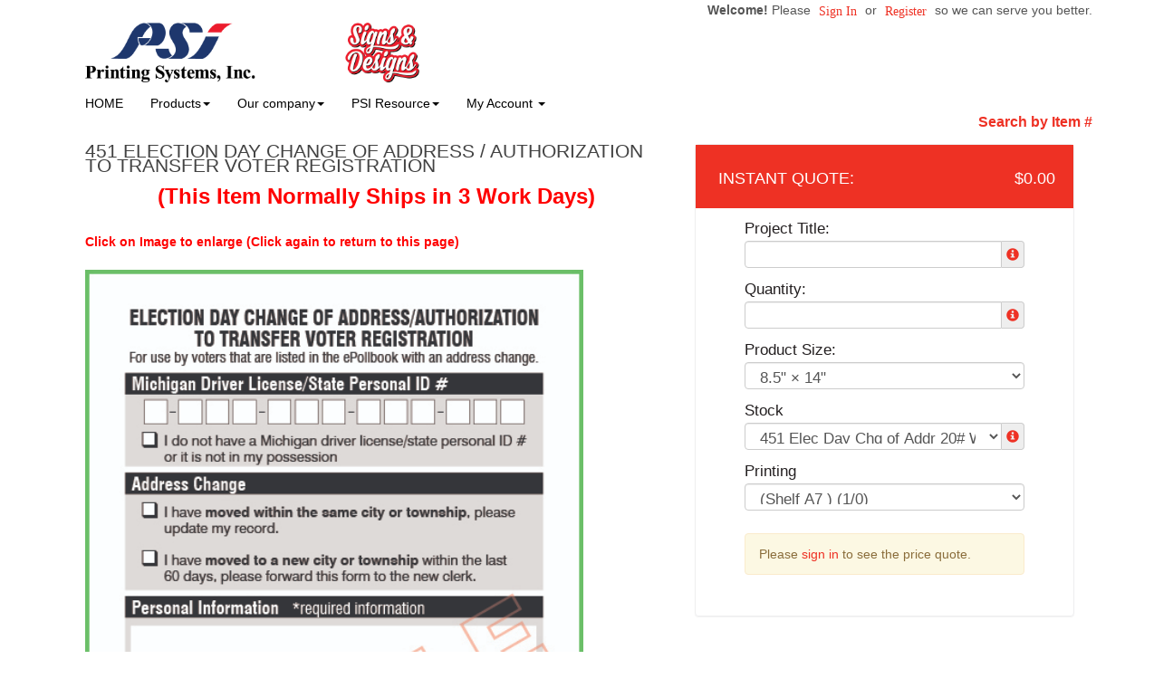

--- FILE ---
content_type: text/html;charset=UTF-8
request_url: https://printingsystems.us/product/818
body_size: 164150
content:
<!DOCTYPE html>
<html lang="en" ng-app="App">
<head>

<title>Printing Systems &middot; 451 Election Day Change of Address / Authorization to Transfer Voter Registration</title>

	<meta name="viewport" content="width=device-width, initial-scale=1, maximum-scale=1, user-scalable=no">
	<meta http-equiv='Content-Type' content='text/html; charset=UTF-8' />

	<script type="text/javascript" src="/scripts/jquery/jquery-3.1.1.min.js"></script>

	<script type="text/javascript" src="/app/assets/lib/angular/1.5/angular.min.js"></script>
	<script type="text/javascript" src="//ajax.googleapis.com/ajax/libs/angularjs/1.5.0/angular-sanitize.js"></script>
	<script type="text/javascript" src="/app/assets/lib/bootstrap/3.3.7/js/bootstrap.min.js"></script>
	<link href='/app/assets/lib/bootstrap/3.3.7/css/bootstrap.min.css' rel='stylesheet' type='text/css'>

	<script type="text/javascript" src="/app/assets/lib/uiMask.min.js"></script>

	<script type="text/javascript" src="/app/assets/js/app.js"></script>

	<script type="text/javascript" src="/app/components/pcInput/pcInput.module.js"></script>
	<script type="text/javascript" src="/app/components/pcInput/pcInput.component.js"></script>

	<script type="text/javascript" src="/app/components/header/header.module.js"></script>
	<script type="text/javascript" src="/app/components/header/header.component.js"></script>

	<link rel='stylesheet' type='text/css' href='/app/components/s-menu/s-menu.css'>

	<script type="text/javascript" src="/app/components/sideMenu/sideMenu.module.js"></script>
	<script type="text/javascript" src="/app/components/sideMenu/sideMenu.component.js"></script>
	<link rel='stylesheet' type='text/css' href='/app/components/sideMenu/sideMenu.css'>

	<script type="text/javascript" src="/app/components/footer/footer.module.js"></script>
	<script type="text/javascript" src="/app/components/footer/footer.component.js"></script>

	<script type="text/javascript" src="/app/components/steps/steps.module.js"></script>
	<script type="text/javascript" src="/app/components/steps/steps.component.js"></script>
	<link rel='stylesheet' type='text/css' href='/app/components/steps/steps.css'>

	<script type="text/javascript" src="/app/components/creditCards/creditCards.module.js"></script>
	<script type="text/javascript" src="/app/components/creditCards/creditCards.component.js"></script>
	<link rel='stylesheet' type='text/css' href='/app/components/creditCards/creditCards.css'>

	<script type="text/javascript" src="/app/components/storeGreen/storeGreen.module.js"></script>
	<script type="text/javascript" src="/app/components/storeGreen/storeGreen.component.js"></script>
	<link rel='stylesheet' type='text/css' href='/app/components/storeGreen/storeGreen.css'>

	<link rel='stylesheet' type='text/css' href='/app/components/featuredProducts/featuredProducts.css'>

	<link rel='stylesheet' type='text/css' href='/app/components/s-menu/mobile.css'>
	<link rel='stylesheet' type='text/css' href='/app/components/sideMenu/mobile.css'>

	<link href='/app/assets/lib/bootstrap/submenu/bootstrap-submenu.min.css' rel='stylesheet' type='text/css'>

	<link href='/css/addons.css' rel='stylesheet' type='text/css'>
	<link rel='stylesheet' type='text/css' href='https://cdn.presscentric.com/skins/addons/mobile-nav-accordion-1-0-0.css'>
<link href='https://cms.presscentric.com/73Zy26w7d7yXOGPeGKqVRR/skin-09/css/skin.css' rel='stylesheet' type='text/css'>
<link href='/custom.css' rel='stylesheet' type='text/css'>
<link href='/css/print.css' rel='stylesheet' type='text/css' media='print'>
	<link href='/app/assets/css/creditCards.css' rel='stylesheet' type='text/css'>
	<!--[if lt IE 7.]>
	<script defer type="text/javascript" src="/scripts/pngfix.js"></script>
	<![endif]-->

	<script type="text/javascript" src="/scripts/core-0.11.js"></script>

	<!-- Crawlers -->
	<meta name="google-site-verification" content="">
	<meta name="y_key" content="">
	<!-- Meta -->
	<meta name="generator" content="PressCentric">
	<meta name="copyright" content="Printing Systems, Inc.">
	<meta name="description" content="">
	<meta name="keywords" content="">
	<style>
		.list-group.borderless .list-group-item {
  			border: none;
		}
	</style>
	<script type="text/javascript" src="/scripts/pricing-2.5.js"></script>
	<script type="text/javascript" src="/scripts/overlibmws.js"></script>
	<script type="text/javascript" src="/scripts/overlibmws_iframe.js"></script>
	<script type="text/javascript" src="/scripts/clipboard.js"></script>
	<script type="text/javascript">
		var firstLoad = true;
		var mCache = [];
		var tablePricing = true;
		var multisize = false;
		var isTrade = ('true' == 'false') && ('true' == 'true');

		/* Media */
		var stock = [0.00,0];
		var stockUnit = [1000,0];
		var stockMethod = ["BASIC",0];
		var stockWeight = [13.2,0];
		var stockRecycled = [0.0,0];
		var stockWidth = [8.5,0];
		var stockHeight = [14.0,0];
		var stockTableQ = [[],0];
		var stockTableP = [[],0];
		var stockMarkup = [0,0];

		/* Printing */
		var pTypes = {"1-0-2070941351":[19.50,0.0000,19.50,0.0000,0.00,0,0,0],0:[]};
		var pFront = {"1-0-2070941351":1,0:[]};
		var pBack = {"1-0-2070941351":0,0:[]};
		
		var pTableQtty = {"1-0-2070941351":[1.00],0:[]};
		var pTableCost = {"1-0-2070941351":[0.65000],0:[]};
		
		multisize = true;
		var sizes = [[8.5,14.0],];
		var sizesPrinting = [['1-0-2070941351',0],[]];
		

		/* Multipage */
		

		/* Custom Fields */
		var cFieldIds = [0];
		var cFieldTypes = [0];
		var cFieldCosts = [0];
		var cFieldWeights = [0];
		var cFieldWeightful = [false];
		var cFieldUsage = [0];
		var cFieldUnit = [0];
		var cFieldMethod = [0];
		var cFieldTableQ = [0];
		var cFieldTableP = [0];
		var cFieldMarkup = [0];

		/* Markups */
		var markups = {"1":{"q":[1],"p":[1.00]},"2":{"q":[1],"p":[10.00]}};
		var tradeMarkups = {"1":{"q":[1],"p":[1.00]},"2":{"q":[1],"p":[10.00]}};
		var productMarkup = 0;

		var printingMarkup = 0;
		var tradeStoreMarkup = 0;


		
		var currRate = 1;
		
		var minimum = 0.00;
		var upcharge = 0.00;
		var discount = 0.00;
		var discountMax = 0.00;
		var layoutMode = true;
		var multipage = false;
		var saddle = false;
		var rotation = -1

		var productWeight = parseFloat('0.0');
		
				var defaultQuantity = parseInt('0');
			

		function calc() {
			$('#quote-top').html("$0.00");
			if (multisize) updateSizes();
			var DEBUG;
			DEBUG = true;
			var mMargin = 0.0;
			var mGutters = layoutMode ? 0.0 : 0;
			var mvGutter = layoutMode ? 0.0 : 0;
			var mcGutter = layoutMode ? 0.0 : 0;
			var trim = layoutMode ? 0.0 : 0;
			var bleed = layoutMode ? 0.0 : 0;
			var maxNup = layoutMode? 0: Number.MAX_VALUE;
			var plusCover = multipage ? $('#coverType').prop('selectedIndex') == 1 : false;
			var stockSelected = $('#media').prop('selectedIndex');
			var sWidth = stockWidth[stockSelected];
			var sHeight = stockHeight[stockSelected];
			var width, height;
			if (multisize) {
				var sizesSelectedIndex = $('#sizes').prop('selectedIndex');
				width = sizes[sizesSelectedIndex][0];
				height = sizes[sizesSelectedIndex][1];
				$('#size\\.width').val(width);
				$('#size\\.height').val(height);
			} else {
				width = $('#size\\.width').val() * 1;
				height = $('#size\\.height').val() * 1;
			}

			// printing -- choose first when product is commodity
			var pType;
			
				pType = $('#printing').val();
			
			var pMethod = $('#printingMethod').prop('selectedIndex');
			var dgtDis = (pTypes[pType][0] == 0 && pTypes[pType][1] == 0);
			var offDis = (pTypes[pType][2] == 0 && pTypes[pType][3] == 0);
			if (dgtDis || offDis) {
				$('#prn-method').hide();
				// if one of the formula-based methods has it's price set to 0 it is considered disabled and the
				// other method is assumed as effective
				$('#printingMethod').prop('selectedIndex', offDis ? 1 : 2);
				pMethod = offDis ? 1 : 2;
			} else {
				$('#prn-method').show();
			}
			
			//Quantity
			var qtty = $('#quantity').val();
			
			if (isNaN(qtty) || qtty <= 0) {
				if ($('#quote-val').length) {
					$('#quote-val').html("");
					$('#save-unit').html("N/A");
					if (discount > 0) { $('#save-full').html("N/A"); $('#save-discount').html("N/A"); }
				}
				
				return;
			}
			
					qtty = parseInt(qtty);
				
			const container = $('#quantity').parents('div.form-group.field-quantity');
			const msgBox = container.find('div.control-label.info');
			if(!firstLoad) {
			
			}
			//Media Usage
			var pages = multipage ? $('#pages').val() : 1;
			var sheetCap, sheets, covers;

		
			//Layout Mode
			if(maxNup <= 0) {
				maxNup = Number.MAX_VALUE;
			}
			var nUp = calculateNup('SHEETWISE', 'DEFAULT', sWidth, sHeight, width, height, mMargin, mGutters, mvGutter, mcGutter, trim, bleed, rotation, saddle, maxNup);
			var oneSided = pFront[pType] == 0 || pBack[pType] == 0;
			sheetCap = (nUp < 1 ? 1 : nUp);
			if (multipage) {
				sheets = Math.ceil(qtty/nUp) * Math.ceil(pages/((oneSided ? 1 : 2) * (saddle ? 2 : 1)));
				covers = Math.ceil(qtty/nUp * (saddle ? 1 : 2));
				sheetCap = sheets/qtty;
			} else {
				sheets = Math.ceil(qtty/sheetCap);
			}
			if (DEBUG) {
				$('#dbg_stock').html($('#media option:selected').text());
				$('#dbg_sheet').html(sWidth + "&times;" + sHeight);
				$('#dbg_layout').html('SHEETWISE');
				$('#dbg_rotation').html(rotation == -1 ? "auto" : rotation == 0 ? "disabled" : rotation + "&deg;");
				$('#dbg_sheetCap').html(sheetCap.toFixed(2) + (multipage ? " per copy":" on sheet"));
			}
		
			//calculation start
			var quote = 0.0;
			//printing values
			var pSetMx = 1, pOper;
			if (multipage) {
//				pSetMx = sheetCap;
				pOper = sheets * 2;
			} else {
				pOper = qtty;
			}

			//printing cost
			let pCost = 0, pMakeReady = 0;
			if (tablePricing) {
				pMakeReady = pTypes[pType][7];
				sheets += pMakeReady;
				let pSetup = pTypes[pType][4]; //setup cost
				let pQtty = pricingQuantity(qtty, 'QUANTITY', width, height, sheets, pBack[pType], pages);
				pCost += volumePricing(pQtty, 'ALL_UNITS', 1, 0, 0, pTableQtty[pType], pTableCost[pType]);
				pCost += pSetup;
				pCost = markup(printingMarkup, markups, qtty, pCost);
				quote += pCost;
			} else {
				let dgt = pTypes[pType][0] * pSetMx + (pOper * pTypes[pType][1]);
				let off = pTypes[pType][2] * pSetMx + (pOper * pTypes[pType][3]);
				switch (pMethod) {
					case 1: pCost = dgt; pMakeReady = pTypes[pType][5]; break;
					case 2: pCost = off; pMakeReady = pTypes[pType][6]; break;
					default: pCost = Math.min(dgt, off); pMakeReady += pTypes[pType][dgt < off ? 5 : 6];
				}
				sheets += pMakeReady;
				pCost = markup(printingMarkup, markups, qtty, pCost);
				quote += pCost;
				//auto printing method
				$('#printingMethod').find('option').eq(0).text("Best Price for chosen quantity - " + (dgt<off?"Digital":"Offset"));
			}
			if (DEBUG) {
				$('#dbg_printing').html(pCost.toFixed(2));
				$('#dbg_mr').html(pMakeReady);
				if (plusCover) $('#dbg_covers').show();
				else $('#dbg_covers').hide();
			}

  		//plus cover cost
			let pcCost = 0, pcMakeReady = 0;
			if (plusCover) {
				//printing
				var cType = $('#coverPrinting').val();
				var cSelected = $('#coverMedia').prop('selectedIndex');
				if (tablePricing) {
					pcMakeReady = cpTypes[cType][7];
					covers += pcMakeReady;
					let pcSetup = cpTypes[cType][4]; //setup cost
					let cPages = 'QUANTITY' == 'SPREADS' ? (oneSided ? 4 : 8) : (saddle ? 4 : 2)
					let cQtty = pricingQuantity(qtty, 'QUANTITY', width, height, covers, cpBack[cType], cPages);
					pcCost += volumePricing(cQtty, 'ALL_UNITS', 1, 0, 0, cpTableQtty[cType], cpTableCost[cType]);
					pcCost += pcSetup;
					pcCost = markup(printingMarkup, markups, qtty, pcCost);
					quote += pcCost;
				} else {
					let c_dgt = cpTypes[cType][0] * pSetMx + (covers * cpTypes[cType][1]);
					let c_off = cpTypes[cType][2] * pSetMx + (covers * cpTypes[cType][3]);
					switch (pMethod) {
						case 1: pcCost = c_dgt; pcMakeReady = cpTypes[cType][5]; break;
						case 2: pcCost = c_off; pcMakeReady = cpTypes[cType][6]; break;
						default: pcCost = (dgt < off ? c_dgt : c_off); pcMakeReady = cpTypes[cType][dgt < off ? 5 : 6];
					}
					covers += pcMakeReady;
					quote += pcCost;
				}
				if (DEBUG) {
					$('#dbg_c_printing').html(pcCost.toFixed(2));
					$('#dbg_c_mr').html(pcMakeReady);
				}
			}
			
				//adding stock/media cost
				var qTotal = quote;
				var stockCost = volumePricing(sheets, stockMethod[stockSelected], stockUnit[stockSelected], 0, stock[stockSelected], stockTableQ[stockSelected], stockTableP[stockSelected], pCost, qTotal);
				stockCost = markup(stockMarkup[stockSelected], markups, sheets, stockCost);
				var sheetCost = stockCost / sheets;
				if (DEBUG) {
					$('#dbg_sheets').html(sheets);
					$('#dbg_stockPrice').html(sheetCost.toFixed(4));
					$('#dbg_stockTotal').html(stockCost.toFixed(2));
				}
				quote += stockCost;

				//adding cover stock/media cost
				if (plusCover) {
					var cStockCost = volumePricing(covers, cstockMethod[cSelected], cstockUnit[cSelected], 0, cstock[cSelected], cstockTableQ[cSelected], cstockTableP[cSelected], pcCost, qTotal);
					cStockCost = markup(cstockMarkup[cSelected], markups, covers, cStockCost);
					var cSheetCost = cStockCost / covers;
					if (DEBUG) {
						$('#dbg_c_sheets').html(covers);
						$('#dbg_c_stockPrice').html(cSheetCost.toFixed(2));
						$('#dbg_c_stockTotal').html(cStockCost.toFixed(2));
					}
					quote += cStockCost;
				}
			

			//custom fields costs
			var totalCustomCost = 0;
			var cWeight = 0;
			for (var i = 0; i < cFieldIds.length; i++) {
				var cFieldName = 'custom_' + cFieldIds[i];
				var cField = $("#" + cFieldName);
				var cCheckboxes = $('input:checkbox[name="' + cFieldName + '"]');
				var cMultiqutity = $('input[name="'+ cFieldName + '"]');
				var usage = cFieldUsage[i];
				var printingCost = pCost + pcCost;
				var cQtty = qtty;
				var cq = pricingQuantity(cQtty, usage, width, height, sheets, 0, pages, printingCost);
				var customCost = 0;
				var cTotal = quote;
				var weightful = cFieldWeightful[i];
				if (cFieldTypes[i] == 'NUMBER_PRICING' && $.isNumeric(cField.val())) {
					cq = pricingQuantity(Number(cField.val()), usage, width, height, sheets, 0, pages, printingCost);
					customCost = cFieldCost(cq, i, 0, pCost, cTotal);
				} else if(cFieldTypes[i] == 'MULTI_QTTY') {
					for(var ci = 0; ci < cMultiqutity.length; ci++) {
						var coField = $(cMultiqutity[ci]);
						var coValue = parseInt(coField.val());
						if(isNaN(coValue) || coValue < 0) {
							coValue = 0;
						}
						var ccq = pricingQuantity(coValue, usage, width, height, sheets, 0, pages, printingCost);
						customCost += cFieldCost(ccq, i, ci, pCost, cTotal);
					}

				} else if (cCheckboxes.length > 0) {
					for (var ci = 0; ci < cCheckboxes.length; ci++) {
						if (cCheckboxes[ci].checked)
							customCost += cFieldCost(cq, i, ci, pCost, cTotal);
					}
				} else if (cField.length && cField.find('option').length > 0) {
					customCost = cFieldCost(cq, i, cField.prop('selectedIndex'), pCost, cTotal);
				}
				//adding up custom cost
				if (customCost > 0) {
					customCost = markup(cFieldMarkup[i], markups, cq, customCost);
					totalCustomCost += customCost;
					quote += customCost;
				}
				var fixedQtty = usage != 'QUANTITY';
				if(weightful) {
					if (cFieldTypes[i] == 'NUMBER_PRICING') {
						var unit = cQtty/cFieldUnit[i][0];
						if(fixedQtty) {
							unit *= cFieldUnit[i][0];
						}
						cWeight += (unit * cFieldWeights[i][0][0]);
					} else if(cFieldTypes[i] == 'MULTI_QTTY') {
						for(var ci = 0; ci < cMultiqutity.length; ci++) {
							var coField = $(cMultiqutity[ci]);
							var coValue = parseInt(coField.val());
							if(isNaN(coValue) || coValue < 0) {
								if ($('#quote-val').length) {
									$('#quote-val').html("");
									$('#save-unit').html("N/A");
									if (discount > 0) { $('#save-full').html("N/A"); $('#save-discount').html("N/A"); }
								}
								return;
							}
							var unit = coValue/cFieldUnit[i][ci];
							if(fixedQtty) {
								unit *= cFieldUnit[i][ci];
							}
							cWeight += (unit * cFieldWeights[i][ci][0]);
						}
					} else if(cCheckboxes.length > 0) {
						for (var ci = 0; ci < cCheckboxes.length; ci++) {
							var unit = cQtty/cFieldUnit[i][ci];
							if(fixedQtty) {
								unit *= cFieldUnit[i][ci];
							}
							cWeight += (unit * cFieldWeights[i][ci][0]);
						}
					} else if(cField.length && cField.find('option').length > 0) {
						var oIdx = cField.prop('selectedIndex');
						var unit = cQtty/cFieldUnit[i][oIdx];
						if(fixedQtty) {
							unit *= cFieldUnit[i][oIdx];
						}
						cWeight += (unit * cFieldWeights[i][oIdx][0]);
					}
				}
			}
			if (DEBUG) {
				$('#dbg_custom').html(totalCustomCost.toFixed(4));
			}

			//env. effect
			var tWeight, tRecycled;
			
			if (plusCover) {
				var twStock = stockWeight[$('#media').prop('selectedIndex')]/1000*sheets;
				var twCover = cstockWeight[$('#coverMedia').prop('selectedIndex')]/1000*covers;
				tWeight = twStock + twCover;
				tRecycled = (twStock*stockRecycled[$('#media').prop('selectedIndex')] + twCover*cstockRecycled[$('#coverMedia').prop('selectedIndex')]) / tWeight;
			} else {
				tWeight = (stockWeight[$('#media').prop('selectedIndex')]/1000*sheets);
				tRecycled = stockRecycled[$('#media').prop('selectedIndex')];
			}
			
			tWeight += cWeight;
			tWeight += (productWeight * qtty);
			if (DEBUG) $('#dbg_weight').html(tWeight.toFixed(2) + ", " + tRecycled.toFixed(0) + "% rec.");
			
			tWeight *= (tRecycled/100);

			

			//applying markup, if set to product
			quote = markup(productMarkup, markups, qtty, quote);

			//upcharge/discount
			if (upcharge > 0) {
				if (DEBUG) $('#dbg_upcharge').html( (quote * upcharge / 100).toFixed(2) + " (" + upcharge + "%)") ;
				quote += quote * upcharge / 100;
			}

			// trade product markup
  			if(isTrade){
            	quote = markup(tradeStoreMarkup, tradeMarkups, qtty, quote);
            }

			if (discount > 0) {
				var discountVal = (quote*discount/100)>discountMax?discountMax:(quote*discount/100);
				
				quote -= discountVal;
			}
			

			//applying minimum price for product (if set)
			if (minimum > 0) {
				quote = Math.max(quote, minimum);
			}

			//currency rate
			quote *= currRate;

			//output
			
		}

		function calcShippingQuote(weight) {
			var zipcode = $('#shipping-quote-zip').val();
			var productId = '818'||'';
			var width = $('#size\\.width').val()||'';
			var height = $('#size\\.height').val()||'';
			var mediaId = $('#media').val()||'';
			var qtty = $('#quantity').val() || '';
			var coverMediaId = $('#coverMedia').val()||'';
			var resultContainer = $('#shipping-rates');
			var appendData = function(name) {
				var html = '<li class="list-group-item">' + name + '</li>';
				resultContainer.append(html);
			}

			var appendError = function(text) {
				$('#shipping-quote-zip').parents('.form-group').addClass('has-error');
				var html = '<li class="list-group-item list-group-item-danger">' + text + '</li>';
				resultContainer.append(html);
			}
			zipcode = (zipcode||'').trim();
			var usZip = /^\d{5}(?:-\d{4})?$/
			var caPostal = /^[^DFIOQUWZ]\d[^DFIOQU]\s?\d[^DFIOQU]\d$/i
			$('#shipping-quote-zip').parents('.form-group').removeClass('has-error')
			if(!!zipcode && !usZip.test(zipcode) && !caPostal.test(zipcode)) {
				appendError('Invalid ZIP/Postal Code');
				return;
			} else {
				$('#shipping-quote-zip').parents('.form-group').removeClass('has-error');
			}
			if (!!zipcode) {
				$.ajax({
					url: '/api/shipping?weight=' + weight + '&postal=' + zipcode + "&productId=" +
							productId + "&width=" + width + "&height=" + height + "&mediaId=" + mediaId + "&coverMediaId=" + coverMediaId + "&qtty=" + qtty,
					success: function(res) {
						var rates = res.rates;
						var errors = res.errors
						resultContainer.html('');
						if(!!rates)
							rates.forEach(obj => appendData(obj.name));
						if(!!errors) {
							errors.forEach(e => appendError(e.text));
						}
					}
				});
			}
		}

		function cFieldCost(cq, i, s, pCost, subtotal) {
			return volumePricing(cq, cFieldMethod[i][s], cFieldUnit[i][s], cFieldCosts[i][s][0], cFieldCosts[i][s][1], cFieldTableQ[i][s], cFieldTableP[i][s], pCost, subtotal);
		}

		function updateSizes() {
			var pp = sizesPrinting[$('#sizes').prop('selectedIndex')];
			for (var i = 0; i < pp.length - 1; i++) {
				$('#printing').find('option').eq(i).val(pp[i]);
			}
		}

		var decimalPlaces = function(){
		   function isInt(n){ return typeof n === 'number' && parseFloat(n) == parseInt(n, 10) && !isNaN(n); }
		   return function(n){
		      var a = Math.abs(n);
		      var c = a, count = 1;
		      while(!isInt(c) && isFinite(c)) { c = a * Math.pow(10,count++); }
		      return count-1;
		   };
		}();

		function cover() {
			if ($('#coverType').prop('selectedIndex') == 0) $('#cvr-opt').hide();
			else $('#cvr-opt').show();
			rewriteLabels();
			rewritePageOptions();
			calc();
		}

		function rewritePageOptions() {
			var value = $('#coverType').val();
			var pages = $('#pages');
			switch(value) {
				case 'PLUS_COVER':
					pages.find('option').each(function(){
						var o = $(this);
						o.text((parseInt(o.val()) + 4) + ' ('+ o.val() +' inside + 4 cover)' )
					});
					break;
				case 'SELF_COVER':
				default:
					pages.find('option').each(function() {
						var o = $(this);
						o.text(o.val())
					});
					break;
			}
		}

		function dsp(src) {
			if (src < 1) return src.toFixed(2);
			else if (src < 100) return src.toFixed(2);
			else if (src < 1000) return src.toFixed(1);
			else if (src < 100000) return (src/1000).toFixed(1) + "K";
			else if (src < 1000000) return (src/1000).toFixed(0) + "K";
			else if (src < 100000000) return (src/1000000).toFixed(1) + "M";
			else if (src < 1000000000) return (src/1000000).toFixed(0) + "M";
			else return (src/1000000000).toFixed(1) + "B";
		}
		function ecHelp() {
			var $ehelp = $('#ehelp');
			if ($ehelp.is(':visible')) {
				$ehelp.hide();
			} else {
				$ehelp.show();
			}
		}

		//http://davidwalsh.name/javascript-debounce-function
		function debounce(func, wait, immediate) {
			var timeout;
			return function() {
				var context = this, args = arguments;
				var later = function() {
					timeout = null;
					if (!immediate) func.apply(context, args);
				};
				var callNow = immediate && !timeout;
				clearTimeout(timeout);
				timeout = setTimeout(later, wait);
				if (callNow) func.apply(context, args);
			};
		};

		function rewriteLabels() {
			var value = $('#coverType').val();
			switch(value) {
				case 'SELF_COVER':
					$('#stock-label').text('Stock');
					$('#printing-label').text('Printing');
					break;
				case 'PLUS_COVER':
					$('#stock-label').text('Inside Pages Stock');
					$('#printing-label').text('Inside Pages Printing');
					break;
				default:
					$('#stock-label').text('Stock');
					$('#printing-label').text('Printing');
					break;
			}
		}

		function isValidQuantity(str) {
			var n = Math.floor(Number(str));
			return n !== Infinity && String(n) === str && n > 0;
		}

		function checkAvailability() {
			
			//$('div#availabilityMessageBox').remove();
			const productId = '818'||'';
			let quantity = $('#quantity').val();
			if(!quantity) return;
			if(!productId) return;
			
			const container = $('#quantity').parents('div.form-group.field-quantity');
			const msgBox = container.find('div.control-label.info');
			if(!firstLoad) {
				container.removeClass('has-error');
				msgBox.html('');
			} else {
				firstLoad = false;
			}
			

			if(!isValidQuantity(quantity)) {
				container.addClass('has-error');
				msgBox.html('<span id="quantity.errors" class="error">Invalid Quantity</span>');
				return;
			}
			try {
				quantity = parseInt(quantity);
				if(isNaN(quantity) && checkQuantityVisibility()) {
					throw quantity;
				}
			} catch(_) {
				container.addClass('has-error');
				msgBox.html('<span id="quantity.errors" class="error">Invalid Quantity</span>');
				return;
			}
			const records = [];
			const data = {
				productId, quantity, records
			};

			for(let i = 0; i < cFieldIds.length; i++) {
				const id = cFieldIds[i];
				const type = cFieldTypes[i];
				if(!!id) {
					switch(type) {
						case 'MULTI_SELECT':
							records.push({
								uid: id,
								value: $('*[name^="custom_' + id +'"]:checked').map((i, e) => $(e).val()).get().join()
							});
							break;
						case 'SELECT':
							records.push({
								uid: id,
								value: $('*[name^="custom_' + id +'"]').val()
							});
							break;
						case 'MULTI_QTTY':
							records.push({
								uid: id,
								value: $('*[name^="custom_' + id +'"]').map((i, e) => {
									var d = parseInt($(e).val());
									if(isNaN(d)) {
										d = 0;
									}
									return d;
								}).get().join()
							});
							break;
						default:
							records.push({
								uid: id,
								value: $('*[name^="custom_' + id +'"]').map((i, e) => $(e).val()).get().join()
							});
					}

				}
			}
			$.ajax({
				url: '/api/inventory/availability',
				type: 'POST',
				data: JSON.stringify(data),
				contentType: 'application/json; charset=utf-8',
				dataType: 'json'
			}).done(function(data){
				$('#btn-submit').prop('disabled', false);
				switch(data.availability) {
					case 'UNAVAILABLE':
						$('#btn-submit').prop('disabled', true);
					default:
						stockMessage(data);
				}
			}).fail(function(xhr) {
				if(xhr.status == 400) {
					container.addClass('has-error');
					msgBox.html('<span id="quantity.errors" class="error">Invalid Number</span>');
				}
			});
		}

		function stockMessage(data){
		    const { availability, inventory } = data;
			const msgBox = $('div#availabilityMessageBox');
			msgBox.removeClass('alert alert-info alert-warning alert-danger').text('');
			if(!availability || !inventory) return;
			const quantity = (!!inventory && !!inventory.quantity)? inventory.quantity : 0;
			const name = inventory.name;
			switch(availability) {
				case 'WARNING':
					msgBox.addClass('alert alert-info').text('Low stock (' + name + ') - only '+ quantity + ' left.');
					break;
				case 'BACKORDER':
					msgBox.addClass('alert alert-warning').text('This item (' + name + ') will be back-ordered - ' + quantity + ' available.');
					break;
				case 'UNAVAILABLE':
				    if(quantity <= 0)
					    msgBox.addClass('alert alert-danger').text('This item (' + name + ') is out of stock.');
					else
					    msgBox.addClass('alert alert-danger').text('The number of items (' + name + ') in stock is insufficient - only ' + quantity + ' available.');
					break;
				default:
                	if(quantity > 0) {
                	    msgBox.addClass('alert alert-info').text('In stock (' + name + ') - ' + quantity + ' left');
                	}
			}
		}

		//initial calculation
		$(window).bind("load", calc);
		$(window).bind("load", cFiles);
		$(window).bind("load", cover);
    	$(function() {
        //paper popup
        	$('#tip_paper').hover(function() {
				var e=$(this);
				e.off('hover');
				var $media = $('#media');
				var selectedIndex = $media.prop('selectedIndex');
				$.ajax({
					'url': "/media/description?id=" + $media.val()
				}).done(function (obj) {
					e.attr({'data-content' : obj});
					e.popover('show');
				});
			});
		
		if(checkQuantityVisibility()) {
			$('div.form-group.field-quantity').find('label.control-label').show();
			$('div.form-group.field-quantity').find('div.input-group').show();
		} else {
			$('div.form-group.field-quantity').find('label.control-label').hide();
			$('div.form-group.field-quantity').find('div.input-group').hide();
		}
		$('#quantity').on('input', checkAvailability);
		$('*[name^=custom_]').on('change', checkAvailability);
		$('*[name^=custom_]').on('input', checkAvailability);
		$('#quantity').trigger('input');
		rewriteLabels();
	});

		function paperPopup(cbxId, src) {
			var selectedIndex = $(cbxId).prop('selectedIndex');
			var mn = $(cbxId).find('option').eq(2).text();
			if (mCache[cbxId]) {
				mpop(mCache[cbxId], mn, src);
			} else {
				mpop("<div style='text-align:center;'><br><br><img src='/images/ajax.gif' width='14' height='10'></div>", mn, src);
				$.ajax({
					'url': "/media/description?id=" + $('#' + cbxId).val(),
					'success': function (obj) {
						mCache[cbxId] = obj.responseText;
						mpop(obj.responseText, mn, src);
					}
				});
			}
		}

		function checkQuantityVisibility() {
			var show = true;
			
			var DEBUG = false;
			return show || DEBUG;
		}

		function cFiles() {
			var filesMode = $('input:checked[type="radio"][name="filesMode"]').each(function (t, i) {
				//$(this).val(0);
			});
			//var filesMode = $$('input:checked[type="radio"][name="filesMode"]').pluck('value')[0];
			var b = $('#btn-submit');
			if (b) {
				b.removeClass('upload');
				b.removeClass('customize');
				b.removeClass('skip');
			}
			switch (filesMode) {
				case 'upload': b.addClassName('upload'); break;
				case 'customize': b.addClassName('customize'); break;
				case 'skip': b.addClassName('skip'); break;
			}
		}
		function mpop(text, mn, src) { overlib("<div style='width:286px;'>" + text + "</div>",STICKY,CLOSECLICK,CAPTION,(mn==''?'Help':mn),WIDTH,284,HEIGHT,80,REF,src.id,REFY,14,REFX,-278); }
		function flush(cbxId) {	mCache[cbxId] = null;	}
		function ecClip() {
			var env_trees = $('#env_trees').html();
			var env_wastewb = $('#env_wastewb').html();
			var env_wastew = $('#env_wastew').html();
			var env_waste = $('#env_waste').html();
			var env_ghouse = $('#env_ghouse').html();
			var env_energy = $('#env_energy').html();
			copyToClip(env_trees + ' trees\n' + env_wastewb + ' lbs of water-borne waste\n' + env_wastew + ' gallons of wastewater\n' + env_waste + ' lbs of solid waste\n' + env_ghouse + ' greenhouse gases\n' + env_energy + ' BTUs of energy');
		}
	</script><!-- Custom HTML Header -->
	<script src="https://cms.presscentric.com/73Zy26w7d7yXOGPeGKqVRR/lightbox/lightbox.js"></script>
<script>
		//FIXME: Move to separate service once will switch to API call
		angular.module('SideMenu').factory('SideMenuService', function() {
			function getMenuList(){
				return [ {
  "group" : {
    "id" : 23,
    "priority" : 0,
    "name" : "Business Card",
    "url" : "Business Card",
    "tags" : [ "quantity-only" ]
  },
  "products" : {
    "1" : {
      "menuTitle" : "Full Color Business Cards - Gloss (3.5x2)",
      "link" : "1"
    },
    "378" : {
      "menuTitle" : "Business Cards (2/1)",
      "link" : "378"
    },
    "379" : {
      "menuTitle" : "Raised Printing Business Cards",
      "link" : "379"
    },
    "380" : {
      "menuTitle" : "Custom BC 1 or 2 Colors - White Stock (Ink Coverage Light-No Bleeds)",
      "link" : "380"
    },
    "381" : {
      "menuTitle" : "Full Color Business Card - Non Gloss (3.5x2)",
      "link" : "381"
    },
    "383" : {
      "menuTitle" : "Spot Color Business Cards 1 or 2 Colors - White Stock (Ink Coverage Light - With Bleeds)",
      "link" : "383"
    },
    "384" : {
      "menuTitle" : "Custom BC 1 or 2 Colors - Color Stock (Ink Coverage Light - No Bleeds)",
      "link" : "384"
    },
    "385" : {
      "menuTitle" : "Spot Color BC 1 or 2 Color - White Stock (Ink Cover Light - No Bleeds)",
      "link" : "385"
    },
    "386" : {
      "menuTitle" : "Spot Color BC 1 or 2 Colors - Color Stock (Ink Coverage Light - No Bleeds)",
      "link" : "386"
    },
    "387" : {
      "menuTitle" : "Spot Color BC 1 or 2 Colors - Color Stock (Ink Cover Light - With Bleeds)",
      "link" : "387"
    },
    "422" : {
      "menuTitle" : "Business Card - Dale A. Bender, CPA, M.S.F.",
      "link" : "422"
    },
    "632" : {
      "menuTitle" : "Business Cards w/Raised Ink (City of Montrose)",
      "link" : "632"
    },
    "649" : {
      "menuTitle" : "Business Cards - Dearborn Heights Police",
      "link" : "649"
    },
    "685" : {
      "menuTitle" : "Business Cards - AccuMed",
      "link" : "685"
    },
    "693" : {
      "menuTitle" : "Business Cards - 2-Color/Raised Printing",
      "link" : "693"
    },
    "721" : {
      "menuTitle" : "Standard Business Cards - 2-Color",
      "link" : "721"
    },
    "1186" : {
      "menuTitle" : "TCR Business Card",
      "link" : "1186"
    }
  },
  "name" : "Business Card"
}, {
  "group" : {
    "id" : 9,
    "priority" : 0,
    "name" : "Checks",
    "url" : "Checks",
    "tags" : [ ]
  },
  "products" : {
    "29" : {
      "menuTitle" : "Check Exact repeat-1",
      "link" : "29"
    },
    "304" : {
      "menuTitle" : "BS&A Laser Check - Middle Position",
      "link" : "304"
    },
    "305" : {
      "menuTitle" : "BS&A Laser Check - Bottom Position",
      "link" : "305"
    },
    "306" : {
      "menuTitle" : "BS&A Laser Checks - Top Position",
      "link" : "306"
    },
    "307" : {
      "menuTitle" : "Tyler/FundBalance Laser Check - Middle Position",
      "link" : "307"
    },
    "308" : {
      "menuTitle" : "Tyler/FundBalance Laser Check - Bottom Position",
      "link" : "308"
    },
    "309" : {
      "menuTitle" : "New World Laser Check - Bottom Position",
      "link" : "309"
    },
    "310" : {
      "menuTitle" : "Tyler/New World Laser Check - Bottom Position",
      "link" : "310"
    },
    "311" : {
      "menuTitle" : "Quick Books Laser Check - Top Position",
      "link" : "311"
    },
    "312" : {
      "menuTitle" : "Banyon Laser Check - Top Position",
      "link" : "312"
    },
    "313" : {
      "menuTitle" : "Civic Systems Laser Check - Top Position",
      "link" : "313"
    },
    "314" : {
      "menuTitle" : "Cogitate Laser Check - Form # C303",
      "link" : "314"
    },
    "315" : {
      "menuTitle" : "Cogitate Laser Check - Combination A/P & P/R - Form # C101",
      "link" : "315"
    },
    "316" : {
      "menuTitle" : "Cogitate Laser Check - A\\P - Form # C202",
      "link" : "316"
    },
    "317" : {
      "menuTitle" : "EZ Entry Laser Check - Middle Position",
      "link" : "317"
    },
    "318" : {
      "menuTitle" : "Manatron Laser Check - Bottom Position",
      "link" : "318"
    },
    "319" : {
      "menuTitle" : "Mas90 Laser Check - Bottom Position",
      "link" : "319"
    },
    "320" : {
      "menuTitle" : "Mas90 Laser Check - Middle Position (AP)",
      "link" : "320"
    },
    "321" : {
      "menuTitle" : "Mas90 Laser Check - Middle Position (PR)",
      "link" : "321"
    },
    "322" : {
      "menuTitle" : "Northern Data Laser Check - Top Position",
      "link" : "322"
    },
    "323" : {
      "menuTitle" : "Peachtree Laser Check - Middle Position",
      "link" : "323"
    },
    "324" : {
      "menuTitle" : "Pontem Laser Check - Top Position",
      "link" : "324"
    },
    "325" : {
      "menuTitle" : "Precision Laser Check - Bottom Position",
      "link" : "325"
    },
    "326" : {
      "menuTitle" : "Resource Laser Check - Bottom Position",
      "link" : "326"
    },
    "327" : {
      "menuTitle" : "Sage Laser Check - Middle Position",
      "link" : "327"
    },
    "328" : {
      "menuTitle" : "Sanderson CMI Laser Check - Bottom Position",
      "link" : "328"
    },
    "329" : {
      "menuTitle" : "Sawin Laser Check - Top Position",
      "link" : "329"
    },
    "330" : {
      "menuTitle" : "Springbrook Laser Check - Middle Position",
      "link" : "330"
    },
    "331" : {
      "menuTitle" : "UAN (Ohio) Laser Check - Top Position",
      "link" : "331"
    },
    "332" : {
      "menuTitle" : "Vadim Laser Check - Bottom Position",
      "link" : "332"
    },
    "333" : {
      "menuTitle" : "Vadim Laser Check - Middle Position",
      "link" : "333"
    },
    "344" : {
      "menuTitle" : "Tyler / Munis Laser Check - Top Position (AP)",
      "link" : "344"
    },
    "345" : {
      "menuTitle" : "Tyler / Munis Laser Check - Top Position (PR)",
      "link" : "345"
    },
    "368" : {
      "menuTitle" : "Microsoft Laser Check - Top Position",
      "link" : "368"
    },
    "407" : {
      "menuTitle" : "Continuous Checks (9 1/2 x 7)",
      "link" : "407"
    },
    "434" : {
      "menuTitle" : "Laser Check - Middle Position (Other Software)",
      "link" : "434"
    },
    "435" : {
      "menuTitle" : "Laser Check - Bottom Position (Other Software)",
      "link" : "435"
    },
    "436" : {
      "menuTitle" : "Laser Check - Top Position (Other Software)",
      "link" : "436"
    },
    "460" : {
      "menuTitle" : "A/P Checks (Snap Apart) Tax Account",
      "link" : "460"
    },
    "465" : {
      "menuTitle" : "Standard Plus Security Checks / Total Vantage",
      "link" : "465"
    },
    "466" : {
      "menuTitle" : "LPSZVBL28-PLUS Pressure Seal (Z-Fold)",
      "link" : "466"
    },
    "566" : {
      "menuTitle" : "Checks (Style FS) - 3 on a Page - Blue / 2-Part NCR",
      "link" : "566"
    },
    "650" : {
      "menuTitle" : "Checks (Style FS) - 3 on a Page - Gold / 1-Part",
      "link" : "650"
    },
    "657" : {
      "menuTitle" : "Blank Check - Top Position",
      "link" : "657"
    },
    "679" : {
      "menuTitle" : "A/P Snap Apart Checks - NCR (2-Ply)",
      "link" : "679"
    },
    "745" : {
      "menuTitle" : "Snap Apart Checks - NCR (3-Ply)",
      "link" : "745"
    },
    "916" : {
      "menuTitle" : "Continuous Checks (9 1/2 x 7) JO",
      "link" : "916"
    },
    "1419" : {
      "menuTitle" : "Laser Checks with Security Features - WLTIER3",
      "link" : "1419"
    }
  },
  "name" : "Checks"
}, {
  "group" : {
    "id" : 56,
    "priority" : 0,
    "name" : "Composition",
    "url" : "Composition",
    "tags" : [ ]
  },
  "products" : {
    "1424" : {
      "menuTitle" : "Composition - Artwork Set-up",
      "link" : "1424"
    }
  },
  "name" : "Composition"
}, {
  "group" : {
    "id" : 29,
    "priority" : 0,
    "name" : "Credit Memo - State Reimbursement",
    "url" : "Credit Memo - State Reimbursement",
    "tags" : [ "quantity-only" ]
  },
  "products" : {
    "911" : {
      "menuTitle" : "Credit - On 593 Outer Envelopes",
      "link" : "911"
    },
    "912" : {
      "menuTitle" : "Credit - On 695 Inner Envelopes",
      "link" : "912"
    }
  },
  "name" : "Credit Memo - State Reimbursement"
}, {
  "group" : {
    "id" : 33,
    "priority" : 0,
    "name" : "Election - Applications QVF",
    "url" : "Election - Applications QVF",
    "tags" : [ ]
  },
  "products" : {
    "12" : {
      "menuTitle" : "575 Single QVF AV Applications w/Tear Off (250 per pkg.)",
      "link" : "12"
    },
    "19" : {
      "menuTitle" : "576 Dual QVF AV Applications w/Tear Off (250 per pkg.)",
      "link" : "19"
    },
    "23" : {
      "menuTitle" : "589 Blank Front QVF AV Application (White) (250 per pkg.)",
      "link" : "23"
    },
    "747" : {
      "menuTitle" : "575 (imprinted) Single QVF AV Applications w/tear off (250 per pkg)",
      "link" : "747"
    }
  },
  "name" : "Election - Applications QVF"
}, {
  "group" : {
    "id" : 34,
    "priority" : 0,
    "name" : "Election - Ballot & Printer Bags",
    "url" : "Election - Ballot & Printer Bags",
    "tags" : [ ]
  },
  "products" : {
    "213" : {
      "menuTitle" : "5222BEB-CC Collapsible E-Poll Book/Supply Trolley (22\"L x 15\"H x 12\"D) Includes Shipping",
      "link" : "213"
    },
    "416" : {
      "menuTitle" : "798 Hart Printer Bag (#7219UEB) 18.5\"L x 15.5\"H x 18.5\"D - Includes Shipping",
      "link" : "416"
    }
  },
  "name" : "Election - Ballot & Printer Bags"
}, {
  "group" : {
    "id" : 62,
    "priority" : 0,
    "name" : "Election - Ballot Folding ",
    "url" : "Election - Ballot Folding ",
    "tags" : [ ]
  },
  "products" : {
    "1282" : {
      "menuTitle" : "Dominion Ballot Folding",
      "link" : "1282"
    },
    "1283" : {
      "menuTitle" : "Dominion Ballot Folding",
      "link" : "1283"
    },
    "1286" : {
      "menuTitle" : "Dominion Ballot EXTRAS Folding",
      "link" : "1286"
    },
    "1287" : {
      "menuTitle" : "Dominion Ballot EXTRAS Folding",
      "link" : "1287"
    },
    "1288" : {
      "menuTitle" : "Dominion Ballot EXTRAS 2 Folding",
      "link" : "1288"
    },
    "1289" : {
      "menuTitle" : "Dominion Ballot EXTRAS 2 Folding",
      "link" : "1289"
    },
    "1294" : {
      "menuTitle" : "ES&S Ballot Folding",
      "link" : "1294"
    },
    "1295" : {
      "menuTitle" : "ES&S Ballot Folding",
      "link" : "1295"
    },
    "1296" : {
      "menuTitle" : "ES&S Ballot EXTRAS Folding",
      "link" : "1296"
    },
    "1297" : {
      "menuTitle" : "ES&S Ballot EXTRAS Folding",
      "link" : "1297"
    },
    "1298" : {
      "menuTitle" : "ES&S Ballot EXTRAS 2 Folding",
      "link" : "1298"
    },
    "1299" : {
      "menuTitle" : "ES&S Ballot EXTRAS 2 Folding ",
      "link" : "1299"
    },
    "1306" : {
      "menuTitle" : "Hart Ballot Folding",
      "link" : "1306"
    },
    "1307" : {
      "menuTitle" : "Hart Ballot Folding",
      "link" : "1307"
    },
    "1308" : {
      "menuTitle" : "Hart Ballot EXTRAS Folding",
      "link" : "1308"
    },
    "1309" : {
      "menuTitle" : "Hart Ballot EXTRAS Folding ",
      "link" : "1309"
    },
    "1310" : {
      "menuTitle" : "Hart Ballot EXTRAS 2 Folding",
      "link" : "1310"
    },
    "1311" : {
      "menuTitle" : "Hart Ballot EXTRAS 2 Folding ",
      "link" : "1311"
    }
  },
  "name" : "Election - Ballot Folding "
}, {
  "group" : {
    "id" : 35,
    "priority" : 0,
    "name" : "Election - Ballot Paper Blank",
    "url" : "Election - Ballot Paper Blank",
    "tags" : [ ]
  },
  "products" : {
    "100" : {
      "menuTitle" : "206 BOD M100 Ballots 14\" with 1\" Stub (600 per Box)",
      "link" : "100"
    },
    "101" : {
      "menuTitle" : "203 BOD M100 Ballots 11\" No Stub (600 per Box)",
      "link" : "101"
    },
    "102" : {
      "menuTitle" : "204 BOD M100 Ballots 11\" with 1\" Stub (600 per Box)",
      "link" : "102"
    },
    "103" : {
      "menuTitle" : "205 BOD M100 Ballots 14\" No Stub (600 per Box) (GL)",
      "link" : "103"
    },
    "104" : {
      "menuTitle" : "207 BOD M100 Ballots 17\" No Stub (600 per Box) (GL)",
      "link" : "104"
    },
    "105" : {
      "menuTitle" : "208 BOD M100 Ballots 17\" with 1\" Stub (600 per Box)",
      "link" : "105"
    },
    "106" : {
      "menuTitle" : "209 BOD M100 Ballots 19\" No Stub (600 per Box) ",
      "link" : "106"
    },
    "107" : {
      "menuTitle" : "210 BOD M100 Ballots 19\" with 1\" Stub (600 per Box)",
      "link" : "107"
    },
    "108" : {
      "menuTitle" : "211 11\" 80# Blank Ballot Paper - 700/Box",
      "link" : "108"
    },
    "109" : {
      "menuTitle" : "212 14\" 80# Blank Ballot Paper - 700/Box",
      "link" : "109"
    },
    "110" : {
      "menuTitle" : "213 17\" 80# Blank Ballot Paper - 700/Box",
      "link" : "110"
    },
    "111" : {
      "menuTitle" : "214 19\" 80# Blank Ballot Paper - 700/Box",
      "link" : "111"
    },
    "282" : {
      "menuTitle" : "215-80 Hart Vat Ballot 11\" with 1\" Numbered stub (GS)",
      "link" : "282"
    },
    "283" : {
      "menuTitle" : "216-80 Hart Vat Ballot 11\" no stub (GS)",
      "link" : "283"
    },
    "284" : {
      "menuTitle" : "217-80 Hart Vat Ballot 14\" with 1\" Numbered stub (GS)",
      "link" : "284"
    },
    "286" : {
      "menuTitle" : "219-80 Hart Vat Ballot 17\" with 1\" Numbered stub (GS)",
      "link" : "286"
    },
    "287" : {
      "menuTitle" : "220-80 Hart Vat Ballot 17\" no stub (GS)",
      "link" : "287"
    },
    "288" : {
      "menuTitle" : "221-80 Hart Vat Ballots 20\" with 1\" Numbered  stub (GS)",
      "link" : "288"
    },
    "289" : {
      "menuTitle" : "222-80 Hart Vat Ballots 20\" No Stub (GS)",
      "link" : "289"
    },
    "291" : {
      "menuTitle" : "230-50P Dominion Vat Ballot 11\" with 1\" stub (GL) 50 Packs - 900001 to 900050",
      "link" : "291"
    },
    "575" : {
      "menuTitle" : "215 Hart 11\" Plus #'d Stub Blank Ballot Paper -50/Pack",
      "link" : "575"
    },
    "579" : {
      "menuTitle" : "218-70 Hart Vat Ballot 14\" No Stub (GS)",
      "link" : "579"
    },
    "580" : {
      "menuTitle" : "219 Hart 17\" Plus #'d Stub Blank Ballot Paper -50/Pack",
      "link" : "580"
    },
    "581" : {
      "menuTitle" : "220-70 Hart Vat Ballot 17\" No Stub (GS)",
      "link" : "581"
    },
    "582" : {
      "menuTitle" : "221 Hart 20\" Plus #'d Stub Blank Ballot Paper - 50/Pack",
      "link" : "582"
    },
    "583" : {
      "menuTitle" : "222-70 Hart Vat Ballot 20\" No Stub (GS)",
      "link" : "583"
    },
    "842" : {
      "menuTitle" : "215-71 Hart Vat Ballot 11\" with 1' Blank Stub (GS)",
      "link" : "842"
    },
    "884" : {
      "menuTitle" : "230-100P Dominion Vat Ballot 11\" with 1\" stub (GL) 100 Packs - 900001 to 900100",
      "link" : "884"
    },
    "1072" : {
      "menuTitle" : "223-70 Hart Vat Ballot 22\" No Stub (GS)",
      "link" : "1072"
    },
    "1207" : {
      "menuTitle" : "212-S ES&S Blank Ballot 14\" with 1\" Blank Stub (GL)",
      "link" : "1207"
    },
    "1251" : {
      "menuTitle" : "232 11\" 80# Blank Ballot Paper - 100/Pack",
      "link" : "1251"
    },
    "1252" : {
      "menuTitle" : "233 14\" 80# Blank Ballot Paper - 100/Pack",
      "link" : "1252"
    },
    "1253" : {
      "menuTitle" : "234 17\" 80# Blank Ballot Paper - 100/Pack",
      "link" : "1253"
    },
    "1254" : {
      "menuTitle" : "235 19\" 80# Blank Ballot Paper - 100/Pack",
      "link" : "1254"
    },
    "1255" : {
      "menuTitle" : "236 11\" 80# Blank Ballot Paper - 50/Pack",
      "link" : "1255"
    },
    "1256" : {
      "menuTitle" : "237 14\" 80# Blank Ballot Paper - 50/Pack",
      "link" : "1256"
    },
    "1257" : {
      "menuTitle" : "238 17\" 80# Blank Ballot Paper - 50/Pack",
      "link" : "1257"
    },
    "1258" : {
      "menuTitle" : "239 19\" 80# Blank Ballot Paper - 50/Pack",
      "link" : "1258"
    },
    "1259" : {
      "menuTitle" : "240 Hart 11\" Blank Ballot Paper - 100/Pack",
      "link" : "1259"
    },
    "1261" : {
      "menuTitle" : "241 Hart 14\" Blank Ballot Paper - 100/Pack",
      "link" : "1261"
    },
    "1262" : {
      "menuTitle" : "242 Hart 17\" Blank Ballot Paper - 100/Pack",
      "link" : "1262"
    },
    "1263" : {
      "menuTitle" : "243 Hart 20\" Blank Ballot Paper - 100/Pack",
      "link" : "1263"
    },
    "1264" : {
      "menuTitle" : "216 Hart 11\" Blank Ballot Paper - 50/Pack",
      "link" : "1264"
    },
    "1265" : {
      "menuTitle" : "218 Hart 14\" Blank Ballot Paper - 50/Pack",
      "link" : "1265"
    },
    "1266" : {
      "menuTitle" : "220 Hart 17\" Blank Ballot Paper - 50/Pack",
      "link" : "1266"
    },
    "1267" : {
      "menuTitle" : "222 Hart 20\" Blank Ballot Paper - 50/Pack",
      "link" : "1267"
    },
    "1268" : {
      "menuTitle" : "244 11\" Plus #'d Stub 80# Blank Ballot Paper -50/Pack",
      "link" : "1268"
    },
    "1269" : {
      "menuTitle" : "245 14\" Plus #'d Stub 80# Blank Ballot Paper - 50/Pack",
      "link" : "1269"
    },
    "1270" : {
      "menuTitle" : "246 17\" Plus #'d Stub 80# Blank Ballot Paper -50/Pack",
      "link" : "1270"
    },
    "1271" : {
      "menuTitle" : "247 20\" Plus #'d Stub 80# Blank Ballot Paper - 50/Pack",
      "link" : "1271"
    },
    "1325" : {
      "menuTitle" : "240W Hart 11\" Blank Watermark Ballot Paper - 100/Pack",
      "link" : "1325"
    },
    "1326" : {
      "menuTitle" : "216W Hart 11\" Blank Watermark Ballot Paper - 50/Pack",
      "link" : "1326"
    },
    "1327" : {
      "menuTitle" : "241W Hart 14\" Blank Watermark Ballot Paper - 100/Pack",
      "link" : "1327"
    },
    "1328" : {
      "menuTitle" : "218W Hart 14\" Blank Watermark Ballot Paper - 50/Pack",
      "link" : "1328"
    },
    "1329" : {
      "menuTitle" : "242W Hart 17\" Blank Watermark Ballot Paper - 100/Pack",
      "link" : "1329"
    },
    "1330" : {
      "menuTitle" : "220W Hart 17\" Blank Watermark Ballot Paper - 50/Pack",
      "link" : "1330"
    },
    "1331" : {
      "menuTitle" : "243W Hart 20\" Blank Watermark Ballot Paper - 100/Pack",
      "link" : "1331"
    },
    "1332" : {
      "menuTitle" : "222W Hart 20\" Blank Watermark Ballot Paper - 50/Pack",
      "link" : "1332"
    },
    "1336" : {
      "menuTitle" : "212W 14\" 80# Blank Watermark Ballot Paper - 700/Box",
      "link" : "1336"
    },
    "1337" : {
      "menuTitle" : "233W 14\" 80# Blank Watermark Ballot Paper - 100/Pack",
      "link" : "1337"
    },
    "1338" : {
      "menuTitle" : "237W 14\" 80# Blank Watermark Ballot Paper - 50/Pack",
      "link" : "1338"
    },
    "1339" : {
      "menuTitle" : "234W 17\" 80# Blank Watermark Ballot Paper - 100/Pack",
      "link" : "1339"
    },
    "1340" : {
      "menuTitle" : "238W 17\" 80# Blank Watermark Ballot Paper - 50/Pack",
      "link" : "1340"
    },
    "1341" : {
      "menuTitle" : "214W 19\" 80# Blank Watermark Ballot Paper - 700/Box",
      "link" : "1341"
    },
    "1342" : {
      "menuTitle" : "235W 19\" 80# Blank Watermark Ballot Paper - 100/Pack",
      "link" : "1342"
    },
    "1343" : {
      "menuTitle" : "239W 19\" 80# Blank Watermark Ballot Paper - 50/Pack",
      "link" : "1343"
    },
    "1344" : {
      "menuTitle" : "211W 11\" 80# Blank Watermark Ballot Paper - 700/Box",
      "link" : "1344"
    },
    "1345" : {
      "menuTitle" : "232W 11\" 80# Blank Watermark Ballot Paper - 100/Pack",
      "link" : "1345"
    },
    "1346" : {
      "menuTitle" : "236W 11\" 80# Blank Watermark Ballot Paper - 50/Pack",
      "link" : "1346"
    },
    "1350" : {
      "menuTitle" : "250 Hart 11\" Blank Ballot Paper - 800/Box (2 packs of 400)",
      "link" : "1350"
    },
    "1351" : {
      "menuTitle" : "250W Hart 11\" Blank Watermark Ballot Paper - 800/Box (2 packs of 400)",
      "link" : "1351"
    },
    "1352" : {
      "menuTitle" : "251 Hart 14\" Blank Ballot Paper - 800/Box (2 Packs of 400)",
      "link" : "1352"
    },
    "1353" : {
      "menuTitle" : "251W Hart 14\" Blank Watermark Ballot Paper - 800/Box (2 Packs of 400)",
      "link" : "1353"
    },
    "1354" : {
      "menuTitle" : "252 Hart 17\" Blank Ballot Paper - 800/Box (2 Packs of 400)",
      "link" : "1354"
    },
    "1355" : {
      "menuTitle" : "252W Hart 17\" Blank Watermark Ballot Paper - 800/Box (2 Packs of 400)",
      "link" : "1355"
    },
    "1356" : {
      "menuTitle" : "253 Hart 20\" Blank Ballot Paper - 800/Box (2 Packs of 400)",
      "link" : "1356"
    },
    "1357" : {
      "menuTitle" : "253W Hart 20\" Blank Watermark Ballot Paper - 800/Box (2 Packs of 400)",
      "link" : "1357"
    },
    "1364" : {
      "menuTitle" : "213W 17\" 80# Blank Watermark Ballot Paper - 700/Box",
      "link" : "1364"
    },
    "1365" : {
      "menuTitle" : "221W Hart 20\" Plus #'d Stub Watermark Ballot Paper - 50/Pack",
      "link" : "1365"
    },
    "1372" : {
      "menuTitle" : "248W 22\" 80# Blank Watermark Ballot Paper - 100/Pack",
      "link" : "1372"
    },
    "1373" : {
      "menuTitle" : "248 22\" 80# Blank Ballot Paper - 100/Pack",
      "link" : "1373"
    },
    "1374" : {
      "menuTitle" : "255 22\" 80# Blank Ballot Paper - 50/Pack",
      "link" : "1374"
    },
    "1375" : {
      "menuTitle" : "255W 22\" 80# Blank Watermark Ballot Paper - 50/Pack",
      "link" : "1375"
    },
    "1376" : {
      "menuTitle" : "254 22\" 80# Blank Ballot Paper - 700/Box",
      "link" : "1376"
    },
    "1377" : {
      "menuTitle" : "254W 22\" 80# Blank Watermark Ballot Paper - 700/Box",
      "link" : "1377"
    }
  },
  "name" : "Election - Ballot Paper Blank"
}, {
  "group" : {
    "id" : 63,
    "priority" : 0,
    "name" : "Election - Ballot Set Up Fees",
    "url" : "Election - Ballot Set Up Fees",
    "tags" : [ ]
  },
  "products" : {
    "1284" : {
      "menuTitle" : "Dominion Ballot SET UP FEES",
      "link" : "1284"
    },
    "1285" : {
      "menuTitle" : "Dominion Ballot SET UP FEES",
      "link" : "1285"
    },
    "1290" : {
      "menuTitle" : "Dominion Ballot EXTRAS SET UP FEES",
      "link" : "1290"
    },
    "1291" : {
      "menuTitle" : "Dominion Ballot EXTRAS SET UP FEES",
      "link" : "1291"
    },
    "1292" : {
      "menuTitle" : "Dominion Ballot EXTRAS 2 SET UP FEES",
      "link" : "1292"
    },
    "1293" : {
      "menuTitle" : "Dominion Ballot EXTRAS 2 SET UP FEES",
      "link" : "1293"
    },
    "1300" : {
      "menuTitle" : "ES&S Ballots SET UP FEES",
      "link" : "1300"
    },
    "1301" : {
      "menuTitle" : "ES&S Ballots SET UP FEES",
      "link" : "1301"
    },
    "1302" : {
      "menuTitle" : "ES&S Ballots EXTRAS SET UP FEES",
      "link" : "1302"
    },
    "1303" : {
      "menuTitle" : "ES&S Ballots EXTRAS SET UP FEES",
      "link" : "1303"
    },
    "1304" : {
      "menuTitle" : "ES&S Ballots EXTRAS 2 SET UP FEES",
      "link" : "1304"
    },
    "1305" : {
      "menuTitle" : "ES&S Ballots EXTRAS 2 SET UP FEES",
      "link" : "1305"
    },
    "1312" : {
      "menuTitle" : "Hart Ballots SET UP FEES",
      "link" : "1312"
    },
    "1313" : {
      "menuTitle" : "Hart Ballots SET UP FEES ",
      "link" : "1313"
    },
    "1314" : {
      "menuTitle" : "Hart Ballots EXTRAS SET UP FEES",
      "link" : "1314"
    },
    "1315" : {
      "menuTitle" : "Hart Ballots EXTRAS SET UP FEES ",
      "link" : "1315"
    },
    "1316" : {
      "menuTitle" : "Hart Ballots EXTRAS 2 SET UP FEES",
      "link" : "1316"
    },
    "1317" : {
      "menuTitle" : "Hart Ballots EXTRAS 2 SET UP FEES ",
      "link" : "1317"
    }
  },
  "name" : "Election - Ballot Set Up Fees"
}, {
  "group" : {
    "id" : 31,
    "priority" : 0,
    "name" : "Election - Ballots",
    "url" : "Election - Ballots",
    "tags" : [ "quantity-only" ]
  },
  "products" : {
    "290" : {
      "menuTitle" : "224-70 (Oakland) Hart Demo Ballot 11\" with 1\" Stub (#1-100) 100pkg",
      "link" : "290"
    },
    "300" : {
      "menuTitle" : "Dominion Ballots ",
      "link" : "300"
    },
    "301" : {
      "menuTitle" : "ES&S Ballot",
      "link" : "301"
    },
    "302" : {
      "menuTitle" : "Hart Ballot",
      "link" : "302"
    },
    "449" : {
      "menuTitle" : "Insight Ballot",
      "link" : "449"
    },
    "450" : {
      "menuTitle" : "Hart Ballot ",
      "link" : "450"
    },
    "451" : {
      "menuTitle" : "Hart Ballot (80lb)",
      "link" : "451"
    },
    "452" : {
      "menuTitle" : "ES&S Ballot",
      "link" : "452"
    },
    "453" : {
      "menuTitle" : "Dominion Ballots",
      "link" : "453"
    },
    "578" : {
      "menuTitle" : "217 Hart 14\" Plus #'d Stub Blank Ballot Paper - 50/Pack",
      "link" : "578"
    },
    "645" : {
      "menuTitle" : "Hart Ballots (70lb)",
      "link" : "645"
    },
    "1188" : {
      "menuTitle" : "224-70 (Generic) Hart Demo Ballot 11\" with 1\" Stub (#1-100) 100pkg",
      "link" : "1188"
    }
  },
  "name" : "Election - Ballots"
}, {
  "group" : {
    "id" : 36,
    "priority" : 0,
    "name" : "Election - Envelopes Absentee",
    "url" : "Election - Envelopes Absentee",
    "tags" : [ ]
  },
  "products" : {
    "68" : {
      "menuTitle" : "597 AirMail AV Ballot Outer Envelopes - Stock (25pkg)",
      "link" : "68"
    },
    "70" : {
      "menuTitle" : "598 AirMail AV Ballot Return Envelopes - Stock (25 per pkg.)",
      "link" : "70"
    },
    "71" : {
      "menuTitle" : "597 AirMail AV Ballot Outer Envelopes - Imprinted",
      "link" : "71"
    },
    "73" : {
      "menuTitle" : "598 AirMail AV Ballot Return Envelopes - Imprinted",
      "link" : "73"
    },
    "225" : {
      "menuTitle" : "593 AV Ballot Outer Envelopes - Latex Self-Seal  Imprinted (1000 per box)",
      "link" : "225"
    },
    "241" : {
      "menuTitle" : "591 AV Ballot Outer Envelopes (Gummed, Not Self Seal) Imprinted",
      "link" : "241"
    },
    "336" : {
      "menuTitle" : "695 AV Ballot Return Envelopes - Imprinted (1000 per Box)",
      "link" : "336"
    },
    "513" : {
      "menuTitle" : "Air Mail AV Ballot Outer Window Envelopes (Custom)",
      "link" : "513"
    },
    "514" : {
      "menuTitle" : "Air Mail AV Ballot Return Envelopes (Custom)",
      "link" : "514"
    },
    "527" : {
      "menuTitle" : "AV Ballot Outer Window Envelopes (Custom) Domestic",
      "link" : "527"
    },
    "528" : {
      "menuTitle" : "AV Ballot Return Envelopes (Custom) Domestic",
      "link" : "528"
    },
    "661" : {
      "menuTitle" : "Envelopes - Custom Absent Ballot Return",
      "link" : "661"
    },
    "683" : {
      "menuTitle" : "AV Ballot Outer Window Envelope (Custom) Domestic / Election Envelopes",
      "link" : "683"
    },
    "828" : {
      "menuTitle" : "Florida AV Ballot Outer Envelopes",
      "link" : "828"
    },
    "829" : {
      "menuTitle" : "Florida AV Ballot Return Envelopes",
      "link" : "829"
    }
  },
  "name" : "Election - Envelopes Absentee"
}, {
  "group" : {
    "id" : 37,
    "priority" : 0,
    "name" : "Election - Envelopes Applications",
    "url" : "Election - Envelopes Applications",
    "tags" : [ ]
  },
  "products" : {
    "223" : {
      "menuTitle" : "599 #10 Dbl Window Envelope for AV Applications.- Stock",
      "link" : "223"
    },
    "334" : {
      "menuTitle" : "Dbl Window #10 Envelope for AV Applications - Custom",
      "link" : "334"
    },
    "1195" : {
      "menuTitle" : "#9 Regular Business Reply Envelopes (for AV Applications) With State's Permit",
      "link" : "1195"
    }
  },
  "name" : "Election - Envelopes Applications"
}, {
  "group" : {
    "id" : 38,
    "priority" : 0,
    "name" : "Election - I Voted Stickers",
    "url" : "Election - I Voted Stickers",
    "tags" : [ ]
  },
  "products" : {
    "751" : {
      "menuTitle" : "800 - I Voted Stickers (State)",
      "link" : "751"
    },
    "752" : {
      "menuTitle" : "801 - I Voted Sticker (Flag)",
      "link" : "752"
    },
    "753" : {
      "menuTitle" : "802 - I Voted by Mail Sticker",
      "link" : "753"
    },
    "1183" : {
      "menuTitle" : "804 - I Voted Early Flag Sticker",
      "link" : "1183"
    }
  },
  "name" : "Election - I Voted Stickers"
}, {
  "group" : {
    "id" : 39,
    "priority" : 0,
    "name" : "Election - Kit Products",
    "url" : "Election - Kit Products",
    "tags" : [ ]
  },
  "products" : {
    "13" : {
      "menuTitle" : "482 Poll Book (Manual Style)",
      "link" : "13"
    },
    "14" : {
      "menuTitle" : "490 Electronic Poll Book",
      "link" : "14"
    },
    "15" : {
      "menuTitle" : "783 AV Poll Book w/Multiple Precincts (5 Precincts)",
      "link" : "15"
    },
    "16" : {
      "menuTitle" : "583 AV Poll Book (1 Precinct)",
      "link" : "16"
    },
    "18" : {
      "menuTitle" : "788 Extra Tab Inserts for 783 (5 Precincts)",
      "link" : "18"
    },
    "69" : {
      "menuTitle" : "451-P Pouches for Application to Vote (24 per pkg.)",
      "link" : "69"
    },
    "176" : {
      "menuTitle" : "438 Precinct Transfer Container Certificate",
      "link" : "176"
    },
    "177" : {
      "menuTitle" : "439 Tabulator Program Storage Container Certificate",
      "link" : "177"
    },
    "179" : {
      "menuTitle" : "442 Absent Voter Counting Board Affidavit",
      "link" : "179"
    },
    "180" : {
      "menuTitle" : "555 Ballot Bag Certificate",
      "link" : "180"
    },
    "181" : {
      "menuTitle" : "556 Ballot Container Certificate",
      "link" : "181"
    },
    "184" : {
      "menuTitle" : "445 Plastic Sleeve with Hole Only (for Certificates)",
      "link" : "184"
    },
    "187" : {
      "menuTitle" : "448 Binders for Election Day Application to Vote Sheets",
      "link" : "187"
    },
    "189" : {
      "menuTitle" : "450 Receipt for Election Supplies",
      "link" : "189"
    },
    "193" : {
      "menuTitle" : "677 Application to Vote Election Day (200 per Pad)",
      "link" : "193"
    },
    "194" : {
      "menuTitle" : "620 Provisional Ballot Form/Envelope 9x12",
      "link" : "194"
    },
    "196" : {
      "menuTitle" : "679 Voter ID Requirement in Effect Signs (Yellow)",
      "link" : "196"
    },
    "197" : {
      "menuTitle" : "623 Provisional Ballot Secrecy Sleeve",
      "link" : "197"
    },
    "198" : {
      "menuTitle" : "627 Provisional Special Ballot Handling Notice to Voter",
      "link" : "198"
    },
    "199" : {
      "menuTitle" : "625 Provisional Ballot Envelope to Clerk 10x13",
      "link" : "199"
    },
    "200" : {
      "menuTitle" : "628 Provisional Ballot Response Postcard",
      "link" : "200"
    },
    "201" : {
      "menuTitle" : "641 Local Clerk Envelope 11x15",
      "link" : "201"
    },
    "202" : {
      "menuTitle" : "642 Board of Canvassers/Probate Judge Envelope 10x13",
      "link" : "202"
    },
    "203" : {
      "menuTitle" : "643 County Clerk Envelope 11x15",
      "link" : "203"
    },
    "204" : {
      "menuTitle" : "644 Original Ballots For Which Duplicates Were Made Envelope 11x15",
      "link" : "204"
    },
    "205" : {
      "menuTitle" : "645 Spoiled/Defective Ballots Envelope 11x15",
      "link" : "205"
    },
    "206" : {
      "menuTitle" : "646 Absent Voter Envelopes & AV Applications Env 11x15",
      "link" : "206"
    },
    "207" : {
      "menuTitle" : "647 Receiving Board Env 11x15 - Accordion",
      "link" : "207"
    },
    "208" : {
      "menuTitle" : "648 Application to Vote Envelope 11x15",
      "link" : "208"
    },
    "212" : {
      "menuTitle" : "586 List of Absent Voters (200 Names)",
      "link" : "212"
    },
    "232" : {
      "menuTitle" : "384 Statement of Votes (3-Part)",
      "link" : "232"
    },
    "243" : {
      "menuTitle" : "629-B Election Day Precinct Kit (Hart) w/490 (Generic) 2-677 Pads",
      "link" : "243"
    },
    "271" : {
      "menuTitle" : "630 AV Kit w/783 (Generic)",
      "link" : "271"
    },
    "275" : {
      "menuTitle" : "629-O Election Day Precinct Kit (ES&S/Dominion) w/490 (Generic) 2 - 677 Pads",
      "link" : "275"
    },
    "276" : {
      "menuTitle" : "629-O Election Day Precinct Kit (ES&S/Dominion) w/482 (Generic) 2-677 Pads",
      "link" : "276"
    },
    "277" : {
      "menuTitle" : "629-B Election Day Precinct Kit (Hart) w/482 (Generic) 2-677 Pads",
      "link" : "277"
    },
    "278" : {
      "menuTitle" : "629-B Election Day Precinct Kit - (Hart) No Poll Book (Generic) 2-677 Pads",
      "link" : "278"
    },
    "279" : {
      "menuTitle" : "629-O Election Day Precinct Kit (ES&S/Dominion) No Poll Book (Generic) 2-677 Pads",
      "link" : "279"
    },
    "280" : {
      "menuTitle" : "630 AV Kit  w\\583 (Generic)",
      "link" : "280"
    },
    "281" : {
      "menuTitle" : "630 AV Kits - No Poll Book (Generic)",
      "link" : "281"
    },
    "294" : {
      "menuTitle" : "650 VAT Ballot Storage Envelope 10x13",
      "link" : "294"
    },
    "432" : {
      "menuTitle" : "450 Receipt for Election supplies (2 Color) (1-10)",
      "link" : "432"
    },
    "457" : {
      "menuTitle" : "490 Poll Books",
      "link" : "457"
    },
    "471" : {
      "menuTitle" : "625 Booklet Provisional Ballot to Clerk (10x13 White)",
      "link" : "471"
    },
    "472" : {
      "menuTitle" : "650 Vat Ballot Storage Envelope (PSI)",
      "link" : "472"
    },
    "473" : {
      "menuTitle" : "642 White Board of Canvassers/Probate Judge (7/16)",
      "link" : "473"
    },
    "474" : {
      "menuTitle" : "641 White Local Clerk (7/16)",
      "link" : "474"
    },
    "475" : {
      "menuTitle" : "643 Ivory County Clerk (3/16) Envelopes",
      "link" : "475"
    },
    "544" : {
      "menuTitle" : "629 Custom Precinct Kit (Oakland Co.) No 677's / With 490",
      "link" : "544"
    },
    "545" : {
      "menuTitle" : "630 Custom AV Kit (Oakland Co.) NO BOOK",
      "link" : "545"
    },
    "547" : {
      "menuTitle" : "630 Custom AV Kit (Macomb Co.) NO BOOK",
      "link" : "547"
    },
    "548" : {
      "menuTitle" : "629 Custom Precinct Kit w/482 (2-677 pads) (Genesee Co.) ",
      "link" : "548"
    },
    "617" : {
      "menuTitle" : "630 AV Precinct Kit - Custom",
      "link" : "617"
    },
    "770" : {
      "menuTitle" : "490 Covers",
      "link" : "770"
    },
    "817" : {
      "menuTitle" : "443 Affidavit of Absent Voter (9/19)",
      "link" : "817"
    },
    "818" : {
      "menuTitle" : "451 Election Day Change of Address / Authorization to Transfer Voter Registration",
      "link" : "818"
    },
    "819" : {
      "menuTitle" : "451 Election Day Change of Address/Authorization to Transfer Voter Registration ( 9/19)",
      "link" : "819"
    },
    "822" : {
      "menuTitle" : "628 Provisional Response Postcard",
      "link" : "822"
    },
    "823" : {
      "menuTitle" : "620 Provisional Ballot Envelope",
      "link" : "823"
    },
    "827" : {
      "menuTitle" : "627 Provisional Special Ballot Handling Notice to Voter",
      "link" : "827"
    },
    "830" : {
      "menuTitle" : "645 Spoiled/Defective Ballot Envelope",
      "link" : "830"
    },
    "831" : {
      "menuTitle" : "641 White Local Clerk",
      "link" : "831"
    },
    "832" : {
      "menuTitle" : "643 Ivory County Clerk Envelope",
      "link" : "832"
    },
    "833" : {
      "menuTitle" : "642 White Board of Canvassers/Probate Judge Envelope",
      "link" : "833"
    },
    "834" : {
      "menuTitle" : "644 Original Ballots For Duplicate Envelope",
      "link" : "834"
    },
    "901" : {
      "menuTitle" : "670 Precinct Delegate Tally",
      "link" : "901"
    },
    "905" : {
      "menuTitle" : "646 A.V. Envelopes",
      "link" : "905"
    },
    "1198" : {
      "menuTitle" : "641A Local Clerk Env 11x15 - Accordion",
      "link" : "1198"
    },
    "1199" : {
      "menuTitle" : "643A County Clerk Env 11x15 - Accordion",
      "link" : "1199"
    },
    "1223" : {
      "menuTitle" : "630 Custom AV Kit (Oakland Co.) With 583",
      "link" : "1223"
    },
    "1224" : {
      "menuTitle" : "630 Custom AV Kit (Oakland Co.) With 783",
      "link" : "1224"
    },
    "1248" : {
      "menuTitle" : "900 Early Voting Poll Book",
      "link" : "1248"
    },
    "1277" : {
      "menuTitle" : "883 Early AV Ballot Tabulation - Absent Voter Poll Book",
      "link" : "1277"
    },
    "1278" : {
      "menuTitle" : "642A Board of Canvassers/Probate Judge Env 11x15 - Accordion",
      "link" : "1278"
    },
    "1279" : {
      "menuTitle" : "630 Custom AV Kit (Macomb Co.) With 583",
      "link" : "1279"
    },
    "1280" : {
      "menuTitle" : "630 Custom AV Kit (Macomb Co.) With 783",
      "link" : "1280"
    },
    "1318" : {
      "menuTitle" : "635 CUSTOM Early Voting Kit (Macomb Co.) w/900 EV Book -No Pads",
      "link" : "1318"
    },
    "1323" : {
      "menuTitle" : "676 Early Voting- BOD Application to Vote Pads (200 per Pad)",
      "link" : "1323"
    },
    "1334" : {
      "menuTitle" : "635 Custom EV Kit (Oakland Co.) With 900 / No EV App to Vote Pads",
      "link" : "1334"
    },
    "1348" : {
      "menuTitle" : "630 Custom AV Kit w783 (Ottawa Co.)",
      "link" : "1348"
    },
    "1349" : {
      "menuTitle" : "630 Custom AV Kit w583 (Ottawa Co.)",
      "link" : "1349"
    },
    "1358" : {
      "menuTitle" : "770EV Precinct Delegate Tally",
      "link" : "1358"
    },
    "1359" : {
      "menuTitle" : "447 Binders for Early Voting Application Vote Sheets",
      "link" : "1359"
    },
    "1360" : {
      "menuTitle" : "675 Early Voting w/No. Application to Vote Pads (200 per Pad)",
      "link" : "1360"
    },
    "1361" : {
      "menuTitle" : "644A Original Ballots For Which Duplicates Were Made Env 11x15 - Accordion",
      "link" : "1361"
    },
    "1362" : {
      "menuTitle" : "645A Spoiled/Defective Ballots Env 11x15 - Accordion",
      "link" : "1362"
    },
    "1363" : {
      "menuTitle" : "888 Extra Tab Inserts for 883 Early AV Ballot Tabulation Book (Set of 3)",
      "link" : "1363"
    },
    "1367" : {
      "menuTitle" : "635 EV Kit (Generic) w/Book & 2 - 675 EV App to Vote w/No.",
      "link" : "1367"
    },
    "1368" : {
      "menuTitle" : "635 EV Kit (Generic) w/Book & 2 - 676 EV App to Vote BOD",
      "link" : "1368"
    },
    "1371" : {
      "menuTitle" : "883F Early AV Ballot Tabulation - Ballot Summary (3-Part)",
      "link" : "1371"
    },
    "1379" : {
      "menuTitle" : "630 Custom AV Kit w/883 Early Proc. (Ottawa Co.)",
      "link" : "1379"
    },
    "1380" : {
      "menuTitle" : "630 AV Kit (w/883 Early AV Processing Book) Generic",
      "link" : "1380"
    },
    "1381" : {
      "menuTitle" : "635 Custom EV Kit (Oakland Co.) No Book / No Pads",
      "link" : "1381"
    },
    "1382" : {
      "menuTitle" : "630 Custom AV Kit (Macomb Co.) With 883 Early Proc. Book",
      "link" : "1382"
    },
    "1391" : {
      "menuTitle" : "630 Custom AV Kit (Oakland Co.) With 883 Early Proc. Book",
      "link" : "1391"
    },
    "1418" : {
      "menuTitle" : "635 EV Kit (Generic) w/990 Book (No EV App to Vote)",
      "link" : "1418"
    },
    "1433" : {
      "menuTitle" : "Kit Box (Empty)",
      "link" : "1433"
    }
  },
  "name" : "Election - Kit Products"
}, {
  "group" : {
    "id" : 41,
    "priority" : 0,
    "name" : "Election - Master Cards",
    "url" : "Election - Master Cards",
    "tags" : [ ]
  },
  "products" : {
    "244" : {
      "menuTitle" : "540 QVF Master Cards (Preprinted) (250 per pkg.)",
      "link" : "244"
    },
    "245" : {
      "menuTitle" : "541 QVF Master Cards (Blank) (250 per pkg.)",
      "link" : "245"
    },
    "859" : {
      "menuTitle" : "541 Imprinted 1 side",
      "link" : "859"
    },
    "873" : {
      "menuTitle" : "541 QVF Master Cards (Blank)-imp (250 per pkg.)",
      "link" : "873"
    },
    "1110" : {
      "menuTitle" : "541 Variable Imprint Master Cards",
      "link" : "1110"
    }
  },
  "name" : "Election - Master Cards"
}, {
  "group" : {
    "id" : 42,
    "priority" : 0,
    "name" : "Election - Miscellaneous",
    "url" : "Election - Miscellaneous",
    "tags" : [ ]
  },
  "products" : {
    "8" : {
      "menuTitle" : "Copy of Postcards-b",
      "link" : "8"
    },
    "11" : {
      "menuTitle" : "brian test",
      "link" : "11"
    },
    "26" : {
      "menuTitle" : "mark test",
      "link" : "26"
    },
    "31" : {
      "menuTitle" : "764 Affidavit of identity/Receipt of Filing (3-Ply) (25 per pkg.) Rev. 04/2025",
      "link" : "31"
    },
    "32" : {
      "menuTitle" : "565 Write-In Candidate Declaration of Intent (3-ply) (25 per pkg.) Rev. 10/2023",
      "link" : "32"
    },
    "33" : {
      "menuTitle" : "766 Precinct Delegate Affidavit (3-Ply) (25 per pkg) Rev. 04/2025",
      "link" : "33"
    },
    "34" : {
      "menuTitle" : "567 Precinct Delegate Write-In Candidate Declaration of Intent (3-Ply) (25 per pkg.)",
      "link" : "34"
    },
    "67" : {
      "menuTitle" : "452 Pouches for Ballot Instruction Sheets (24/Pkg.)",
      "link" : "67"
    },
    "80" : {
      "menuTitle" : " 431 Election Inspector ",
      "link" : "80"
    },
    "81" : {
      "menuTitle" : "432 Election Inspector Certificate of Training",
      "link" : "81"
    },
    "114" : {
      "menuTitle" : "7100 Cell Phones Prohibited Sign, Non Laminated",
      "link" : "114"
    },
    "116" : {
      "menuTitle" : "7150 Marking Ballot Instructions Sign- Oval Right, Non Laminated",
      "link" : "116"
    },
    "117" : {
      "menuTitle" : "7155 Marking Ballot Instructions Sign - Oval Left, Non Laminated ",
      "link" : "117"
    },
    "118" : {
      "menuTitle" : "7160 Marking Ballot Instructions Sign- Boxes, Laminated",
      "link" : "118"
    },
    "122" : {
      "menuTitle" : "7220 Public Area Sign, Non Laminated",
      "link" : "122"
    },
    "133" : {
      "menuTitle" : "524 Stock Notice of Rejection Response Card (100 per Pkg.)",
      "link" : "133"
    },
    "134" : {
      "menuTitle" : "525 Stock QVF Cancellation Notice Response Card (100 per Pkg.) Rev. 11/2024",
      "link" : "134"
    },
    "138" : {
      "menuTitle" : "7100 Cell Phones Prohibited Sign, Laminated",
      "link" : "138"
    },
    "139" : {
      "menuTitle" : "7150 Marking Ballot Instructions Sign - Oval Right,Laminated",
      "link" : "139"
    },
    "140" : {
      "menuTitle" : "559 Stock Notice of Voter Registration Cancellation (100 per Pkg.)",
      "link" : "140"
    },
    "141" : {
      "menuTitle" : "7155 Marking Ballot Instructions Sign - Oval Left, Laminated",
      "link" : "141"
    },
    "142" : {
      "menuTitle" : "7160 Marking Ballot Instructions Sign - Boxes Non Laminated",
      "link" : "142"
    },
    "147" : {
      "menuTitle" : "7220 Public Area Sign, Laminated",
      "link" : "147"
    },
    "155" : {
      "menuTitle" : "7120 Check-In Sign w/Customized Letter Ranges, Non Laminated",
      "link" : "155"
    },
    "156" : {
      "menuTitle" : "7120 Check-In Sign w/Customized Letter Ranges, Laminated",
      "link" : "156"
    },
    "158" : {
      "menuTitle" : "7190 Precinct w/Customized Precinct Numbers, Laminated",
      "link" : "158"
    },
    "159" : {
      "menuTitle" : "7140 Election Official Name Labels- 8up (80/Pkg)",
      "link" : "159"
    },
    "173" : {
      "menuTitle" : "435 Precinct Tabulator Program Testing & Security Certification 1-Ply/2-Sided (25/Pkg)",
      "link" : "173"
    },
    "183" : {
      "menuTitle" : "443 Affidavit of Absent Voter",
      "link" : "183"
    },
    "191" : {
      "menuTitle" : "455 Plastic Sleeve (Recloseable)",
      "link" : "191"
    },
    "195" : {
      "menuTitle" : "678 Affidavit of Voter Not in Possession of Picture ID",
      "link" : "195"
    },
    "211" : {
      "menuTitle" : "585 Emergency Application for AV Ballot (50 per Pad)",
      "link" : "211"
    },
    "219" : {
      "menuTitle" : "632 Voting Booth Instruction Placard (Ovals)",
      "link" : "219"
    },
    "220" : {
      "menuTitle" : "633-O Voting Instruction Label for Poll Booth (Ovals)",
      "link" : "220"
    },
    "234" : {
      "menuTitle" : "560 Oath of Office (50 per pkg) 2 per sheet / Rev. 10/2020",
      "link" : "234"
    },
    "235" : {
      "menuTitle" : "561 Certificate of Election - To Village Office",
      "link" : "235"
    },
    "236" : {
      "menuTitle" : "562 Certificate of Election - To County Office",
      "link" : "236"
    },
    "237" : {
      "menuTitle" : "563 Certificate of Election - To Township Office",
      "link" : "237"
    },
    "238" : {
      "menuTitle" : "616 Certificate of Election - To City Office / County Board of Canvassers",
      "link" : "238"
    },
    "239" : {
      "menuTitle" : "617 Certificate of Election - To City Office / City Board of Canvassers",
      "link" : "239"
    },
    "273" : {
      "menuTitle" : "467-B 4 in 1 Vertical Ballot Instruction Cards (Boxes) (24 per pkg.)",
      "link" : "273"
    },
    "274" : {
      "menuTitle" : "467-O 4 in 1 Vertical Ballot Instruction Cards (Ovals) (24 per pkg.)",
      "link" : "274"
    },
    "293" : {
      "menuTitle" : "633-B Voting Instruction Label for Poll Booth (Boxes)",
      "link" : "293"
    },
    "295" : {
      "menuTitle" : "Brian Test",
      "link" : "295"
    },
    "369" : {
      "menuTitle" : "Letter - Notice of New Voter Info Card (7 1/4 x 10)",
      "link" : "369"
    },
    "404" : {
      "menuTitle" : "703 Meter Cards (2up)",
      "link" : "404"
    },
    "405" : {
      "menuTitle" : "602 Meter Reading Binders with 2 Inch Rings",
      "link" : "405"
    },
    "406" : {
      "menuTitle" : "605 Meter Reading Binder With 1 1/2 inch Rings",
      "link" : "406"
    },
    "419" : {
      "menuTitle" : "300 #9 Double Window Envelope (W\\Tint) Style A",
      "link" : "419"
    },
    "559" : {
      "menuTitle" : "Completion",
      "link" : "559"
    },
    "565" : {
      "menuTitle" : "632 Voting Booth Instruction Placard (Ovals)- Laminated",
      "link" : "565"
    },
    "618" : {
      "menuTitle" : "554 Tabulator Ballot Box Certificate (Hart)",
      "link" : "618"
    },
    "665" : {
      "menuTitle" : "Custom Label (11x11) Black ink",
      "link" : "665"
    },
    "798" : {
      "menuTitle" : "860 Blank - Cancellation Notice - 6 x 10 1/2 - Pink",
      "link" : "798"
    },
    "807" : {
      "menuTitle" : "Labels - 548 Michigan Signature (2 Color)",
      "link" : "807"
    },
    "808" : {
      "menuTitle" : "703 FB Laser Meter Reading Sheets",
      "link" : "808"
    },
    "902" : {
      "menuTitle" : "7199 Custom 2 color Sign - Laminated - 8 1/2 x 11 1-sided",
      "link" : "902"
    },
    "1031" : {
      "menuTitle" : "Ballot Boxes - 20 1/4\" x 8 5/8\" x 4 1/4\" (for flat ballots)",
      "link" : "1031"
    },
    "1033" : {
      "menuTitle" : "Ballot Boxes - 21 1/4\" x 8 5/8 x 5 1/2\" (for folded ballots)",
      "link" : "1033"
    },
    "1034" : {
      "menuTitle" : "Ballot Boxes - 18 1/4\" x 8 5/8\" x 4 1/4\" (for flat ballots)",
      "link" : "1034"
    },
    "1084" : {
      "menuTitle" : "Custom Ballot Certificate",
      "link" : "1084"
    },
    "1088" : {
      "menuTitle" : "Small Election Mail Logo (10 up on Strip)",
      "link" : "1088"
    },
    "1101" : {
      "menuTitle" : "Custom Ballot Container Certificate",
      "link" : "1101"
    },
    "1192" : {
      "menuTitle" : "780 Incumbent Affidavit  Identity (3-Ply) (25 per pkg) Rev. 5/23",
      "link" : "1192"
    },
    "1193" : {
      "menuTitle" : "781 Non-Incumbent Judicial Identity (3-Ply) (25 per pkg) Rev. 5/23",
      "link" : "1193"
    },
    "1196" : {
      "menuTitle" : "1100 - Permanent Ballot List Request Form - 5 1/2 x 8 1/2",
      "link" : "1196"
    },
    "1197" : {
      "menuTitle" : "1101 - Permanent Ballot List Request Form (9 x 8 1/4)",
      "link" : "1197"
    },
    "1275" : {
      "menuTitle" : "850 Early Voting Ballot Container Certificate",
      "link" : "1275"
    },
    "1320" : {
      "menuTitle" : "Letter (Self-Mailer) 8 1/2 x 11",
      "link" : "1320"
    },
    "1416" : {
      "menuTitle" : "1560 Oath of Office (50 per pkg) 2 per sheet OLD STYLE 04/2004",
      "link" : "1416"
    },
    "1432" : {
      "menuTitle" : "Results Certification (3-Ply Custom) (25 per pkg.) Rev. 10/2025",
      "link" : "1432"
    }
  },
  "name" : "Election - Miscellaneous"
}, {
  "group" : {
    "id" : 43,
    "priority" : 0,
    "name" : "Election - Petitions",
    "url" : "Election - Petitions",
    "tags" : [ ]
  },
  "products" : {
    "37" : {
      "menuTitle" : "401 Nominating Petition (Ci/Twp) Partisan (50 per pad) Rev. 02/15",
      "link" : "37"
    },
    "38" : {
      "menuTitle" : "402 Nominating Petition (Countywide) Partisan (50 per pad) Rev. 11/25",
      "link" : "38"
    },
    "39" : {
      "menuTitle" : "403 Nominating Petition (Village) Nonpartisan (50 per pad) Rev. 02/15",
      "link" : "39"
    },
    "40" : {
      "menuTitle" : "405 Nominating Petition (Ci/Twp) Nonpartisan (50 per pad) 02/15",
      "link" : "40"
    },
    "41" : {
      "menuTitle" : "406 Nominating Petition (Countywide) Nonpartisan (50 per pad) Rev. 11/25",
      "link" : "41"
    },
    "42" : {
      "menuTitle" : "407 Qualifying Petition (Ci/Twp) Candidate w/o Party Affiliation (50 per pad) Rev. 02/15",
      "link" : "42"
    },
    "43" : {
      "menuTitle" : "408 Qualifying Petition (Countywide) candidate w/o Party Affiliation (50 per pad) Rev. 11/25",
      "link" : "43"
    },
    "44" : {
      "menuTitle" : "410 Local Proposal Petition (Ci/Twp/Village) (50 per pad) Rev. 4/25 (S 3/22)",
      "link" : "44"
    },
    "45" : {
      "menuTitle" : "411 Recall Petition (Ci/Twp/Village) (50 per pad) Rev. 10/15",
      "link" : "45"
    },
    "46" : {
      "menuTitle" : "413 Nominating Petition (School District) (50 per pad) Rev. 02/15",
      "link" : "46"
    },
    "47" : {
      "menuTitle" : "414 Nominating Petition (Intermediate School District) (50 per pad) Rev. 02/15",
      "link" : "47"
    },
    "48" : {
      "menuTitle" : "415 Nominating Petition (Community College) (50 per pad) Rev. 02/15",
      "link" : "48"
    },
    "49" : {
      "menuTitle" : "416 County Proposal Petition (Countywide) (50 per pad) Rev. 4/25 (S 3/22)",
      "link" : "49"
    },
    "50" : {
      "menuTitle" : "417 Nominating Petition - Metropolitan District (50 per pad) Rev. 02/15",
      "link" : "50"
    },
    "229" : {
      "menuTitle" : "420 Receipt of Nominating Petitions Filed (NCR) 25 per Pkg.",
      "link" : "229"
    },
    "1335" : {
      "menuTitle" : "CUSTOM Petition",
      "link" : "1335"
    }
  },
  "name" : "Election - Petitions"
}, {
  "group" : {
    "id" : 45,
    "priority" : 0,
    "name" : "Election - Postcards Misc",
    "url" : "Election - Postcards Misc",
    "tags" : [ ]
  },
  "products" : {
    "362" : {
      "menuTitle" : "Perm AV List Postcards (9 x 8 1/4)",
      "link" : "362"
    },
    "363" : {
      "menuTitle" : "Perm AV List Postcards - With Mailing (9 x 8.25)",
      "link" : "363"
    },
    "423" : {
      "menuTitle" : "Perm AV List Postcards ( 7 x 8 1/2)",
      "link" : "423"
    },
    "424" : {
      "menuTitle" : "Perm AV List Card Postcards - With Mailing (7 x 8 1/2)",
      "link" : "424"
    },
    "477" : {
      "menuTitle" : "Postcards - Perm AV List w/Mailing",
      "link" : "477"
    },
    "478" : {
      "menuTitle" : "Perm AV List Postcard w/Mailing (Ivory Index)",
      "link" : "478"
    },
    "479" : {
      "menuTitle" : "Postcards - Temp. Polling Location (2 Colors) 5.5 x 4.25",
      "link" : "479"
    },
    "480" : {
      "menuTitle" : "Postcards - Temp Polling Location ( 5 1/2 x 4 1/4)",
      "link" : "480"
    },
    "481" : {
      "menuTitle" : "Postcards  - Temp. Polling Location ( 5 1/2 x 4 1/4) w/Addressing",
      "link" : "481"
    },
    "482" : {
      "menuTitle" : "New Precinct Location Reminder Postcard",
      "link" : "482"
    },
    "493" : {
      "menuTitle" : "Postcards - Temporary Polling Place - 7 1/2 x 4 1/4",
      "link" : "493"
    },
    "494" : {
      "menuTitle" : "Postcards - Temporary Polling Place w/mailing 7 1/2 x 4 1/4",
      "link" : "494"
    },
    "495" : {
      "menuTitle" : "Postcards - Temporary Polling Location 8 1/2 x 5 1/2",
      "link" : "495"
    },
    "496" : {
      "menuTitle" : "Postcards - Polling Place Change w/Mailing 8 1/2 x 5 1/2",
      "link" : "496"
    },
    "533" : {
      "menuTitle" : "Perm AV List Postcard ( 8 x 10) With Mailing",
      "link" : "533"
    },
    "553" : {
      "menuTitle" : "New Polling Location Cards",
      "link" : "553"
    },
    "562" : {
      "menuTitle" : "Voter ID and Post Card Combo",
      "link" : "562"
    },
    "801" : {
      "menuTitle" : "Postcards - New Polling Location (8.5 x 5.5)",
      "link" : "801"
    },
    "805" : {
      "menuTitle" : "Perm AV List Postcard/Flyer (No Mailing)",
      "link" : "805"
    },
    "814" : {
      "menuTitle" : "Postcard",
      "link" : "814"
    },
    "864" : {
      "menuTitle" : "Custom AV Post Card (8 1/2 x 11)",
      "link" : "864"
    },
    "1022" : {
      "menuTitle" : "Fold over Postcards 9 x 8 1/4",
      "link" : "1022"
    },
    "1023" : {
      "menuTitle" : "Fold over Postcards 9 x 8 1/4 - With Mailing",
      "link" : "1023"
    },
    "1037" : {
      "menuTitle" : "Postcards  ( 5 1/2 x 4 1/4) w/Addressing",
      "link" : "1037"
    },
    "1045" : {
      "menuTitle" : "Postcards  ( 6 x 4 1/4) w/Addressing",
      "link" : "1045"
    },
    "1089" : {
      "menuTitle" : "Postcards - with Addressing/Mailing 8 1/2 x 5 1/2",
      "link" : "1089"
    },
    "1099" : {
      "menuTitle" : "Postcards  (8 x 5) w/Addressing",
      "link" : "1099"
    },
    "1191" : {
      "menuTitle" : "Ballot Perm. List Postcard - With Mailing",
      "link" : "1191"
    },
    "1194" : {
      "menuTitle" : "Reply Postcard 5 1/2 x 8 1/2",
      "link" : "1194"
    },
    "1202" : {
      "menuTitle" : "Custom Fold Over Postcard (8 1/2 x 11) w/Addressing",
      "link" : "1202"
    },
    "1225" : {
      "menuTitle" : "Postcard - 1 or 2 Color (Flat without Mailing) 7500 or Less ",
      "link" : "1225"
    },
    "1227" : {
      "menuTitle" : "Postcards - 5 1/2 x 8 1/2 or 4 x 6",
      "link" : "1227"
    },
    "1229" : {
      "menuTitle" : "Ballot Selection Form Postcard (8 1/2 x 10 1/2)",
      "link" : "1229"
    },
    "1230" : {
      "menuTitle" : "Permanent Ballot List Postcards (9 x 8 1/4) - With Mailing",
      "link" : "1230"
    },
    "1231" : {
      "menuTitle" : "Permanent Ballot List Postcard - 5 1/2 x 8 1/2 folded to 4 1/4 x 5 1/2 (Black ink Both Sides)",
      "link" : "1231"
    }
  },
  "name" : "Election - Postcards Misc"
}, {
  "group" : {
    "id" : 46,
    "priority" : 0,
    "name" : "Election - Secrecy Envelopes",
    "url" : "Election - Secrecy Envelopes",
    "tags" : [ ]
  },
  "products" : {
    "82" : {
      "menuTitle" : "595 AV Ballot Secrecy Envelopes (Generic) (1000 per box)",
      "link" : "82"
    },
    "85" : {
      "menuTitle" : "460-B AV Ballot Secrecy Envelopes (Primary) Boxes (1000 per box)",
      "link" : "85"
    },
    "87" : {
      "menuTitle" : "460-O AV Ballot Secrecy Envelopes (Primary) Ovals (1000 per box)",
      "link" : "87"
    },
    "88" : {
      "menuTitle" : "461-B AV Ballot Secrecy Envelopes (General) Boxes (1000 per box)",
      "link" : "88"
    },
    "89" : {
      "menuTitle" : "461-O AV Ballot Secrecy Envelopes (General) Ovals (1000 per box)",
      "link" : "89"
    },
    "91" : {
      "menuTitle" : "462-O AV Ballot Secrecy Envelopes (Special) Ovals (1000 per box)",
      "link" : "91"
    },
    "92" : {
      "menuTitle" : "463-B AV Ballot Secrecy Envelopes (Nonpartisan) Boxes (1000 per box)",
      "link" : "92"
    }
  },
  "name" : "Election - Secrecy Envelopes"
}, {
  "group" : {
    "id" : 47,
    "priority" : 0,
    "name" : "Election - Secrecy Folders",
    "url" : "Election - Secrecy Folders",
    "tags" : [ ]
  },
  "products" : {
    "130" : {
      "menuTitle" : "7280 Vote - Arrow Straight Sign, Non Laminated",
      "link" : "130"
    },
    "168" : {
      "menuTitle" : "654 Secrecy Folder (8.5\" x 20\")",
      "link" : "168"
    },
    "170" : {
      "menuTitle" : "652 Secrecy Folder",
      "link" : "170"
    },
    "171" : {
      "menuTitle" : "653 Secrecy Folder",
      "link" : "171"
    },
    "673" : {
      "menuTitle" : "663 Express Vote Secrecy Folder (ES&S) (7.5\" x 18\")",
      "link" : "673"
    }
  },
  "name" : "Election - Secrecy Folders"
}, {
  "group" : {
    "id" : 53,
    "priority" : 0,
    "name" : "Election - Signs",
    "url" : "Election - Signs",
    "tags" : [ ]
  },
  "products" : {
    "115" : {
      "menuTitle" : "7110 Challenger's Sign - Non Laminated",
      "link" : "115"
    },
    "119" : {
      "menuTitle" : "7170 No Campaigning Sign, Non Laminated ",
      "link" : "119"
    },
    "120" : {
      "menuTitle" : "7180 Picture ID Sign, Non Laminated ",
      "link" : "120"
    },
    "121" : {
      "menuTitle" : "7210 Primary - Vote for One Party Sign, Non Laminated",
      "link" : "121"
    },
    "123" : {
      "menuTitle" : "7230 Remember to Vote the Back Sign, Non Laminated",
      "link" : "123"
    },
    "124" : {
      "menuTitle" : "7240 Remove Stub Sign, Non Laminated",
      "link" : "124"
    },
    "125" : {
      "menuTitle" : "7250 Sample Ballot Header Sign, Non Laminated",
      "link" : "125"
    },
    "127" : {
      "menuTitle" : "7260 Vote - Arrow Left Sign, Non Laminated",
      "link" : "127"
    },
    "129" : {
      "menuTitle" : "7270 Vote - Arrow Right Sign, Non Laminated ",
      "link" : "129"
    },
    "131" : {
      "menuTitle" : "7290 Vote Here Sign, Non Laminated",
      "link" : "131"
    },
    "136" : {
      "menuTitle" : "7110 Challenger's Sign, Laminated",
      "link" : "136"
    },
    "144" : {
      "menuTitle" : "7170 No Campaigning Sign, Laminated",
      "link" : "144"
    },
    "145" : {
      "menuTitle" : "7180 Picture ID Sign, Laminated",
      "link" : "145"
    },
    "146" : {
      "menuTitle" : "7210 Primary - Vote for One Party Sign, Laminated ",
      "link" : "146"
    },
    "148" : {
      "menuTitle" : "7230 Remember to Vote the Back Sign, Laminated",
      "link" : "148"
    },
    "149" : {
      "menuTitle" : "7240 Remove Stub Sign, Laminated",
      "link" : "149"
    },
    "150" : {
      "menuTitle" : "7250 Sample Ballot Header Sign, Laminated",
      "link" : "150"
    },
    "151" : {
      "menuTitle" : "7260 Vote - Arrow Left Sign, Laminated ",
      "link" : "151"
    },
    "152" : {
      "menuTitle" : "7270 Vote - Arrow Right Sign, Laminated",
      "link" : "152"
    },
    "153" : {
      "menuTitle" : "7280 Vote - Arrow Straight Sign, Laminated",
      "link" : "153"
    },
    "154" : {
      "menuTitle" : "7290 Vote Here Sign, Laminated",
      "link" : "154"
    },
    "157" : {
      "menuTitle" : "7190 Precinct w/Customized Precinct Numbers, Non Laminated  ",
      "link" : "157"
    },
    "491" : {
      "menuTitle" : "Custom Help Desk Sign - Laminated",
      "link" : "491"
    },
    "492" : {
      "menuTitle" : "Custom Accessible Voting Device Available Sign - Laminated",
      "link" : "492"
    },
    "790" : {
      "menuTitle" : "Form 7300 - A-Frame ONLY (Boards not included)",
      "link" : "790"
    },
    "791" : {
      "menuTitle" : "Form 7305 - Custom A-Frame Boards",
      "link" : "791"
    },
    "1238" : {
      "menuTitle" : "PSI#6110 - A Frame Boards - Early Voting Flag",
      "link" : "1238"
    },
    "1239" : {
      "menuTitle" : "PSI#6111 - A Frame Boards - Early Voting Blue",
      "link" : "1239"
    },
    "1240" : {
      "menuTitle" : "PSI#6112 - A Frame Boards - Precinct - Vote Here Flag",
      "link" : "1240"
    },
    "1241" : {
      "menuTitle" : "PSI#6113 - A Frame Boards - Precinct - Vote Here Blue",
      "link" : "1241"
    },
    "1242" : {
      "menuTitle" : "PSI#6114 - A Frame Boards - Precinct - Directional Flag",
      "link" : "1242"
    },
    "1243" : {
      "menuTitle" : "PSI#6115 - A Frame Boards - Precinct - Directional Blue",
      "link" : "1243"
    },
    "1244" : {
      "menuTitle" : "PSI#6116 - A Frame Boards - Handicap Entrance Blue",
      "link" : "1244"
    }
  },
  "name" : "Election - Signs"
}, {
  "group" : {
    "id" : 49,
    "priority" : 0,
    "name" : "Election - Voter Info Card Stock",
    "url" : "Election - Voter Info Card Stock",
    "tags" : [ ]
  },
  "products" : {
    "10" : {
      "menuTitle" : "508 Voter Info Cards (QVF) - Stock w/Blue Screens ",
      "link" : "10"
    },
    "24" : {
      "menuTitle" : "510 Voter Info Cards (QVF) - Stock w/Flag ",
      "link" : "24"
    }
  },
  "name" : "Election - Voter Info Card Stock"
}, {
  "group" : {
    "id" : 48,
    "priority" : 0,
    "name" : "Election - Voter Info Cards Custom",
    "url" : "Election - Voter Info Cards Custom",
    "tags" : [ ]
  },
  "products" : {
    "25" : {
      "menuTitle" : "Voter ID Cards - QVF Custom (250 per pkg,)",
      "link" : "25"
    },
    "242" : {
      "menuTitle" : "Voter Info Cards - Custom (With Mailing)",
      "link" : "242"
    },
    "339" : {
      "menuTitle" : "Voter Info Cards - Custom (With Mailing) 7.33 x 4.25",
      "link" : "339"
    },
    "340" : {
      "menuTitle" : "Voter Info Card (QVF) - Custom (No Mailing) 7.33 x 4.25",
      "link" : "340"
    },
    "341" : {
      "menuTitle" : "Voter Info Cards - First Class Size - Custom (With Mailing)",
      "link" : "341"
    },
    "343" : {
      "menuTitle" : "Voter Info Cards (QVF) Custom Verbiage  - Custom (No Mailing)",
      "link" : "343"
    },
    "688" : {
      "menuTitle" : "5 1/2 x 4 1/4 Postcard with Mailing",
      "link" : "688"
    }
  },
  "name" : "Election - Voter Info Cards Custom"
}, {
  "group" : {
    "id" : 50,
    "priority" : 0,
    "name" : "Election - Voter Instruction Sheets",
    "url" : "Election - Voter Instruction Sheets",
    "tags" : [ ]
  },
  "products" : {
    "52" : {
      "menuTitle" : "453-O 4 in 1 Horizontal Ballot Instruction Cards (Ovals) (24 per pkg.)",
      "link" : "52"
    },
    "53" : {
      "menuTitle" : "453-B 4 in 1 Horizontal Ballot Instruction Cards (Boxes) (24 per pkg.)",
      "link" : "53"
    },
    "55" : {
      "menuTitle" : "454-B AV Ballot Instruction Sheets (Primary) Boxes (500 per pkg.)",
      "link" : "55"
    },
    "56" : {
      "menuTitle" : "455-B AV Ballot Instruction Sheets (General) Boxes (500 per pkg)",
      "link" : "56"
    },
    "57" : {
      "menuTitle" : "457-B AV Ballot Instruction Sheets (Special) Boxes (500 per pkg.)",
      "link" : "57"
    },
    "58" : {
      "menuTitle" : "458-B AV Ballot Instruction Sheets (Nonpartisan) Boxes (500 per pkg.)",
      "link" : "58"
    },
    "59" : {
      "menuTitle" : "459-B AV Ballot Instruction Sheets (Presidential Primary) Boxes (500 per pkg.)",
      "link" : "59"
    },
    "61" : {
      "menuTitle" : "454-O AV Ballot Instruction Sheets (Primary) Oval (500 per pkg)",
      "link" : "61"
    },
    "63" : {
      "menuTitle" : "455-O AV Ballot Instruction Sheets (General) Ovals (500 per pkg.)",
      "link" : "63"
    },
    "64" : {
      "menuTitle" : "457-O AV Ballot Instruction Sheets (Special) Ovals (500 per pkg)",
      "link" : "64"
    },
    "65" : {
      "menuTitle" : "458-O AV Ballot Instruction Sheets (Nonpartisan) Ovals (500 per pkg.)",
      "link" : "65"
    },
    "66" : {
      "menuTitle" : "459-O AV Ballot Instruction Sheets (Presidential Primary) Ovals (500 per pkg.)",
      "link" : "66"
    },
    "1046" : {
      "menuTitle" : "458-Custom AV Ballot Instruction Sheets (Nonpartisan) Ovals (500 per pkg.)2 sided",
      "link" : "1046"
    },
    "1404" : {
      "menuTitle" : "454-O ARABIC AV Ballot Instruction Sheets (Primary) Oval (500 per pkg)",
      "link" : "1404"
    },
    "1405" : {
      "menuTitle" : "455-O ARABIC AV Ballot Instruction Sheets (General) Ovals (500 per pkg.)",
      "link" : "1405"
    }
  },
  "name" : "Election - Voter Instruction Sheets"
}, {
  "group" : {
    "id" : 52,
    "priority" : 0,
    "name" : "Election - Voter Privacy Panels",
    "url" : "Election - Voter Privacy Panels",
    "tags" : [ ]
  },
  "products" : {
    "226" : {
      "menuTitle" : "980 Cardboard Table Top Poll Booth",
      "link" : "226"
    },
    "227" : {
      "menuTitle" : "981 Corrugated Plastic Table Top Poll Booth",
      "link" : "227"
    },
    "675" : {
      "menuTitle" : "979 Velcro Carry Strap with Handle",
      "link" : "675"
    }
  },
  "name" : "Election - Voter Privacy Panels"
}, {
  "group" : {
    "id" : 51,
    "priority" : 0,
    "name" : "Election - Voter Response Forms",
    "url" : "Election - Voter Response Forms",
    "tags" : [ ]
  },
  "products" : {
    "54" : {
      "menuTitle" : "548 Michigan Voter Registration with Signature Label (2-Color) (100 per pkg.)",
      "link" : "54"
    },
    "60" : {
      "menuTitle" : "549 MI Voter Registration Card with Signature Label & Receipt (100 per pkg) (Rev. 12/2023)",
      "link" : "60"
    },
    "128" : {
      "menuTitle" : "523 Stock Voter Registration Address Confirmation Notice Response Card (100 per Pkg.)",
      "link" : "128"
    },
    "161" : {
      "menuTitle" : "523 Custom Voter Registration Address Confirmation Notice Response Card ",
      "link" : "161"
    },
    "162" : {
      "menuTitle" : "524 Custom Notice of Rejection Response Card ",
      "link" : "162"
    },
    "163" : {
      "menuTitle" : "525 Custom QVF Notice of Cancellation Response Card - (Rev. 11/2024)",
      "link" : "163"
    },
    "166" : {
      "menuTitle" : "559 Custom Notice of Voter Registration Cancellation  ",
      "link" : "166"
    },
    "502" : {
      "menuTitle" : "549 MI Voter Registration Card with Signature Label & Receipt (100 per pkg) - Imprinted",
      "link" : "502"
    },
    "529" : {
      "menuTitle" : "558 Custom Perm AV List Response Postcards (Postcard) 6 x 8.5",
      "link" : "529"
    },
    "1428" : {
      "menuTitle" : "530 Signature Cure Response Cards",
      "link" : "1428"
    }
  },
  "name" : "Election - Voter Response Forms"
}, {
  "group" : {
    "id" : 18,
    "priority" : 0,
    "name" : "Election Envelopes",
    "url" : "Election Envelopes",
    "tags" : [ ]
  },
  "products" : {
    "820" : {
      "menuTitle" : "Quote - Florida Return 6 x 9 White Envelopes ",
      "link" : "820"
    },
    "821" : {
      "menuTitle" : "Quote - Florida Outside White Window Envelope (6 x 9 1/2) ",
      "link" : "821"
    }
  },
  "name" : "Election Envelopes"
}, {
  "group" : {
    "id" : 17,
    "priority" : 0,
    "name" : "Election Forms & Supplies",
    "url" : "0",
    "tags" : [ "quantity-only" ]
  },
  "products" : {
    "1369" : {
      "menuTitle" : "8850 Election Day Ballot Summary - (White/Canary/Pink) NCR 8 1/2 x 11",
      "link" : "1369"
    },
    "1370" : {
      "menuTitle" : "8870 EV Days Ballot Summary - (White/Canary/Pink) NCR 8 1/2 x 11",
      "link" : "1370"
    }
  },
  "name" : "Election Forms & Supplies"
}, {
  "group" : {
    "id" : 57,
    "priority" : 0,
    "name" : "Envelopes",
    "url" : "Envelopes",
    "tags" : [ ]
  },
  "products" : {
    "74" : {
      "menuTitle" : "320 Past Due Window Envelope - Stock ",
      "link" : "74"
    },
    "272" : {
      "menuTitle" : "331 Window Envelope (For Voter Info Cards) - Custom",
      "link" : "272"
    },
    "346" : {
      "menuTitle" : "320 Past Due Window Envelope - Imprint",
      "link" : "346"
    },
    "347" : {
      "menuTitle" : "#10 Regular Envelope",
      "link" : "347"
    },
    "348" : {
      "menuTitle" : "#9 Regular Envelope",
      "link" : "348"
    },
    "349" : {
      "menuTitle" : "#10 Window Envelope",
      "link" : "349"
    },
    "351" : {
      "menuTitle" : "#10 Window Envelope With Inside Tint",
      "link" : "351"
    },
    "352" : {
      "menuTitle" : "#9 Window Envelope",
      "link" : "352"
    },
    "353" : {
      "menuTitle" : "#9 Regular Envelope With Inside Tint",
      "link" : "353"
    },
    "354" : {
      "menuTitle" : "#9 Window Envelope With Inside Tint",
      "link" : "354"
    },
    "355" : {
      "menuTitle" : "330 Window Envelope (For Business License) - Custom",
      "link" : "355"
    },
    "364" : {
      "menuTitle" : "# 7 3/4 Regular Envelope",
      "link" : "364"
    },
    "365" : {
      "menuTitle" : "6 3/4 Regular Envelope",
      "link" : "365"
    },
    "366" : {
      "menuTitle" : "6 1/4 Regular Envelope",
      "link" : "366"
    },
    "367" : {
      "menuTitle" : "#6 3/4 Window Envelope",
      "link" : "367"
    },
    "372" : {
      "menuTitle" : "9 x 12 White Booklet Envelope",
      "link" : "372"
    },
    "373" : {
      "menuTitle" : "9 x 12 White Catalog Envelope",
      "link" : "373"
    },
    "374" : {
      "menuTitle" : "10 x 13 White Booklet Envelope",
      "link" : "374"
    },
    "375" : {
      "menuTitle" : "10 x 13 White Catalog Envelope",
      "link" : "375"
    },
    "376" : {
      "menuTitle" : "6 x 9 White Booklet Envelope",
      "link" : "376"
    },
    "377" : {
      "menuTitle" : "6 x 9 White Catalog Envelope",
      "link" : "377"
    },
    "402" : {
      "menuTitle" : "Custom Envelope",
      "link" : "402"
    },
    "403" : {
      "menuTitle" : "custom envelope 2",
      "link" : "403"
    },
    "409" : {
      "menuTitle" : "*Custom Label",
      "link" : "409"
    },
    "410" : {
      "menuTitle" : "*Custom Form",
      "link" : "410"
    },
    "414" : {
      "menuTitle" : "* Custom Pocket Folders",
      "link" : "414"
    },
    "421" : {
      "menuTitle" : "#10 Envelopes",
      "link" : "421"
    },
    "429" : {
      "menuTitle" : "9 x 12 Booklet Envelope (Brown Kraft)",
      "link" : "429"
    },
    "430" : {
      "menuTitle" : "#10 Regular Envelopes",
      "link" : "430"
    },
    "440" : {
      "menuTitle" : "#9 Regular Envelope",
      "link" : "440"
    },
    "441" : {
      "menuTitle" : "#10 Window Envelope",
      "link" : "441"
    },
    "442" : {
      "menuTitle" : "#9 Window Envelope",
      "link" : "442"
    },
    "443" : {
      "menuTitle" : "#10 Regular Envelope with Inside Tint",
      "link" : "443"
    },
    "444" : {
      "menuTitle" : "#9 Regular Envelope With Inside Tint",
      "link" : "444"
    },
    "445" : {
      "menuTitle" : "#10 Window Envelope with Inside Tint",
      "link" : "445"
    },
    "446" : {
      "menuTitle" : "#9 Window Envelope with Inside Tint",
      "link" : "446"
    },
    "447" : {
      "menuTitle" : "#7 3/4 Regular Envelope",
      "link" : "447"
    },
    "469" : {
      "menuTitle" : "#10 Self Seal Window with inside tint envelope",
      "link" : "469"
    },
    "501" : {
      "menuTitle" : "#10 Self Seal Regular Envelopes",
      "link" : "501"
    },
    "503" : {
      "menuTitle" : "Envelopes - # 6 3/4 Regular w/Inside Tint Giving",
      "link" : "503"
    },
    "504" : {
      "menuTitle" : "6 3/4 Regular Envelope w/inside tint",
      "link" : "504"
    },
    "508" : {
      "menuTitle" : "#6 Barional RSVP Envelopes",
      "link" : "508"
    },
    "512" : {
      "menuTitle" : "Envelopes - (4 Color) 1-sided",
      "link" : "512"
    },
    "520" : {
      "menuTitle" : "Envelopes - Roster Mailing",
      "link" : "520"
    },
    "530" : {
      "menuTitle" : "Envelope - 11 x 15 Booklet Expandable (Blank)",
      "link" : "530"
    },
    "561" : {
      "menuTitle" : "Envelopes - #10 1/2 Window w/inside Tint (Riverview)",
      "link" : "561"
    },
    "563" : {
      "menuTitle" : "#10 Self Seal Window Envelopes",
      "link" : "563"
    },
    "612" : {
      "menuTitle" : "#9 Regular Envelope",
      "link" : "612"
    },
    "613" : {
      "menuTitle" : "#10 Envelope - Return Ballot \"Secretary\"",
      "link" : "613"
    },
    "620" : {
      "menuTitle" : "Envelopes - 9 x 12 Brownkraft Catalog w\\Clasp",
      "link" : "620"
    },
    "624" : {
      "menuTitle" : "A2 Premium Envelope (4 3/8 x 5 3/4) Square Flap",
      "link" : "624"
    },
    "625" : {
      "menuTitle" : "5 1/2 Baronial Envelope (4 3/8 x 5 3/4) Pointed Flap",
      "link" : "625"
    },
    "626" : {
      "menuTitle" : "4 Baronial Envelope (3 5/8 x 5 1/8) Pointed Flap",
      "link" : "626"
    },
    "627" : {
      "menuTitle" : "#6 Baronial Envelope  ( 4 3/4 x 6 1/2) Pointed Flap",
      "link" : "627"
    },
    "628" : {
      "menuTitle" : "A6 Premium Envelope ( 4 3/4 x 6 1/2) Square Flap",
      "link" : "628"
    },
    "629" : {
      "menuTitle" : "Lee Envelope (5 1/4 x 7 1/4) Pointed Flap",
      "link" : "629"
    },
    "630" : {
      "menuTitle" : "A7 Premium Envelope ( 5 1/4 x 7 1/4) Square Flap",
      "link" : "630"
    },
    "631" : {
      "menuTitle" : "A8 Premium Envelope ( 5 1/2 x 8 1/8) Square Flap",
      "link" : "631"
    },
    "635" : {
      "menuTitle" : "#4 Baronial Panel Card ( 3 1/2 x 4 7/8)",
      "link" : "635"
    },
    "636" : {
      "menuTitle" : "#5 1/2 Baronial Panel Card (4 1/4 x 5 1/2)",
      "link" : "636"
    },
    "637" : {
      "menuTitle" : "#6 Baronial Panel Card ( 4 5/8 x 6 1/4)",
      "link" : "637"
    },
    "638" : {
      "menuTitle" : "Lee Baronial Panel Card ( 5 1/8 x 7)",
      "link" : "638"
    },
    "639" : {
      "menuTitle" : "#4 Baronial Panel Fold Over Card ( 4 7/8 x 7)",
      "link" : "639"
    },
    "640" : {
      "menuTitle" : "#5 1/2 Panel Fold Over Card (5 1/2 x 8 1/2)",
      "link" : "640"
    },
    "641" : {
      "menuTitle" : "#6 Panel Fold Over Card ( 6 1/4 x 9 1/4)",
      "link" : "641"
    },
    "642" : {
      "menuTitle" : "Lee Panel Fold Over Card (7 x 10 1/4)",
      "link" : "642"
    },
    "660" : {
      "menuTitle" : "Envelopes - #10 Regular (3 Color) (Riverview)",
      "link" : "660"
    },
    "662" : {
      "menuTitle" : "Envelopes -- Custom Window Official Absent Elector's Ballot",
      "link" : "662"
    },
    "681" : {
      "menuTitle" : "Envelopes - #10 Regular Classic Crest (Taylor)",
      "link" : "681"
    },
    "682" : {
      "menuTitle" : "Envelopes - #10 Regular Classic Crest (Dearborn)",
      "link" : "682"
    },
    "697" : {
      "menuTitle" : "7 3/4 Window Envelope",
      "link" : "697"
    },
    "698" : {
      "menuTitle" : "9 x 12 Brown Kraft Catalog Envelope",
      "link" : "698"
    },
    "699" : {
      "menuTitle" : "10 x 13 Brown Kraft Booklet Envelope",
      "link" : "699"
    },
    "700" : {
      "menuTitle" : "10 x 13 Brown Kraft Catalog Envelope",
      "link" : "700"
    },
    "701" : {
      "menuTitle" : "6 x 9 Brown Kraft Catalog Envelope ",
      "link" : "701"
    },
    "705" : {
      "menuTitle" : "Envelopes - #10 Regular (3 Color)",
      "link" : "705"
    },
    "719" : {
      "menuTitle" : "#10 Window Envelope (Window on Right Side)",
      "link" : "719"
    },
    "724" : {
      "menuTitle" : "test of js",
      "link" : "724"
    },
    "726" : {
      "menuTitle" : "#10 Double Window Envelope",
      "link" : "726"
    },
    "865" : {
      "menuTitle" : "Envelopes - #10 Window (3 Colors) Riverview",
      "link" : "865"
    },
    "867" : {
      "menuTitle" : "331 Window Envelope - Blank (For Voter Info Cards)",
      "link" : "867"
    },
    "869" : {
      "menuTitle" : "6 1/4 Remittance Contribution Envelope (Cream)",
      "link" : "869"
    },
    "870" : {
      "menuTitle" : "6 1/4 Remittance Envelope (White)",
      "link" : "870"
    },
    "897" : {
      "menuTitle" : "#10 Window Envelope (4-Color Process)",
      "link" : "897"
    },
    "898" : {
      "menuTitle" : "#10 Regular Envelopes (4-Color)",
      "link" : "898"
    },
    "976" : {
      "menuTitle" : "Gift Certificate Envelopes (3 colors) A2 Square Flaps",
      "link" : "976"
    },
    "977" : {
      "menuTitle" : "Custom 9.5 x 12 Booklet Envelope (Brown Kraft) with 3 1/2\"flap no glue",
      "link" : "977"
    },
    "1009" : {
      "menuTitle" : "#10 Regular Envelopes (Customer Supplied) ",
      "link" : "1009"
    },
    "1014" : {
      "menuTitle" : "6 x 9 Envelopes (Customer Supplied) ",
      "link" : "1014"
    },
    "1016" : {
      "menuTitle" : "9 x 12 Envelopes (Customer Supplied) ",
      "link" : "1016"
    },
    "1018" : {
      "menuTitle" : "#10 Window Envelopes (Customer Supplied) ",
      "link" : "1018"
    },
    "1019" : {
      "menuTitle" : "#9 Regular Envelopes (Customer Supplied) ",
      "link" : "1019"
    },
    "1020" : {
      "menuTitle" : "#9 Window Envelopes (Customer Supplied) ",
      "link" : "1020"
    },
    "1025" : {
      "menuTitle" : "Custom 9 x 12 Window Envelope",
      "link" : "1025"
    },
    "1044" : {
      "menuTitle" : "5 1/4 x 7 1/4 Envelopes (Customer Supplied) ",
      "link" : "1044"
    },
    "1054" : {
      "menuTitle" : "9.5 x 12.5 Brown Kraft Catalog Envelope",
      "link" : "1054"
    },
    "1061" : {
      "menuTitle" : "6 x 9 Brown Kraft Catalog Envelope with Peel and Stick Flap ",
      "link" : "1061"
    },
    "1069" : {
      "menuTitle" : "8 3/4 x 11 3/4 Window Envelopes (Customer Supplied) ",
      "link" : "1069"
    },
    "1071" : {
      "menuTitle" : "#6 3/4 Regular Envelopes (Customer Supplied) ",
      "link" : "1071"
    },
    "1090" : {
      "menuTitle" : "10 x 13 Envelopes (Customer Supplied) ",
      "link" : "1090"
    },
    "1095" : {
      "menuTitle" : "9 1/2 x 12 1/2 Envelopes (Customer Supplied) ",
      "link" : "1095"
    },
    "1096" : {
      "menuTitle" : "9  x 11 1/2 Envelopes (Customer Supplied) ",
      "link" : "1096"
    },
    "1109" : {
      "menuTitle" : "#9 Double Window Envelope with Inside Tint-imprinted",
      "link" : "1109"
    },
    "1111" : {
      "menuTitle" : "6 1/16 x 11 1/2 Window Envelopes (Customer Supplied) ",
      "link" : "1111"
    },
    "1113" : {
      "menuTitle" : "#10 Window Envelopes with Blue Inside Tint  (Peel & Seal)",
      "link" : "1113"
    },
    "1118" : {
      "menuTitle" : "6 1/16 x 9 1/2 Envelopes (Customer Supplied) ",
      "link" : "1118"
    },
    "1119" : {
      "menuTitle" : "4 1/2 x 10 3/8 24lb WW Envelopes",
      "link" : "1119"
    },
    "1156" : {
      "menuTitle" : "4 1/2 x 10 3/8 Envelopes (Customer Supplied) ",
      "link" : "1156"
    },
    "1182" : {
      "menuTitle" : "#10 CUSTOM Window Envelope with Inside Tint",
      "link" : "1182"
    },
    "1204" : {
      "menuTitle" : "4 1/2 x 6 3/4 Envelopes (Customer Supplied) ",
      "link" : "1204"
    },
    "1221" : {
      "menuTitle" : "#11 Regular Envelopes",
      "link" : "1221"
    },
    "1222" : {
      "menuTitle" : "#12 Regular Envelopes",
      "link" : "1222"
    },
    "1246" : {
      "menuTitle" : "Envelopes - #10 Regular Classic Crest (Lincoln Park)",
      "link" : "1246"
    },
    "1396" : {
      "menuTitle" : "7.5 x 3.5 Booklet Envelopes (Customer Supplied) ",
      "link" : "1396"
    }
  },
  "name" : "Envelopes"
}, {
  "group" : {
    "id" : 22,
    "priority" : 0,
    "name" : "General",
    "url" : "General",
    "tags" : [ "quantity-only" ]
  },
  "products" : {
    "1401" : {
      "menuTitle" : "40 Inch Plates",
      "link" : "1401"
    }
  },
  "name" : "General"
}, {
  "group" : {
    "id" : 13,
    "priority" : 0,
    "name" : "Quantity Only",
    "url" : "Quantity Only",
    "tags" : [ "quantity-only" ]
  },
  "products" : {
    "9" : {
      "menuTitle" : "BS&A Laser Checks - Bottom Position Check",
      "link" : "9"
    },
    "28" : {
      "menuTitle" : "Checks - Exact Repeat",
      "link" : "28"
    },
    "72" : {
      "menuTitle" : "test",
      "link" : "72"
    },
    "96" : {
      "menuTitle" : "Exact Repeat Laser Check",
      "link" : "96"
    },
    "217" : {
      "menuTitle" : "925 Liquor Law Enforcement Inspection Forms - 3-Part NCR (25 per Pkg.)",
      "link" : "217"
    },
    "221" : {
      "menuTitle" : "BS&A Laser Check - Top Positon",
      "link" : "221"
    },
    "268" : {
      "menuTitle" : "Custom Utility Bill",
      "link" : "268"
    },
    "918" : {
      "menuTitle" : "Mailing ",
      "link" : "918"
    },
    "920" : {
      "menuTitle" : "w2 test",
      "link" : "920"
    },
    "1008" : {
      "menuTitle" : "Golf Stickers",
      "link" : "1008"
    },
    "1063" : {
      "menuTitle" : "Graphic Design",
      "link" : "1063"
    }
  },
  "name" : "Quantity Only"
}, {
  "group" : {
    "id" : 14,
    "priority" : 0,
    "name" : "Quantity Only 2",
    "url" : "Quantity Only 2",
    "tags" : [ "quantity-only" ]
  },
  "products" : {
    "1226" : {
      "menuTitle" : "Blank Menu Paper",
      "link" : "1226"
    }
  },
  "name" : "Quantity Only 2"
}, {
  "group" : {
    "id" : 60,
    "priority" : 0,
    "name" : "Signs",
    "url" : "Signs",
    "tags" : [ ]
  },
  "products" : {
    "706" : {
      "menuTitle" : "Lawn Sign - 12 x 18",
      "link" : "706"
    },
    "707" : {
      "menuTitle" : "Step Stake",
      "link" : "707"
    },
    "709" : {
      "menuTitle" : "Lawn Signs 18 x 24",
      "link" : "709"
    },
    "710" : {
      "menuTitle" : "Lawn Signs - 24 x 36",
      "link" : "710"
    },
    "711" : {
      "menuTitle" : "HD Banners Vinyl (Full Color) -  13oz.",
      "link" : "711"
    },
    "713" : {
      "menuTitle" : "Mesh Banner (37% Air Flow)",
      "link" : "713"
    },
    "714" : {
      "menuTitle" : "Canvas Polyester Cotton (Good for Stretching and Framing)",
      "link" : "714"
    },
    "715" : {
      "menuTitle" : "Fabric Indoor and Outdoor",
      "link" : "715"
    },
    "716" : {
      "menuTitle" : "Poster 8mil Bright White Satin (Indoor Only)",
      "link" : "716"
    },
    "717" : {
      "menuTitle" : "Banner Stand 33 1/2\" x 85\"",
      "link" : "717"
    },
    "718" : {
      "menuTitle" : "Retractable Banner Stand (33 1/2\" x 85\")",
      "link" : "718"
    },
    "731" : {
      "menuTitle" : "3\" x 3\" Custom Any Shape Decal (Full Color)",
      "link" : "731"
    },
    "732" : {
      "menuTitle" : "Parking Signs (12 x 18)",
      "link" : "732"
    },
    "733" : {
      "menuTitle" : "Vehicle Wraps and Vehicle Stickers ",
      "link" : "733"
    },
    "734" : {
      "menuTitle" : "Window Graphics",
      "link" : "734"
    },
    "735" : {
      "menuTitle" : "Wall Signs",
      "link" : "735"
    },
    "743" : {
      "menuTitle" : "Magnet Sign ",
      "link" : "743"
    },
    "1028" : {
      "menuTitle" : "Partial Vehicle Wrap (Door both Sides) ",
      "link" : "1028"
    },
    "1029" : {
      "menuTitle" : "Dot Numbering (Both Sides) ",
      "link" : "1029"
    },
    "1030" : {
      "menuTitle" : "Lawn Sign - 6.5 x 9",
      "link" : "1030"
    },
    "1032" : {
      "menuTitle" : "Car Vehicle Wrap (Both Sides,Front,Rear) ",
      "link" : "1032"
    },
    "1038" : {
      "menuTitle" : "Box Truck (Both Sides and Doors) ",
      "link" : "1038"
    },
    "1052" : {
      "menuTitle" : "Wall Sign - 20\" x 20\"",
      "link" : "1052"
    },
    "1055" : {
      "menuTitle" : "Poster - 12\" x 18\" (laminated both sides)",
      "link" : "1055"
    },
    "1056" : {
      "menuTitle" : "Poster - 22\" x 12\" (laminated both sides)",
      "link" : "1056"
    },
    "1057" : {
      "menuTitle" : "Post Sign - 35\" x 20\" ",
      "link" : "1057"
    },
    "1058" : {
      "menuTitle" : "Pictures - 16\" x 20\" (Canvas)",
      "link" : "1058"
    },
    "1064" : {
      "menuTitle" : "Lawn Signs 18 x 24",
      "link" : "1064"
    },
    "1065" : {
      "menuTitle" : "Vinyl Wall Sign (72 x 52)",
      "link" : "1065"
    },
    "1100" : {
      "menuTitle" : "Ballot Drop Box Custom Decals",
      "link" : "1100"
    },
    "1108" : {
      "menuTitle" : "Side Window Perf",
      "link" : "1108"
    },
    "1116" : {
      "menuTitle" : "Vehicle Stickers",
      "link" : "1116"
    },
    "1138" : {
      "menuTitle" : "TCR Vehicle Graphic",
      "link" : "1138"
    },
    "1171" : {
      "menuTitle" : "Rear Window Vinyl Decal",
      "link" : "1171"
    },
    "1281" : {
      "menuTitle" : "Vinyl Decal",
      "link" : "1281"
    }
  },
  "name" : "Signs"
}, {
  "group" : {
    "id" : 61,
    "priority" : 0,
    "name" : "Utility Forms",
    "url" : "Utility Forms",
    "tags" : [ ]
  },
  "products" : {
    "3" : {
      "menuTitle" : "4up Utility BSA",
      "link" : "3"
    },
    "4" : {
      "menuTitle" : "Utility Bills - Tyler/Fund Balance (4-up) -  Vertical Perf",
      "link" : "4"
    },
    "246" : {
      "menuTitle" : "Utility Bills / Shut Off - FB Laser (4-up) - 2 Colors Both Sides ",
      "link" : "246"
    },
    "247" : {
      "menuTitle" : "Shut Off/Late Notice - Tyler / Fund Balance (4up) - Vertical Perf",
      "link" : "247"
    },
    "248" : {
      "menuTitle" : "Utility Bills - Tyler / Fund Balance (4up) - Horz. Perf",
      "link" : "248"
    },
    "249" : {
      "menuTitle" : "Utility Bills - Tyler / Fund Balance (1up) 8 1/2 x 11 with one horz. Perf",
      "link" : "249"
    },
    "250" : {
      "menuTitle" : "Utility Bills - BSA (4up) - Vert. Perf - Meter (Style A)",
      "link" : "250"
    },
    "251" : {
      "menuTitle" : "Utility Bills - BSA (4up) - Vert. Perf. -Meter (Style B)",
      "link" : "251"
    },
    "252" : {
      "menuTitle" : "Utility Bills - BSA (4up) - Vert. Perf. - Flat",
      "link" : "252"
    },
    "253" : {
      "menuTitle" : "Utility Bills - BSA (4up) - Horz. Perf - Meter",
      "link" : "253"
    },
    "254" : {
      "menuTitle" : "Past Due Notices - BSA (4up) - Vert. Perf.",
      "link" : "254"
    },
    "255" : {
      "menuTitle" : "Utility Bills - BSA (1up) 8 1/2 x 11 With one Horz. Perf.",
      "link" : "255"
    },
    "256" : {
      "menuTitle" : "Utility Bills - Cogitate (4up) - Vert. Perf.",
      "link" : "256"
    },
    "257" : {
      "menuTitle" : "Utility Bills - Civic (4up) - Vert. Perf",
      "link" : "257"
    },
    "258" : {
      "menuTitle" : "Past Due Notices - Civic (4up) - Vert. Perf",
      "link" : "258"
    },
    "259" : {
      "menuTitle" : "Utility Bills - Springbrook (4up) Vert. Perf",
      "link" : "259"
    },
    "260" : {
      "menuTitle" : "Utility Bills - CMI Sanderson (4up) - Vert. Perf.",
      "link" : "260"
    },
    "261" : {
      "menuTitle" : "Utility Bills - ASYST (2up)",
      "link" : "261"
    },
    "262" : {
      "menuTitle" : "Utility Bill - Banyon (2up)",
      "link" : "262"
    },
    "263" : {
      "menuTitle" : "Utility Bills - Munis (1up) 8 1/2 x 11",
      "link" : "263"
    },
    "264" : {
      "menuTitle" : "Utility Bill - Tyler / Incode (4up) Horz. Perf",
      "link" : "264"
    },
    "265" : {
      "menuTitle" : "Reminder Notice - Tyler / Incode (4up) - Horz Perf",
      "link" : "265"
    },
    "266" : {
      "menuTitle" : "Utility Bill - Tyler / Incode (3up) Horz Perf",
      "link" : "266"
    },
    "267" : {
      "menuTitle" : "Reminder Notice - Tyler / Incode (3up) - Horz. Perf.",
      "link" : "267"
    },
    "269" : {
      "menuTitle" : "Utility Bills - Civic Systems (3up) - Vert. Perf",
      "link" : "269"
    },
    "270" : {
      "menuTitle" : "Utility Bills - Tyler / New World (4up) - Vert. Perf",
      "link" : "270"
    },
    "296" : {
      "menuTitle" : "Brian combo ult",
      "link" : "296"
    },
    "297" : {
      "menuTitle" : "Brian combo ult",
      "link" : "297"
    },
    "298" : {
      "menuTitle" : "Brian combo ult",
      "link" : "298"
    },
    "299" : {
      "menuTitle" : "Brian combo ult",
      "link" : "299"
    },
    "458" : {
      "menuTitle" : "Utility Bills - Incode (1up) 8 1/2 x 11 with one horz. Perf.",
      "link" : "458"
    },
    "476" : {
      "menuTitle" : "Utility Bills - Laser w/Perf",
      "link" : "476"
    },
    "490" : {
      "menuTitle" : "Utility Bills - BS&A Custom Laser (4-up)",
      "link" : "490"
    },
    "516" : {
      "menuTitle" : "Sewer Bills - Laser (4-up)",
      "link" : "516"
    },
    "558" : {
      "menuTitle" : "Shut Off/Late Notice - Tyler/Fund Balance (1up) 8 1/2 x 11 with one horz. perf.",
      "link" : "558"
    },
    "572" : {
      "menuTitle" : "Utility Bills - BS&A Blank Laser (Lettersize)",
      "link" : "572"
    },
    "584" : {
      "menuTitle" : "Utility Bills - BS&A Laser (4-up) Custom Set-up",
      "link" : "584"
    },
    "591" : {
      "menuTitle" : "Utility Bills - Continental Billing Systems Laser (4-up)",
      "link" : "591"
    },
    "604" : {
      "menuTitle" : "Utility Bills Stubs (2 - Sided)",
      "link" : "604"
    },
    "614" : {
      "menuTitle" : "Close Account Notice - Tyler/Fund Balance (4up) - Vertical Perf",
      "link" : "614"
    },
    "659" : {
      "menuTitle" : "Water Bills - 3up / 2-Color (SVS Mosiacs)",
      "link" : "659"
    },
    "669" : {
      "menuTitle" : "Utility Bills - Pressure Seal",
      "link" : "669"
    },
    "799" : {
      "menuTitle" : "Utility Bills  - FB Plus (Continuous) 7 x 4",
      "link" : "799"
    },
    "800" : {
      "menuTitle" : "Utility Bills - FB Plus (Continuous) 7 x 4 1/4",
      "link" : "800"
    },
    "843" : {
      "menuTitle" : "Utility Bills - Custom Laser (4-up)",
      "link" : "843"
    },
    "849" : {
      "menuTitle" : "Utility Bills - BSA (4up) - Vert. Perf. -Meter (Style B) 2 Colors 2 Sided",
      "link" : "849"
    },
    "855" : {
      "menuTitle" : "Utility Bills - Laser w/Perf",
      "link" : "855"
    },
    "910" : {
      "menuTitle" : "Shut Off Notices - Tyler / Fund Balance (4up) - Horz. Perf",
      "link" : "910"
    },
    "1059" : {
      "menuTitle" : "Utility Bills - BSA (4up) - Horz. Perf - Shut Off Notice",
      "link" : "1059"
    },
    "1074" : {
      "menuTitle" : "Utility Bills - BSA (4up) - No perfs - Meter",
      "link" : "1074"
    },
    "1324" : {
      "menuTitle" : "Utility Bill - Tyler / Incode (4up) - Horz Perf",
      "link" : "1324"
    },
    "1366" : {
      "menuTitle" : "Billing Forms - Pressure Seal (8.5 x 14)",
      "link" : "1366"
    },
    "1407" : {
      "menuTitle" : "Utility Bills (1up) 8 1/2 x 11 with one horz. Perf",
      "link" : "1407"
    }
  },
  "name" : "Utility Forms"
}, {
  "group" : {
    "id" : 8,
    "priority" : 1,
    "name" : "Election - Application Postcards ",
    "url" : "Election - Application Postcards ",
    "tags" : [ ]
  },
  "products" : {
    "6" : {
      "menuTitle" : "587 Single  AV Application Postcards",
      "link" : "6"
    },
    "357" : {
      "menuTitle" : "587 Dual AV Application Postcards",
      "link" : "357"
    },
    "358" : {
      "menuTitle" : "587 No Date AV Application Post Cards",
      "link" : "358"
    },
    "359" : {
      "menuTitle" : "587 Single AV Application Postcards - With Mailing",
      "link" : "359"
    },
    "360" : {
      "menuTitle" : "587 Dual AV Application Postcards - With Mailing",
      "link" : "360"
    },
    "361" : {
      "menuTitle" : "587 No Date AV Postcards - With Mailing",
      "link" : "361"
    },
    "656" : {
      "menuTitle" : "587 EXTRAS AV Application Postcards ",
      "link" : "656"
    },
    "899" : {
      "menuTitle" : "Dual CUSTOM  AV Application Postcards (With Mailing) Ottawa County",
      "link" : "899"
    },
    "1232" : {
      "menuTitle" : "587 Triple AV Application Postcards",
      "link" : "1232"
    },
    "1233" : {
      "menuTitle" : "587 Triple AV Application Postcards - With Mailing",
      "link" : "1233"
    },
    "1234" : {
      "menuTitle" : "587 Quadruple AV Application Postcards",
      "link" : "1234"
    },
    "1235" : {
      "menuTitle" : "587 Quadruple AV Application Postcards - With Mailing",
      "link" : "1235"
    },
    "1321" : {
      "menuTitle" : "587 Single AV Application Postcards (larger format) - With Mailing",
      "link" : "1321"
    },
    "1322" : {
      "menuTitle" : "587 Dual AV Application Postcards (larger format) - With Mailing",
      "link" : "1322"
    },
    "1412" : {
      "menuTitle" : "Postcards 9 x 12 - With Mailing",
      "link" : "1412"
    },
    "1413" : {
      "menuTitle" : "Postcards 9 x 12.25 - With Mailing",
      "link" : "1413"
    }
  },
  "name" : "Election - Application Postcards "
}, {
  "group" : {
    "id" : 4,
    "priority" : 5,
    "name" : "General Printing",
    "url" : "General Printing",
    "tags" : [ ]
  },
  "products" : {
    "228" : {
      "menuTitle" : "For Michigan",
      "link" : "228"
    },
    "356" : {
      "menuTitle" : "950 Business License",
      "link" : "356"
    },
    "370" : {
      "menuTitle" : "*Dearborn County Club (Score Cards)",
      "link" : "370"
    },
    "371" : {
      "menuTitle" : "* Satterlund (Brochures)",
      "link" : "371"
    },
    "399" : {
      "menuTitle" : "* Invoices (1 ply) 1 or 2 Colors - No Bleeds",
      "link" : "399"
    },
    "400" : {
      "menuTitle" : "Purchase Orders (1 Ply) 1 or 2 Colors - No Bleeds",
      "link" : "400"
    },
    "401" : {
      "menuTitle" : "Statements (1 Ply) 1 or 2 Colors - No Bleeds",
      "link" : "401"
    },
    "408" : {
      "menuTitle" : "*Master Job Out Orders (Make Copy First)",
      "link" : "408"
    },
    "411" : {
      "menuTitle" : "Water Billing Form (NCR - Std 3 ply)",
      "link" : "411"
    },
    "412" : {
      "menuTitle" : "Purchase Order (NCR - 2 Ply)",
      "link" : "412"
    },
    "413" : {
      "menuTitle" : "Pads (5 1/2 x 8 1/2) 1 or 2 Colors",
      "link" : "413"
    },
    "415" : {
      "menuTitle" : "Sub Station Order Form",
      "link" : "415"
    },
    "417" : {
      "menuTitle" : "Sub Station Order Form",
      "link" : "417"
    },
    "418" : {
      "menuTitle" : "Post Cards (2 Color) - Dog License Renewal/Addressing",
      "link" : "418"
    },
    "420" : {
      "menuTitle" : "Letterheads",
      "link" : "420"
    },
    "425" : {
      "menuTitle" : "Memo Sheets - Padded (2 Color)",
      "link" : "425"
    },
    "428" : {
      "menuTitle" : "Letterheads - Township",
      "link" : "428"
    },
    "431" : {
      "menuTitle" : "449 Election Day Change of Address/Cancel Registration (5/10)",
      "link" : "431"
    },
    "433" : {
      "menuTitle" : "2 Ply (White/Canary) NCR 8 1/2 x 11 Form",
      "link" : "433"
    },
    "437" : {
      "menuTitle" : "2 PLY (White/Canary) NCR 5 1/2 x 8 1/2 Form",
      "link" : "437"
    },
    "438" : {
      "menuTitle" : "Presentation Folders",
      "link" : "438"
    },
    "439" : {
      "menuTitle" : "Mail Subscriptions - Concordia Blade-Emire",
      "link" : "439"
    },
    "448" : {
      "menuTitle" : "633-B Voting Instructions",
      "link" : "448"
    },
    "456" : {
      "menuTitle" : "454-O & 454-B Combo",
      "link" : "456"
    },
    "459" : {
      "menuTitle" : "457-O &457-B Combo / Special",
      "link" : "459"
    },
    "461" : {
      "menuTitle" : "A/P Checks (Tax Account) Snap Apart 2-Part",
      "link" : "461"
    },
    "462" : {
      "menuTitle" : "Labels - 01209373 / 164714 Synteko Hardener 345 ml (05/04)",
      "link" : "462"
    },
    "463" : {
      "menuTitle" : "Labels - Silver Foil (Satterlund)",
      "link" : "463"
    },
    "464" : {
      "menuTitle" : "Labels - 01209066 PPG",
      "link" : "464"
    },
    "467" : {
      "menuTitle" : "WIDT-2-NC-WC Deposit Tickets (2-Ply)",
      "link" : "467"
    },
    "468" : {
      "menuTitle" : "Brochures - Advance Ministries",
      "link" : "468"
    },
    "470" : {
      "menuTitle" : "Gift Certificates - Motor City Casino",
      "link" : "470"
    },
    "483" : {
      "menuTitle" : "New Voting Location Reminder Postcard 5.5 x 4.25",
      "link" : "483"
    },
    "484" : {
      "menuTitle" : "Door Hangers - Water Dept.",
      "link" : "484"
    },
    "485" : {
      "menuTitle" : "482 Cover and Write in Tab",
      "link" : "485"
    },
    "486" : {
      "menuTitle" : "482 4 Sheets to insert into recycle 482 books",
      "link" : "486"
    },
    "487" : {
      "menuTitle" : "458-O and 458-B Ballot Instruction (Combo)",
      "link" : "487"
    },
    "497" : {
      "menuTitle" : "Be My Guest Cards",
      "link" : "497"
    },
    "498" : {
      "menuTitle" : "Postcards - Spring Maint. (3 x 5)",
      "link" : "498"
    },
    "499" : {
      "menuTitle" : "Time Cards",
      "link" : "499"
    },
    "500" : {
      "menuTitle" : "Labels (LAB103) 19257121 ACDelco/GM Synthetic Grease (Rolled)",
      "link" : "500"
    },
    "505" : {
      "menuTitle" : "Detroit Police Luncheon Invitations",
      "link" : "505"
    },
    "506" : {
      "menuTitle" : "Lee Invitation Envelopes",
      "link" : "506"
    },
    "507" : {
      "menuTitle" : "#6 Baronial RSVP Panel Cards",
      "link" : "507"
    },
    "509" : {
      "menuTitle" : "Postcard Flyer - Easter Sunday",
      "link" : "509"
    },
    "511" : {
      "menuTitle" : "Data File Work to Generate NCOA List - No Mailing",
      "link" : "511"
    },
    "515" : {
      "menuTitle" : "Water / Wastewater Form",
      "link" : "515"
    },
    "517" : {
      "menuTitle" : "Front and Back Cover",
      "link" : "517"
    },
    "518" : {
      "menuTitle" : "Text (68-pages)",
      "link" : "518"
    },
    "519" : {
      "menuTitle" : "Text (16-pages)",
      "link" : "519"
    },
    "521" : {
      "menuTitle" : "Invitations",
      "link" : "521"
    },
    "522" : {
      "menuTitle" : "Envelopes - Invitation Outer (Lee)",
      "link" : "522"
    },
    "523" : {
      "menuTitle" : "Envelopes - Invitation Return ( 6 3/4 Regular)",
      "link" : "523"
    },
    "524" : {
      "menuTitle" : "Score Cards - 4c/4c",
      "link" : "524"
    },
    "525" : {
      "menuTitle" : "Presentation Folders - Radabaugh",
      "link" : "525"
    },
    "526" : {
      "menuTitle" : "Certification Notice - FB Laser (8 1/2 x 11) w/Perf",
      "link" : "526"
    },
    "531" : {
      "menuTitle" : "Time Cards",
      "link" : "531"
    },
    "532" : {
      "menuTitle" : "Tax Bills Postcards (2up)",
      "link" : "532"
    },
    "534" : {
      "menuTitle" : "Labels - Water Shut-Off Notice",
      "link" : "534"
    },
    "535" : {
      "menuTitle" : "Standard Jumbo Door Hangers - 4 1/4 x 11",
      "link" : "535"
    },
    "536" : {
      "menuTitle" : "Custom Jumbo Door Hangers (4 1/4 x 11)",
      "link" : "536"
    },
    "537" : {
      "menuTitle" : "Parking/Abandon Vehicle Warning Forms (NCR) 2-Part",
      "link" : "537"
    },
    "538" : {
      "menuTitle" : "Custom Regular Size Door Hangers ( 3 2/3 x 8 1/2)",
      "link" : "538"
    },
    "539" : {
      "menuTitle" : "Receipt Books (NCR)",
      "link" : "539"
    },
    "540" : {
      "menuTitle" : "Standard Regular Size Door Hangers ( 3 2/3 x 8 1/2)",
      "link" : "540"
    },
    "541" : {
      "menuTitle" : "NCOA List Addressing Voter ID Cards Only",
      "link" : "541"
    },
    "542" : {
      "menuTitle" : "3 Ply (White/Canary/Pink) NCR 8 1/2 x 11",
      "link" : "542"
    },
    "543" : {
      "menuTitle" : "3 Ply (White/Canary/Pink) 5 1/2 x 8 1/2",
      "link" : "543"
    },
    "551" : {
      "menuTitle" : "Journal Vouchers",
      "link" : "551"
    },
    "552" : {
      "menuTitle" : "Tax Bills - 1 Ply - 8 1/2 x 11 (1 or 2 Colors) No Bleeds",
      "link" : "552"
    },
    "554" : {
      "menuTitle" : "437 Precinct Demo Ballot",
      "link" : "554"
    },
    "556" : {
      "menuTitle" : "Blank Update Sheets",
      "link" : "556"
    },
    "557" : {
      "menuTitle" : "Daily Time Tickets",
      "link" : "557"
    },
    "560" : {
      "menuTitle" : "Cemetery Books - Custom",
      "link" : "560"
    },
    "564" : {
      "menuTitle" : "Imprint on Customer Stock",
      "link" : "564"
    },
    "567" : {
      "menuTitle" : "Labels - 01209305 LBL111 Synteko 15L Classic Back",
      "link" : "567"
    },
    "568" : {
      "menuTitle" : "Abandoned Vehicle Reports (NCR) Gene's Towing",
      "link" : "568"
    },
    "569" : {
      "menuTitle" : "Abandoned Vehicle Reports (NCR) Official Towing",
      "link" : "569"
    },
    "570" : {
      "menuTitle" : "Invoices (NCR) 2-Color / Official Towing",
      "link" : "570"
    },
    "571" : {
      "menuTitle" : "Pads (8 1/2 x 11) 1 or 2 Colors",
      "link" : "571"
    },
    "573" : {
      "menuTitle" : "Contracts",
      "link" : "573"
    },
    "574" : {
      "menuTitle" : "Brochures",
      "link" : "574"
    },
    "577" : {
      "menuTitle" : "Pro Ship Chits (NCR) 2ply",
      "link" : "577"
    },
    "585" : {
      "menuTitle" : "664 Precinct Delegate Booklet ",
      "link" : "585"
    },
    "590" : {
      "menuTitle" : "Club Chits (NCR) DCC",
      "link" : "590"
    },
    "592" : {
      "menuTitle" : "Order Sheet",
      "link" : "592"
    },
    "593" : {
      "menuTitle" : "Books - Merchandise Returns Authorization (NCR)",
      "link" : "593"
    },
    "594" : {
      "menuTitle" : "Postcards - DFSB (Customer Appreciation)",
      "link" : "594"
    },
    "595" : {
      "menuTitle" : "Scratch Pads w/Graph (8 1/2 x 11)",
      "link" : "595"
    },
    "596" : {
      "menuTitle" : "Postcards 4 x 9",
      "link" : "596"
    },
    "601" : {
      "menuTitle" : "Labels - Inspection (Approved)",
      "link" : "601"
    },
    "602" : {
      "menuTitle" : "Label - Stop Work Order",
      "link" : "602"
    },
    "603" : {
      "menuTitle" : "Labels - Business Office Shipping",
      "link" : "603"
    },
    "605" : {
      "menuTitle" : "Bond Clearance Invoices (NCR)",
      "link" : "605"
    },
    "606" : {
      "menuTitle" : "Invoices (2 Ply -NCR) 2-Color",
      "link" : "606"
    },
    "607" : {
      "menuTitle" : "Point of Sale Invoice (4-Ply NCR) 2-Color",
      "link" : "607"
    },
    "608" : {
      "menuTitle" : "Banquet Invitations (2 Color)",
      "link" : "608"
    },
    "609" : {
      "menuTitle" : "Banquet Invitations Envelopes",
      "link" : "609"
    },
    "610" : {
      "menuTitle" : "Banquet RSVP Cards (2 Color)",
      "link" : "610"
    },
    "611" : {
      "menuTitle" : "Banquet RSVP Envelopes",
      "link" : "611"
    },
    "619" : {
      "menuTitle" : "Labels - Abandoned Vehicle",
      "link" : "619"
    },
    "621" : {
      "menuTitle" : "Invoices (NCR) 1-Color / Gene's Towing",
      "link" : "621"
    },
    "622" : {
      "menuTitle" : "67lb Bristol 8.125 x 5.3",
      "link" : "622"
    },
    "623" : {
      "menuTitle" : "432 Election Inspector Certificate of Training (NCR) (7/18)",
      "link" : "623"
    },
    "633" : {
      "menuTitle" : "2 PLY (White/Canary) NCR 8 1/2 x 14 Form",
      "link" : "633"
    },
    "634" : {
      "menuTitle" : "3 Ply (White/Canary/Pink) NCR 8 1/2 x 14 Form",
      "link" : "634"
    },
    "643" : {
      "menuTitle" : "WIDT-3-NC-WC Deposit Tickets (3-Ply)",
      "link" : "643"
    },
    "644" : {
      "menuTitle" : "Snack Bar Checks",
      "link" : "644"
    },
    "646" : {
      "menuTitle" : "Gift Certificates - Motor City Casino (VIP Grill Pack & Grill Pack",
      "link" : "646"
    },
    "647" : {
      "menuTitle" : "Mail Subscriptions - Beloit Call",
      "link" : "647"
    },
    "648" : {
      "menuTitle" : "Expense Pads",
      "link" : "648"
    },
    "653" : {
      "menuTitle" : "Postcards - 4.25 x 5.5",
      "link" : "653"
    },
    "655" : {
      "menuTitle" : "Letterhead (No Bleeds)",
      "link" : "655"
    },
    "658" : {
      "menuTitle" : "Meter Cards",
      "link" : "658"
    },
    "663" : {
      "menuTitle" : "Banquet Program",
      "link" : "663"
    },
    "664" : {
      "menuTitle" : "Menu",
      "link" : "664"
    },
    "667" : {
      "menuTitle" : "Labels - Parking Permit (Rolled)",
      "link" : "667"
    },
    "668" : {
      "menuTitle" : "Bill of Lading (NCR) CFS",
      "link" : "668"
    },
    "670" : {
      "menuTitle" : "Presentation Folders",
      "link" : "670"
    },
    "671" : {
      "menuTitle" : "Precinct Map",
      "link" : "671"
    },
    "672" : {
      "menuTitle" : "Maps",
      "link" : "672"
    },
    "674" : {
      "menuTitle" : "Tax Form Order Sheet",
      "link" : "674"
    },
    "676" : {
      "menuTitle" : "Letterheads",
      "link" : "676"
    },
    "677" : {
      "menuTitle" : "Contribution Statement 2019",
      "link" : "677"
    },
    "678" : {
      "menuTitle" : "Proposal for Membership",
      "link" : "678"
    },
    "680" : {
      "menuTitle" : "Letterheads - Classic Crest",
      "link" : "680"
    },
    "684" : {
      "menuTitle" : "WIDT-1-WC",
      "link" : "684"
    },
    "686" : {
      "menuTitle" : "Communion Registration Cards",
      "link" : "686"
    },
    "687" : {
      "menuTitle" : "Postcard (5 1/2 x 4 1/4) Blk Ink 2S",
      "link" : "687"
    },
    "689" : {
      "menuTitle" : "Arrangement Cards",
      "link" : "689"
    },
    "690" : {
      "menuTitle" : "Note Pads w/Graph",
      "link" : "690"
    },
    "691" : {
      "menuTitle" : "Payment Slips - Tall Oaks",
      "link" : "691"
    },
    "692" : {
      "menuTitle" : "Payment Slips - Crestwood",
      "link" : "692"
    },
    "694" : {
      "menuTitle" : "Tags - \"Out of Service\"",
      "link" : "694"
    },
    "695" : {
      "menuTitle" : "18\" Ballot Storage Boxes",
      "link" : "695"
    },
    "702" : {
      "menuTitle" : "Labels - Laser Address (6-up) (3 Color) - Riverview",
      "link" : "702"
    },
    "703" : {
      "menuTitle" : "Brochure - 8 1/2 x 11",
      "link" : "703"
    },
    "704" : {
      "menuTitle" : "Brochure - 11 x 17",
      "link" : "704"
    },
    "720" : {
      "menuTitle" : "Form 8 1/2 x 11 (1 ply)",
      "link" : "720"
    },
    "722" : {
      "menuTitle" : "Raffle Tickets (6.5 x 2.25)",
      "link" : "722"
    },
    "727" : {
      "menuTitle" : "Post Cards (5 1/2 x 4 1/4)",
      "link" : "727"
    },
    "728" : {
      "menuTitle" : "Post Cards (5 1/2 x 8 1/2)",
      "link" : "728"
    },
    "730" : {
      "menuTitle" : "Out of Service (BASF)",
      "link" : "730"
    },
    "736" : {
      "menuTitle" : "788 Tabs (Bank of 5)",
      "link" : "736"
    },
    "737" : {
      "menuTitle" : "2up Cards",
      "link" : "737"
    },
    "740" : {
      "menuTitle" : "Shut Off Notices - FB Laser (4up) Custom",
      "link" : "740"
    },
    "744" : {
      "menuTitle" : "Brochure 4/4 with mailing",
      "link" : "744"
    },
    "746" : {
      "menuTitle" : "NCOA List Addressing AV Postcards",
      "link" : "746"
    },
    "749" : {
      "menuTitle" : "Post Cards (6 x 4)",
      "link" : "749"
    },
    "750" : {
      "menuTitle" : "Door Hanger (3ply) Whte/Canary/Tag",
      "link" : "750"
    },
    "757" : {
      "menuTitle" : "Receipt Pads",
      "link" : "757"
    },
    "758" : {
      "menuTitle" : "Score Cards",
      "link" : "758"
    },
    "759" : {
      "menuTitle" : "Score Cards",
      "link" : "759"
    },
    "760" : {
      "menuTitle" : "Millwork Profile Sheets (3-Color)",
      "link" : "760"
    },
    "761" : {
      "menuTitle" : "Certificates - Blank Stock w/Vert. Perforation",
      "link" : "761"
    },
    "762" : {
      "menuTitle" : "540 Master Cards",
      "link" : "762"
    },
    "763" : {
      "menuTitle" : "Tags - Alpine Maple Farms",
      "link" : "763"
    },
    "764" : {
      "menuTitle" : "Tax Bill Postcards (2-up)",
      "link" : "764"
    },
    "765" : {
      "menuTitle" : "Water Quality Reports",
      "link" : "765"
    },
    "766" : {
      "menuTitle" : "8 1/2 x 11 (Form/Flyer/Certificate/Brochure)",
      "link" : "766"
    },
    "767" : {
      "menuTitle" : "Purchase Order (NCR-3 ply)",
      "link" : "767"
    },
    "779" : {
      "menuTitle" : "Flyer, Brochure, or Form 1 or 2 Colors - 8 1/2 x 11 (No Large Solids or Bleeds)",
      "link" : "779"
    },
    "783" : {
      "menuTitle" : "Letter - 8 1/2 x 11 ",
      "link" : "783"
    },
    "785" : {
      "menuTitle" : "Para Mutual Bet Sheets",
      "link" : "785"
    },
    "787" : {
      "menuTitle" : "Brochure / Flyer (11 x 17)",
      "link" : "787"
    },
    "788" : {
      "menuTitle" : "Annual Drinking Water Report",
      "link" : "788"
    },
    "793" : {
      "menuTitle" : "453-B and 453-O Combo",
      "link" : "793"
    },
    "796" : {
      "menuTitle" : "5 3/4 x 8 3/4 Customer Supplied White Self Seal Envelopes",
      "link" : "796"
    },
    "797" : {
      "menuTitle" : "860 Cancellation notices - Blank Stock",
      "link" : "797"
    },
    "804" : {
      "menuTitle" : "2PLY (White/Canary) NCR 8 1/2 x 7 Form",
      "link" : "804"
    },
    "809" : {
      "menuTitle" : "458-O & 458-B Nonpartisan Instruction Sheets",
      "link" : "809"
    },
    "810" : {
      "menuTitle" : "550 Election Day Change of Address Notices",
      "link" : "810"
    },
    "811" : {
      "menuTitle" : "440 Authorization to Cancel Registration",
      "link" : "811"
    },
    "813" : {
      "menuTitle" : "Closest to Pin",
      "link" : "813"
    },
    "815" : {
      "menuTitle" : "Longest Drive Card",
      "link" : "815"
    },
    "824" : {
      "menuTitle" : "510 Voter Info Cards - QVF (Stock) w/Flag",
      "link" : "824"
    },
    "825" : {
      "menuTitle" : "508 Voter Info Cards w/Blue Screens (Stock)",
      "link" : "825"
    },
    "826" : {
      "menuTitle" : "541 Master Cards QVF (Blank)",
      "link" : "826"
    },
    "835" : {
      "menuTitle" : "Voter Education Mailers (2 Colors/ 2 Sides)",
      "link" : "835"
    },
    "836" : {
      "menuTitle" : "Voter Education Insert (2 Colors / 2 Sides)",
      "link" : "836"
    },
    "845" : {
      "menuTitle" : "Police Labels (6 x 3)",
      "link" : "845"
    },
    "846" : {
      "menuTitle" : "459-O and 459-B Combo",
      "link" : "846"
    },
    "847" : {
      "menuTitle" : "2PLY (WHITE/CANARY) NCR 8 1/2 X 6 FORM",
      "link" : "847"
    },
    "848" : {
      "menuTitle" : "Give away Pads (3 colors) Combo",
      "link" : "848"
    },
    "853" : {
      "menuTitle" : "Post Cards (3 1/2 x 5 1/2)",
      "link" : "853"
    },
    "858" : {
      "menuTitle" : "2 ply (White/Canary) NCR Form 5 x 3",
      "link" : "858"
    },
    "861" : {
      "menuTitle" : "Letter - Privacy Notice",
      "link" : "861"
    },
    "871" : {
      "menuTitle" : "Meter Card 4 1/8 x 8 1/4",
      "link" : "871"
    },
    "872" : {
      "menuTitle" : "Presentation Folder (2 Color)",
      "link" : "872"
    },
    "881" : {
      "menuTitle" : "Meter Cards (4 1/8 x 8 1/4) 1up",
      "link" : "881"
    },
    "882" : {
      "menuTitle" : "648 Application to Vote Ballot Envelope",
      "link" : "882"
    },
    "883" : {
      "menuTitle" : "Post Cards (5 1/2 x 8 1/2) 2 colors, 2 sided - 18 Versions",
      "link" : "883"
    },
    "886" : {
      "menuTitle" : "950-3 Business License (3up)",
      "link" : "886"
    },
    "887" : {
      "menuTitle" : "Meter Cards - Custom (4 1/4 x 8 1/2) 2up",
      "link" : "887"
    },
    "889" : {
      "menuTitle" : "Cart Signs",
      "link" : "889"
    },
    "890" : {
      "menuTitle" : "Event Sign-up Sheets",
      "link" : "890"
    },
    "891" : {
      "menuTitle" : "Post Cards (5 1/2 x 8 1/2) Full Color 2-Sided W/ Mailing",
      "link" : "891"
    },
    "892" : {
      "menuTitle" : "Post Cards (5 1/2 x 8 1/2) Full Color 2-Sided W/ Mailing",
      "link" : "892"
    },
    "893" : {
      "menuTitle" : "Oakland County I Voted Stickers (1,000 per Roll)",
      "link" : "893"
    },
    "894" : {
      "menuTitle" : "Invoice Books (NCR) 1-Color / Nationwide Recovery Towing",
      "link" : "894"
    },
    "896" : {
      "menuTitle" : "Post Cards (5 x 7)",
      "link" : "896"
    },
    "903" : {
      "menuTitle" : "Blank Laser Stock - 100lb Tag with 5 1/2 inch Perf",
      "link" : "903"
    },
    "907" : {
      "menuTitle" : "Postage Paid Slips",
      "link" : "907"
    },
    "913" : {
      "menuTitle" : "Shipper/Packing Slips (NCR)",
      "link" : "913"
    },
    "914" : {
      "menuTitle" : "Meter Book Pages",
      "link" : "914"
    },
    "917" : {
      "menuTitle" : "Poster - Neighborhood Watch",
      "link" : "917"
    },
    "975" : {
      "menuTitle" : "Gift Certificates (3 up on 8 1/2 x 11 Sheet)",
      "link" : "975"
    },
    "1003" : {
      "menuTitle" : "Pads (4 1/4 x 5  1/2) 1 or 2 Colors",
      "link" : "1003"
    },
    "1004" : {
      "menuTitle" : "Pads (3 1/2 x 5) 1 or 2 Colors",
      "link" : "1004"
    },
    "1006" : {
      "menuTitle" : "Mailer / Flyer (8 1/2 x 11) 2 Sided",
      "link" : "1006"
    },
    "1013" : {
      "menuTitle" : "Post Cards (5  x 8 )",
      "link" : "1013"
    },
    "1017" : {
      "menuTitle" : "990 Cemetery Lot Certificate Books-Production (50 per Book)",
      "link" : "1017"
    },
    "1021" : {
      "menuTitle" : "Mailings - 8 1/2 x 11 (No Large Solids or Bleeds) 1 or 2 sided (That requires an #10 Env.) additional charage",
      "link" : "1021"
    },
    "1024" : {
      "menuTitle" : "Receipt Pads",
      "link" : "1024"
    },
    "1026" : {
      "menuTitle" : "Golf Certificates ",
      "link" : "1026"
    },
    "1027" : {
      "menuTitle" : "4 Ply (White/Canary/Pink/Gold) 5 1/2 x 8 1/2",
      "link" : "1027"
    },
    "1035" : {
      "menuTitle" : "578 Form (production by PSI)",
      "link" : "1035"
    },
    "1036" : {
      "menuTitle" : "3 Ply (White/Canary/Pink) NCR 8 1/2 x 7 with 1/2 Stub",
      "link" : "1036"
    },
    "1039" : {
      "menuTitle" : "Letterhead (with bleeds)",
      "link" : "1039"
    },
    "1040" : {
      "menuTitle" : "Birth Certificate",
      "link" : "1040"
    },
    "1041" : {
      "menuTitle" : "3 7/8 x 2 5/16 Card",
      "link" : "1041"
    },
    "1042" : {
      "menuTitle" : "Death Certificate",
      "link" : "1042"
    },
    "1048" : {
      "menuTitle" : "License - Custom",
      "link" : "1048"
    },
    "1049" : {
      "menuTitle" : "Labels 2\" x 1 1/2\"",
      "link" : "1049"
    },
    "1050" : {
      "menuTitle" : "File Folders",
      "link" : "1050"
    },
    "1051" : {
      "menuTitle" : "Birth Certificate",
      "link" : "1051"
    },
    "1053" : {
      "menuTitle" : "950B Business License (Blank 5 1/2 x 8 1/2 20lb Bond)",
      "link" : "1053"
    },
    "1060" : {
      "menuTitle" : "Post Card 5 1/2 x 8 1/2 folded to 4 1/4 x 5 1/2 (Black ink Both Sides)",
      "link" : "1060"
    },
    "1067" : {
      "menuTitle" : "2 PLY (Gold/White) NCR 4 x 8 3/4 Form",
      "link" : "1067"
    },
    "1073" : {
      "menuTitle" : "Vehicle Graphics",
      "link" : "1073"
    },
    "1075" : {
      "menuTitle" : "Fold over Line-up Card Baseball",
      "link" : "1075"
    },
    "1077" : {
      "menuTitle" : "432 Custom Election Inspector Certificate of Training",
      "link" : "1077"
    },
    "1079" : {
      "menuTitle" : "Patriotic Note Pads - 4 1/2 x 8 (3/0) 50 sheet per pad",
      "link" : "1079"
    },
    "1082" : {
      "menuTitle" : "Snap Apart Forms 8 1/2 x 11 3/4",
      "link" : "1082"
    },
    "1085" : {
      "menuTitle" : "Mailing Labels - Laser (2 Color) 8up",
      "link" : "1085"
    },
    "1091" : {
      "menuTitle" : "Postcards with Peel Off Sticker- 5.5 x 8.75",
      "link" : "1091"
    },
    "1092" : {
      "menuTitle" : "Pressure Seal Form 8 1/2 x 11",
      "link" : "1092"
    },
    "1097" : {
      "menuTitle" : "Xerox/Digital Copies",
      "link" : "1097"
    },
    "1098" : {
      "menuTitle" : "Xerox/Digital Copies",
      "link" : "1098"
    },
    "1102" : {
      "menuTitle" : "925 Liquor Law Enforcement inspection form",
      "link" : "1102"
    },
    "1103" : {
      "menuTitle" : "565 Write-In Candidate Declaration of Intent",
      "link" : "1103"
    },
    "1105" : {
      "menuTitle" : "Birth Certificate",
      "link" : "1105"
    },
    "1106" : {
      "menuTitle" : "Tags-CCSF (5 1/2 x 2 21/32)",
      "link" : "1106"
    },
    "1107" : {
      "menuTitle" : "Label (3 1/2 x 2)",
      "link" : "1107"
    },
    "1112" : {
      "menuTitle" : "3 Ply (White/Canary/Pink) 3 1/3 x 8 1/2",
      "link" : "1112"
    },
    "1114" : {
      "menuTitle" : " Ballot Container Certificate - Custom (3 7/8 x 5) ",
      "link" : "1114"
    },
    "1115" : {
      "menuTitle" : "3 Ply (White/Canary/Manilla Tag) 5 1/2 x 8 1/2",
      "link" : "1115"
    },
    "1117" : {
      "menuTitle" : "4 Ply (White/Canary/Pink/Manilla Tag) 5 1/2 x 8 1/2",
      "link" : "1117"
    },
    "1167" : {
      "menuTitle" : "File Folders",
      "link" : "1167"
    },
    "1168" : {
      "menuTitle" : "Booklet",
      "link" : "1168"
    },
    "1173" : {
      "menuTitle" : "Tax Bills - with variable data -1 Ply - 8 1/2 x 11 (1 or 2 Colors) No Bleeds",
      "link" : "1173"
    },
    "1174" : {
      "menuTitle" : "Labels (8 1/2 x 11)",
      "link" : "1174"
    },
    "1175" : {
      "menuTitle" : "Labels (5 1/2 x 8 1/2)",
      "link" : "1175"
    },
    "1176" : {
      "menuTitle" : "Labels (4 1/4 x 5 1/2)",
      "link" : "1176"
    },
    "1177" : {
      "menuTitle" : "Label (3 1/2 x 5)",
      "link" : "1177"
    },
    "1178" : {
      "menuTitle" : "Label (3 x 4)",
      "link" : "1178"
    },
    "1179" : {
      "menuTitle" : "Label (2 x 3 1/2)",
      "link" : "1179"
    },
    "1180" : {
      "menuTitle" : "Label (2 1/2 x 4)",
      "link" : "1180"
    },
    "1185" : {
      "menuTitle" : "Labels - 3 x 2",
      "link" : "1185"
    },
    "1187" : {
      "menuTitle" : "Penalty Schedules",
      "link" : "1187"
    },
    "1189" : {
      "menuTitle" : "Labels - 3 x 2",
      "link" : "1189"
    },
    "1190" : {
      "menuTitle" : "Flyer - Permanent Absent Voter Ballot List",
      "link" : "1190"
    },
    "1200" : {
      "menuTitle" : "Post Cards (6 x 4 1/4)",
      "link" : "1200"
    },
    "1203" : {
      "menuTitle" : "Cards (8 1/2 x 3 1/3) Full Color 1-side",
      "link" : "1203"
    },
    "1210" : {
      "menuTitle" : "Flyer/Brochure\\Form 1 or 2 Colors - 8 1/2 x 14 (No Large Solids,Screen or Bleeds)",
      "link" : "1210"
    },
    "1211" : {
      "menuTitle" : "Flyer/Brochure\\Form 1 or 2 Colors - 8 1/2 x 14 (with Large Solids,Screen or Bleeds)",
      "link" : "1211"
    },
    "1236" : {
      "menuTitle" : "Post Cards (3 3/4 x 8 1/2)",
      "link" : "1236"
    },
    "1237" : {
      "menuTitle" : "Fold, Stuff, Seal & Completion",
      "link" : "1237"
    },
    "1247" : {
      "menuTitle" : "2 ply (White/Canary) NCR Form 4 x 5",
      "link" : "1247"
    },
    "1378" : {
      "menuTitle" : "Gift Certificates 4c- Motor City Casino (VIP Grill Pack & Grill Pack)",
      "link" : "1378"
    },
    "1383" : {
      "menuTitle" : "Pads (5 1/2 x 8 1/2) 4C 1-sided",
      "link" : "1383"
    },
    "1385" : {
      "menuTitle" : "2 PLY (White/Canary) NCR 4 x 7 Form",
      "link" : "1385"
    },
    "1386" : {
      "menuTitle" : "2 PLY (White/Manila Tag) NCR 4 x 7 Form",
      "link" : "1386"
    },
    "1388" : {
      "menuTitle" : "9 1/2 x 11 Continuous Feed Blank Stock (White)",
      "link" : "1388"
    },
    "1398" : {
      "menuTitle" : "Standard Cut Sheet (4.5 x 8)",
      "link" : "1398"
    },
    "1408" : {
      "menuTitle" : "Cut Sheet (1 Ply) ",
      "link" : "1408"
    },
    "1411" : {
      "menuTitle" : "Fold Over Note Card (5.5 x 8.5 Flat size)",
      "link" : "1411"
    },
    "1414" : {
      "menuTitle" : "8 1/2 x 11 Cardstock",
      "link" : "1414"
    },
    "1421" : {
      "menuTitle" : "Cardstock",
      "link" : "1421"
    },
    "1425" : {
      "menuTitle" : "Door Hanger (2 Part) White CB and Manilla Tag CF",
      "link" : "1425"
    },
    "1426" : {
      "menuTitle" : "Door Hanger (2 Ply) White CB & Manilla Tag CF",
      "link" : "1426"
    },
    "1431" : {
      "menuTitle" : "*Note Pads (5 1/2 x 8 1/2) 4C 1-sided",
      "link" : "1431"
    },
    "1434" : {
      "menuTitle" : "Out of State",
      "link" : "1434"
    }
  },
  "name" : "General Printing"
} ];
			}
			return {
				getMenuList : getMenuList
			};
		});
	</script>

	<script>
		//FIXME Remove jQuery tooltip in Bootstrap
		$(document).ready(function () {
			$("[data-toggle=tooltip]").tooltip();
			$('[data-toggle="popover"]').popover();
			$('#s-search input.site-search').on('keypress', function(e){
				var urlParams = new URLSearchParams(window.location.search);
				var contentMode = '818' == 'content';
				if(e.key == 'Enter') {
					e.preventDefault();
					var value = $(this).val();
					document.location.href='/search'+  (contentMode?'/content':'/products') + '?page=1&size=20&criteria=' + value;
				}
			});
		});
	</script>

</head>
<body class="product p-818 group-39">

<div id="body-wrapper">
	<div id="s-wrapper">
		<div id="s-nav">

			<div class="container" style="position: relative;">

				<nav class="navbar navbar-default" >

					<div class="navbar-header">
						<button type="button" class="navbar-toggle collapsed" data-toggle="collapse" data-target=".navigation__menu-collapse" aria-expanded="false">
							<span class="sr-only">Toggle navigation</span>
							<span class="icon-bar"></span>
							<span class="icon-bar"></span>
							<span class="icon-bar"></span>
						</button>
						<a class="navbar-brand" href="/" >
							<div id="s-header-logo-mobile"></div>
						</a>
					</div>

					<div class="collapse navbar-collapse navigation__menu-collapse">
						<pc-header logo="''" tenant-url="''" hide-main-logo=""></pc-header>
						<div id="System_Header">
							<div class="chrome-content-wrapper">
<p style="padding-left: 30px;" class="chrome-text"><strong style="font-size: 16px; font-weight: bold; color: #0729f7;"><a href="https://cms.presscentric.com/73Zy26w7d7yXOGPeGKqVRR/Web%20Store%20Web%20search%20working%20copy-by%20item%20number-REVISED.pdf">Search by Item #</a>&nbsp; &nbsp; &nbsp;</strong></p>
</div>
</div>

						<div id="s-menu">
							<ul id="link-home" class="nav navbar-nav">
									<li>
										<a href="/">HOME</a>
									</li>
								</ul>
							<ul id='tmenu-item1' class='nav navbar-nav'>
<li class='dropdown'><a data-submenu 
href='javascript:void(0);'>Products<span class='caret'></a>
<ul class='dropdown-menu'>
<li><a href='/content/Commercial_Printing'>General Printing</a></li>
<li><a href='/content/Municipal_Forms'>Municipal Forms</a></li>
<li><a href='/content/Election_Supplies'>Election Supplies</a></li>
<li><a href='/content/Ballot_Printing'>Ballot Printing</a></li>
<li><a href='/content/Campaign_Printing'>Campaign Printing</a></li>
<li><a href='/content/Signs_Vehicle_Wraps'>Signs &amp; Vehicle Wraps</a></li>
<li><a href='/content/TaxFormSection'>Tax Forms</a></li>
</ul>
</li>
</ul>
<ul id='tmenu-item2' class='nav navbar-nav'>
<li class='dropdown'><a data-submenu 
href='javascript:void(0);'>Our company<span class='caret'></a>
<ul class='dropdown-menu'>
<li><a href='/content/Staff'>Our Team</a></li>
<li><a href='/content/Contact'>Contact Us</a></li>
</ul>
</li>
</ul>
<ul id='tmenu-item3' class='nav navbar-nav'>
<li class='dropdown'><a data-submenu 
href='javascript:void(0);'>PSI Resource<span class='caret'></a>
<ul class='dropdown-menu'>
<li><a href='/content/ResourceSection'>Resource Forms</a></li>
<li><a href='/content/DoximDetroit'>Wholesale Printers</a></li>
</ul>
</li>
</ul>
<ul id="tmenu-account" class="nav navbar-nav">
								<li class="dropdown">
									<a href="javascript:void(0)" class="dropdown-toggle" role="button">
										My Account <span class="caret"></span>
									</a>
									<ul class="dropdown-menu">
										<li><a href="/account">Account Details</a></li>
										<li><a href="/upload">Upload Files</a></li>
										<li><a href="/cart">Shopping Cart</a></li>
										<li><a href="/orders">My Orders</a></li>
										<li><a href="/proofs">Proofs</a></li>
										<li><a href="/quotes">Quotes</a></li></ul>
								</li>
							</ul>
						</div>

						<!-- User info -->
						<div id="s-user" class="navbar-right">
							<ul class="nav navbar-nav">
									<p>
										<b>Welcome!</b>  Please
										<a type="button" class="btn btn-success" href="/login">
											Sign in
										</a>
										or
										<a type="button" class="btn btn-warning" href="/register">
											Register
										</a>
										so we can serve you better.
									</p>
								</ul>
							</div>
					</div>
				</nav>
			</div>
		</div>
		<div id="container__content">
			<div class="container">
				<div class="row">
					<div class="content__column-left col-md-3 col-xs-12">
						<side-menu id="s-subnav" class="row collapse navbar-collapse navigation__menu-collapse" store-group="true" items="app.sideMenu">
							</side-menu>
					</div>
					<div id="s-main" class="content__column-right col-md-9 col-xs-12">
						<div  id="s-content">
							<!-- Content: Start-->
							<div id="order_wrapper">
		<form id="form-order" name="f" action="/product/818" method="post" onsubmit="return safeSubmit();"><input type="hidden" id="dtpTmplId" name="dtpTmplId">
			<input type="hidden" id="source" name="source" value="">
			<input type="hidden" id="edit" name="edit" value="">
			<input id="id" name="id" type="hidden" value=""/><div class="row">
				<div class="col-md-8">
					<div id="product">
						<div class='pheader'><h1>451 Election Day Change of Address / Authorization to Transfer Voter Registration</h1></div>
<div class='pcontent'><div style="font-size: 24px; line-height: normal; font-weight: bold; text-align: center;"><span style="color: #ff0000;">(This Item Normally Ships in 3 Work Days)</span></div>
<div style="font-size: 24px; line-height: normal; font-weight: bold; text-align: center;"><span style="color: #ff0000;"><br></span></div>
<p><span style="color: #ff0000;"><strong>Click on Image to enlarge (Click again to return to this page)</strong></span></p>
<p><a rel="lightbox" href="https://cms.presscentric.com/73Zy26w7d7yXOGPeGKqVRR/Products Election/Precinct Kit Items/451%20Election%20Day%20Change%209-19.jpg"><img src="https://cms.presscentric.com/73Zy26w7d7yXOGPeGKqVRR/Products Election/Precinct Kit Items/451%20Election%20Day%20Change%209-19.jpg" width="550" height="1001" alt="451"></a></p>
<!-- THIS IS THE BEGINNING OF TABBER SECTION -->
<div class="tabber"><!-- THIS IS THE BEGINNING OF 1ST TAB -->
<div class="tabbertab" title="Product Information">
<p><strong>* 20lb White Bond</strong></p>
<p><b>* 8 1/2 x 14</b></p>
<p><strong>* Black Ink 1 side</strong></p>
<p>&nbsp;</p>
<p class="p1">&nbsp;</p>
</div>
<!-- THIS IS THE END OF FIRST TAB --> <!-- THIS IS THE BEGINNING OF 2ND TAB -->
<div class="tabbertab" title="How to Order">
<p>&nbsp;</p>
<p><strong>1) Select your quantity.</strong></p>
<p><strong>2) CONTINUE to the Upload Files tab</strong></p>
<p style="padding-left: 30px;"><b>a) Bypass this option</b></p>
<p><b>3) CONTINUE to your Shopping Cart to review your order.</b></p>
<p style="padding-left: 30px;"><b>a) You may continue shopping by selecting your next product from the products menu.</b></p>
<p><b>4) CHECKOUT</b></p>
<p style="padding-left: 30px;"><b>a) Choose your payment method.</b></p>
<p style="padding-left: 30px;"><b>b) Choose your shipping address.</b></p>
<p><b>5) CONTINUE to confirm order.</b></p>
</div>
</div></div></div>
				</div>
				<div class="col-md-4">
					<div class="panel panel-default" id="order" class="private">
						<div class="panel-heading">
							<h2 class="jobspecs text-center">Job Specifications</h2>
						</div>
						<div class="panel-body">
							<ul class="job-specification__wrapper">
								<li>
									<h3 class="details">
										Print Details
										<small class="label label-success pull-right" id="quote-top">$0.00</small>
										</h3>
									<div class="fields">
										<div class="form-group field-description">
											<label class="control-label" for="description">Project Title:</label>
											<div class="input-group">
												<input id="description" name="description" class="form-control" type="text" value="" maxlength="64"/><div class="input-group-addon" id="tip_desc" data-toggle="tooltip" data-placement="top" title="You can enter a custom name for your project here. For example: My Business Cards">
													<i class="glyphicon glyphicon-info-sign"></i>
												</div>
											</div>
											<div class="control-label info">
												</div>
										</div>
										<div class="form-group field-quantity">
											<label class="control-label" for="quantity">Quantity:</label>
											<div class="input-group">
												<input name="quantity" id="quantity" class="form-control" maxlength="8" autocomplete="off" onkeyup="calc();" value='' />
													<div class="input-group-addon" id="tip_qt" data-toggle="tooltip" data-placement="top" title="Specify desired quantity">
													<i class="glyphicon glyphicon-info-sign"></i>
												</div>
											</div>
											<div class="control-label info">
												</div>
										</div>
										<div class="form-group field-size">
											<label class="control-label" for="size.width">Product Size:</label>
											<input id="size.width" name="size.width" type="hidden" value="8.5"/><input id="size.height" name="size.height" type="hidden" value="14.0"/><select id="sizes" class="form-control" onchange="calc();">
														<option value="8.5 x 14.0" selected="selected">
																8.5" &times; 14"</option>
														</select>
												<div class="control-label info"></div>
										</div>
										<div class="form-group field-media">
											<label id="stock-label" for="media">Stock:</label>
											<div class="input-group">
												<select id="media" name="media" class="form-control" onchange="flush(this.id);calc();"><option value="136">451 Elec Day Chg of Addr 20# White Navigator Bond</option></select><div class="input-group-addon" id="tip_paper" data-toggle="popover" data-placement="top" data-trigger="hover" data-html="true" data-content="<img src='/images/ajax.gif' width='14' height='10' />">
													<i class="glyphicon glyphicon-info-sign"></i>
												</div>
											</div>
										</div>
										<div class="form-group field-printing">
											<label id="printing-label" for="printing">Printing:</label>
												<select id="printing" name="printing" class="form-control" onchange="calc();"><option value="1-0-2070941351">(Shelf A7 )&nbsp;(1/0)</option></select></div>
										</div>
								</li>
								<li>
									</li>

								<li id="realtimeQuote" style="display: none;">
									<h3 id="hdr-rtquote" class="rtquote">Realtime Quote:</h3>
									<div id="prn-method" class="form-group">
										<label>Printing Method:</label>
										<div class="input-group" id='tip_pm_popover_container'>
											<select id="printingMethod" name="printingMethod" class="form-control" onchange="calc();"><option value="AUTO" selected="selected">Best Price</option><option value="DIGITAL">Digital Printing</option><option value="OFFSET">Offset Printing</option></select><div class="input-group-addon" id="tip_pm" data-toggle="popover" data-placement="top" data-trigger="hover" data-html="true" data-content="<div><p><strong>Best Price:</strong> Automatically selects the most cost-effective printing method: digital for low volume jobs and offset for high volume jobs.</p><p><strong>Digital:</strong> Optimal for low volume jobs, variable data and quick turnaround time.</p><p><strong>Offset:</strong> Ideal for high volume, high quality printing.</p><p>To learn more about the differences between digital and offset printing methods please go to our FAQ page.</p></div>">
												<i class="glyphicon glyphicon-info-sign"></i>
											</div>
										</div>
									</div>
								</li>

								<li id="pricingSection">
									<div class="alert alert-warning" role="alert">
												Please <a href="/login">sign in</a> to see the price quote.
											</div>
										</li>

								<li>
									<div id="order-footer"></div>
								</li>
							</ul>
						</div>
					</div>
				</div>
			</div>

			<div id="product-extra-content">
				</div>
			<div>
</div></form></div><!-- Content: End -->
						</div>
					</div>
				</div>
			</div>
		</div>

		<!-- Footer -->
		<div id="container__footer">
			<div class="container">
				<div class="row">
					<div id="s-main-bottom">
						<div id="p-footer">
<ul id="pf-col1" class="pf-col">
<li><a href="/">All Products</a></li>
<li><a href="/quote">Custom Quote</a></li>
</ul>
<ul id="pf-col2" class="pf-col">
<li><a href="/content/ContactUs">Contact Us</a></li>
<li><a href="/content/Terms_Conditions">Terms And Conditions</a></li>
</ul>
<ul id="pf-col3" class="pf-col">
<li><a href="/account">My Account</a></li>
<li><a href="/orders">My Orders</a></li>
<li><a href="/proofs">My Proofs</a></li>
</ul>
<ul id="pf-col4" class="pf-col">
<li></li>
<li><a href="/content/FileSetup">File Preparation</a></li>
<li><a href="/upload">File Upload</a></li>
</ul>
</div>
</div>
				</div>
			</div>
		</div>

		<div id="copyright_footer" class="row">
			<pc-footer class="col-xs-12"  year='2025' tenant-name="Printing Systems, Inc."></pc-footer>
		</div>
	</div>
</div>

<!-- Custom HTML Footer-->
<link href="https://cms.presscentric.com/73Zy26w7d7yXOGPeGKqVRR/lightbox/lightbox.css" rel="stylesheet" type="text/css" />
<script>
$(function(){
//hide the order pages reorder without changes button & rename the with changes button
  if( window.location.href.indexOf('/orders/')>-1){
$('.panel-body .controls a.btn.btn-default').html('REORDER');
$('.panel-body .controls a.btn.btn-success').hide();

}
})
</script>
</body>
</html>

--- FILE ---
content_type: text/html;charset=UTF-8
request_url: https://printingsystems.us/app/components/footer/footer.tpl.html
body_size: 346
content:
<div id="s-footer-wrapper" class="pc-footer">
    <div id="s-footer">
        <div id="s-footer-cp">&copy;&nbsp;{{footerModel.year}}&nbsp;{{footerModel.tenantName}}</div>
<!--        <div id="s-footer-powered">Powered by <a href="http://www.presscentric.com" target="_blank" rel="nofollow">PressCentric Web-to-Print</a></div>-->
    </div>
</div>

--- FILE ---
content_type: text/css;charset=UTF-8
request_url: https://printingsystems.us/css/addons.css
body_size: 6304
content:
@charset "utf-8";

/* PDF Preview Popup/Zoom */
#pp-img {

}
table.pp-fg {
	background: #aaa;
	border-bottom: 1px solid #888;
	border-right: 1px solid #888;
	border-left: 1px solid #888;
}
table.pp-cg {
	background: #fff;
	border-top: 1px solid #888;
	border-right: 1px solid #888;
	border-left: 1px solid #888;
}
.pp-caption {
	font-size: 80%;
	font-weight: bold;
	padding-left: 4px;
}
.pp-close {
	font-size: 80%;
	padding-right: 16px;
	background: url(/images/c-del-bw.png) right no-repeat;
	text-transform: uppercase;
}

.pp-help {
	height: 22px;
	width: 170px;
	background: #fff;
	position: absolute;
	bottom: 4px;
	left: 4px;
	padding: 2px;
	border: 1px solid #000;
	font-size: 80%;
	font-weight: bold;
	text-transform: uppercase;
    text-align: center;
}

/* Carousel */
.carousel {
  position: relative;
  margin-bottom: 1em;
}
.carousel img {
  border: 0;
  display: block;
  cursor: pointer;
}
.carousel ul {
  margin: 0;
  padding: 0;
  list-style-type: none;
}

/* Carousel: Viewport */
.carousel .viewport {
  margin-bottom: 10px;
  overflow: hidden;
  position: relative;
}
.carousel .viewport ul {
  width: 6000px;
}
.carousel .viewport ul li {
  display: block;
  float: left;
}
.carousel .viewport ul ul {
  width: auto;
  float: left;
}

.carousel .viewport ul ul li {
  margin-right: 5px;
}

/* Carousel: Navigation */
.carousel .nav {
  position: relative;
  padding: 0 3px;
  height: 10px;
}

.carousel .nav li a {
  display: block;
  overflow: hidden;
  text-indent: -100em;
  background: url(/images/carousel.png) no-repeat 0 0;
  outline: none;
}

.carousel .nav li a:hover {
  background-position: -46px 0;
}

.carousel .nav .prev {
  position: absolute;
  right: 22px;
}

.carousel .nav .next {
  position: absolute;
  right: 5px;
}

.carousel .nav .prev a, .carousel .nav .next a {
  width: 10px;
  height: 10px;
  background-position: -91px 0;
}

.carousel .nav .prev a:hover {
  background-position: -179px 0;
}

.carousel .nav .next a {
  background-position: -135px 0;
}

.carousel .nav .next a:hover {
  background-position: -223px 0;
}

.carousel .nav .pages {
  position: absolute;
  top: 0px;
  left: 2px;
}

.carousel .nav .pages ul {
  float: left;
}

.carousel .nav .pages li {
  float: left;
  margin-right: 8px;
}

.carousel .nav .pages li a {
  width: 10px;
  height: 10px;
}

.carousel .nav .pages li.active a {
  background-position: -46px 0;
}

.carousel ul:after, .carousel .nav .pages:after, .carousel .nav:after {
  content: ".";
  display: block;
  height: 0;
  clear: both;
  visibility: hidden;
}

.carousel .carousel-inner .item a img {
    margin: 0 auto;
}

/* == TAGS ===================================================== */
body.hide-media .form-group.field-media,
body.hide-printing .form-group.field-printing,
body.hide-project-title .form-group.field-description,
body.hide-size .form-group.field-size,
body.hide-quantity .form-group.field-quantity,
body.hide-subtotal .list-group-item.sub-total,
body.hide-pricing #pricingWrapper,
body.hide-pricing div#order.panel-default>.panel-heading,
body.hide-pricing div#order.panel-default .details {
    display: none;
}

.bootbox.modal {
    z-index: 9999 !important;
}

div.swatch-panel {
    display: inline-flex;
    gap: 5px;
    flex-wrap: wrap;
    margin-top: 10px;
    padding: 0 5px 0 5px;
}

div.swatch {
    min-width: 20px;
    min-height: 20px;
    max-width: 20px;
    max-height: 20px;
    width: 20px;
    height: 20px;
    flex: 0 0 auto;
    border: 1px solid lightgrey;
}

div.active {
    border:1px solid black;
}

/* == DDP ================================================================== */
body.ddp #s-subnav {
  display: none;
}

/*body.ddp #s-content {
  width: 938px;
  border: none;
  padding-bottom: 1px;
}

body.ddp #tbl-order-item {
  width: 935px;
}*/

#ddp-templates {
  padding-left: 0;
}

#ddp-templates .categories li a {
  display: block;
  background: url("/images/default/menu-prod.gif") no-repeat left center;
  color: #333333;
  font-family: sans-serif;
  font-size: 12px;
  margin: 0 0 2px;
  padding: 4px 0 4px 20px;
  text-decoration: none;
}

#ddp-templates .categories li a:hover {
  background: #bbb url("/images/default/menu-prod.gif") no-repeat left center;
}

#ddp-templates .categories li a.selected {
  background: #bbb url(/images/default/menu-prod-h.gif) no-repeat left center;
}

#ddp-templates .thumbnail img {
  border: solid 1px #ccc;
  padding: 5px;
}

#ddp-templates .name {
  margin: 10px 0 10px 0;
}

#ddp-templates .message {
  text-align: center;
  padding-top: 20px;
}

div.ddp.footer {
  clear: both;
}

.hide-on-desktop {
  display: none !important;
}
.show-on-desktop {
  display: block !important;
}

@media screen and (max-width: 760px) {
    .hide-on-mobile {
        display: none !important;
    }
    .show-on-mobile {
        display: block !important;
    }
}

/*===================== FEATURED TAG ============================================================*/
#products .featured {
    margin-top: 20px;
}

.featured-product-thumbnail-wrapper {
    height: 180px;
}

.featured .featured-product-wrapper .product {
    text-align: center;
    vertical-align: bottom;
    background: none;
    height: 220px;
    border: solid 1px #c9c9c9;
    background: #fff;
}

.featured .featured-product-wrapper .product .title {
    position: absolute;
    bottom: 25px;
    height: 35px;
    width: 90%;
}

.featured .featured-product-wrapper .product .title h3 {
    padding: 0 5%;
    text-overflow: ellipsis;
    white-space: nowrap;
    display: block;
    overflow: hidden;
    color: #000;
}

.featured .featured-product-wrapper .product.thumbnail img {
    border-radius: 5px;
    position: relative;
    top: 50%;
    transform: translateY(-50%);
}

.featured .featured-product-wrapper .thumbnail .caption {
    padding: 10px;
}

.featured .featured-product-wrapper .thumbnail .caption .sku {
    position: absolute;
    top: -150px;
    background: rgba(0, 0, 0, .5);
    color: #fff;
    padding: 5px;
    line-height: 10px;
    border-radius: 5px;
    height: 17px;
}

.featured .featured-product-wrapper .featured-product-thumbnail-wrapper img {
    max-height: 180px;
}

.featured a:hover {
    text-decoration: none;
}
/*===================== END OF FEATUED TAG ======================================================*/


--- FILE ---
content_type: text/css
request_url: https://cdn.presscentric.com/skins/addons/mobile-nav-accordion-1-0-0.css
body_size: 3837
content:
/* ================================================================================ */
/*                                  Mobile Nav Accordion v1.0.0                            */
/* ================================================================================ */

/* This CSS is meant to be utilized with bootstrap 3 backoffice library in addition to backoffice's mobile.css */

@media screen and (max-width: 767px) {
    .navbar-default .navbar-collapse {
        padding-bottom: 20px;
    }
    .dropdown-menu > li > a {
        white-space: normal;
        /* margin-top: 20px; */
        /* margin-bottom: 20px; */
    }
    div#s-menu {
        padding-top: 20px;
        padding-bottom: 20px;
    }
    div#s-menu .nav.navbar-nav {
        margin: 0px;
    }

    div#s-menu .nav.navbar-nav:hover .dropdown-menu li {
        padding-top: 20px;
        padding-bottom: 20px;
    }
    div#s-menu .nav.navbar-nav > li > a {
        padding: 20px 0;
        border-top: 1px solid #ddd;
    }

    div#s-menu ul.nav.navbar-nav {
        border-bottom: 1px solid #ddd;
    }

    div#s-menu .navbar-nav li.dropdown-submenu > a {
        pointer-events: none;
        cursor: default;
        /* margin-bottom: 10px; */
    }

    div#s-menu
        .nav.navbar-nav
        .dropdown-menu
        li.dropdown-submenu
        > a:first-child,
    div#s-menu > ul.navbar-nav > li > a + ul > li > a {
        font-weight: 600;
        font-size: 14px;
    }

    div#s-menu ul.dropdown-menu,
    div#s-menu
        .nav.navbar-nav
        .dropdown-menu
        .dropdown-submenu.open
        .dropdown-menu,
    div#s-menu .nav.navbar-nav .dropdown-menu .dropdown-submenu .dropdown-menu {
        /* max-height: 0px;
    height: 0px;
    transition: max-height 300ms ease-in-out;
    overflow: hidden; */
        display: none;
    }

    div#s-menu .nav.navbar-nav:hover .dropdown-menu,
    div#s-menu
        .nav.navbar-nav:hover
        .dropdown-menu
        .dropdown-submenu:hover
        > .dropdown-menu {
        /* height: auto; */
        /* max-height: 2000px; */
        display: block;
    }

    div#s-menu
        .nav.navbar-nav
        .dropdown-menu
        li.dropdown-submenu
        > a:first-child,
    div#s-menu > ul.navbar-nav > li > a + ul > li > a {
        position: relative;
    }

    #s-menu .nav.navbar-nav .caret {
        display: none;
    }

    #s-menu .nav.navbar-nav .dropdown > a:before,
    #s-menu .nav.navbar-nav .dropdown-submenu > a:before {
        content: "";
        position: absolute;
        height: 2px;
        width: 14px;
        display: block;
        right: 10px;
        background-color: #333;
        top: calc(50% - 0px);
        -webkit-transform: rotate(90deg);
        -ms-transform: rotate(90deg);
        transform: rotate(90deg);
        -webkit-transition: -webkit-transform 300ms linear;
        transition: -webkit-transform 300ms linear;
        -o-transition: transform 300ms linear;
        transition: transform 300ms linear;
        transition: transform 300ms linear, -webkit-transform 300ms linear;
    }

    #s-menu .nav.navbar-nav .dropdown > a:after,
    #s-menu .nav.navbar-nav .dropdown-submenu > a:after {
        content: "";
        position: absolute;
        height: 2px;
        width: 14px;
        display: block;
        right: 10px;
        background-color: #333;
        top: calc(50% - 0px);
        border: none;
    }

    #s-menu .nav.navbar-nav:hover > li.dropdown > a:before,
    #s-menu .nav.navbar-nav:hover li.dropdown-submenu:hover > a:before {
        -webkit-transform: rotate(0deg);
        -ms-transform: rotate(0deg);
        transform: rotate(0deg);
    }

    div#s-menu
        .nav.navbar-nav:hover
        .dropdown-menu
        > li:not(.dropdown-submenu) {
        margin-right: 40px;
    }
}


--- FILE ---
content_type: text/css
request_url: https://cms.presscentric.com/73Zy26w7d7yXOGPeGKqVRR/skin-09/css/skin.css
body_size: 8122
content:
@charset "utf-8";

body {
	margin: 0;
	padding: 0;
	color: #424242;
}

body, fieldset, input, select, textarea {
	font: normal 14px/14px "FuturaLight", sans-serif;
}

/* == TYPOGRAPHY =========================================================== */

h1 {
	display: inline-block;
	font: normal 16px/16px "FuturaLight", sans-serif;
	font-size: 16px;
	margin: 0 0 12px 0;
	padding: 0 20px 0 0;
	background: url('../img/h1-bkg.png') no-repeat center right;
}

h2 {
	font: normal 14px/14px "FuturaLight", sans-serif;
	color: #ee3124;
}

h3 {
	font: normal 14px/14px "FuturaLight", sans-serif;
	color: #424242;
}

p {
	margin: 0 10px 22px 0;
	text-align: left;
	color: #555;
	line-height: 13pt;
}

em {
	color: #CDAA00;
	font-style: normal;
	font-weight: bold;
}

li {
	padding-bottom: 5px;
}

.container {
	width: 1000px;
}

#order_wrapper .row .col-md-8 {width: 60%;}
#order_wrapper .row .col-md-4 {width: 40%;}

.home #container__content .container {
	width: 100%;
}
.home #container__content .container #startPageContent {
	width: 60%;
	margin: auto;
}

.note {
	color: gray;
	font-size: 0;
}

.sidenote {
	display: block;
	float: right;
	color: gray;
}

.small {
	font-size: 80%
}

.center {
	text-align: center;
}

.clear {
	clear: both;
}

.phone {}

.more {
	height: 27px;
	line-height: 27px;
	font-weight: bold;
	text-align: right;
	padding-right: 2px;
}

.more a, .more a:visited, a.more, a.more:visited {
	color: #bbbdbf;
	padding-left: 10px;
}

/* == LINKS ================================================================ */

a {
	color:#ee3124;
	text-decoration: none;
}

a:hover {
	color:#ee3124;
	text-decoration: underline;
}

a:visited {
	color:#ee3124;
	text-decoration: none;
}

a.external {
	background: url(/images/new-win.png) no-repeat center right;
	padding-right: 14px;
}

/* == FONTS ================================================================ */

@font-face {
	font-family: FuturaLight;
	src: url("../fonts/FuturaLight.ttf");
}

/* == TOP-LEVEL LAYOUT ===================================================== */
div#s-nav>.container .navbar.navbar-default {
	background: transparent;
	border: none;
	margin: 0;
}

.navbar-collapse {
	padding: 0 !important;
}

pc-header {
	height: 90px;
	display: block;
}


div#body-wrapper {
	margin: 0;
	width: 100%;
}

div#s-header {
	height: 50px;
	position: relative;
	margin: auto;
	z-index: 1;
	padding-top: 30px;
}

div#s-header-logo {
    cursor: pointer;
    width: 369px;
    height: 68px;
    background: url('https://cms.presscentric.com/73Zy26w7d7yXOGPeGKqVRR/logo/logo.png') no-repeat left top;
    position: relative;
    left: -30px;
    background-size: contain;
}

div#s-menu {
	height: 22px;
	background: none;
	position: relative;
	margin-top: 4px;
	z-index: 9999;
}

div#s-menu .nav.navbar-nav li {
	/*margin-right: 10px;*/
	color: #000;
	text-decoration: none;
	/*background: url(../img/qm0-arrow.png) no-repeat center right;*/
	/*padding: 0 10px 0 0;*/
}
div#s-menu .nav.navbar-nav:hover .dropdown-menu {
	top: 35px;
	border: none;
	box-shadow: none;
}

div#s-menu .nav.navbar-nav:hover .dropdown-menu li a {
	padding: 5px 15px;
}

div#s-menu .nav.navbar-nav:hover .dropdown-menu li a:hover {
	color: red;
	background: none;
}

div#s-main {
	position: relative;
	width: 100%;
	padding: 0;
	z-index: 2;
}

div#s-main-bottom {
	clear: both;
}

div#s-subnav {
	width: 160px;
	float: left;
	margin-right: 40px;
}

div#s-subnav p {
	margin: 0;
}

div#s-user {
	position: relative;
	top: -100px;
	text-align: right;
	color: #555;
	line-height: 24px;
	z-index: 999;
}

div#s-user .nav.navbar-nav li:last-child a {
	color: #ee3124;
	padding-left: 0;
	padding-right: 0;
}

div#s-user .nav.navbar-nav p a.btn {
	color: #ee3124 !important;
	border: none;
	background: none;
	font: normal 14px/16px "FuturaLight", "sans-serif";
	margin: 0;
	padding: 5px;
	line-height: inherit;
	text-transform: capitalize;
	display: inline-block;
	height: auto;
}

a#user-cart {
	float: right;
	margin-left: 10px;
	width: 32px;
	height: 30px;
	background: url(../img/cart.png) no-repeat center;
	cursor: pointer;
	border: none;
}
a#user-cart i {
	display: none;
}

div#s-products {
	display: none;
}

div#s-content {
	margin-top: 10px;
	padding: 0 30px;
}

div#s-footer {
	background: black;
	height: 34px;
	border-top: 1px solid #a8a8a8;
}

div#s-footer-cp {
	font: 0.8em sans-serif;
	color: #f2f2f2;
	line-height: 34px;
	display: inline-block;
	margin-left: 20px;
}

div#s-footer-powered {
	color: #888;
	float: right;
	font: 0.8em sans-serif;
	margin: 10px 20px 0 0;
	padding: 0;
	display: inline-block;
}
div#s-footer-powered a { color: #888; }
div#s-footer-powered a:visited { color: #888; }

/* Page Footer */
#p-footer {
	position: relative;
	margin-top: 70px;
	height: 120px;
	display: table;
	width: 100%;
}

#p-footer ul.pf-col {
	display: table-cell;
	width: 25%;
	margin: 0;
	padding: 0;
	list-style-type: none;
	vertical-align: top;
}

#p-footer #pf-col3 {
	padding: 0 0 0 15%;
	width: 35%;
}


ul.pf-col a {
	color: #000;
}

#p-footer-btm {
	width: 90px;
	height: 50px;
	position: absolute;
	top: -25px;
	left: 50%;
	margin-left: -45px;
}

div#s-subnav .s-info {
	text-align: center;
	padding-top: 6px;
	font-size: 12px;
	font-weight: bold;
	line-height: 18px;
	text-transform: uppercase;
	color: #CDAA00;
}

.s-info a {
	color: #CDAA00;
}

/* Homepage Layout */
#home-center {
	float: left;
	width: 430px;
	padding: 4px 0 0 10px;
	margin-top: -19px;
}

#home-side {
	float: left;
	width: 250px;
	padding-top: 0;
	margin-top: -18px;
	margin-left: 10px;
}

/* == BODY & CAROUSEL ====================================================== */
.home #s-main {
}

.home #s-content {
	padding: 0 15px;
}

.wide {
	position: relative;
	margin: 0 -15px;
	background: #333;
}

/*.home div#carousel {
	position: relative;
	margin: 0 0 50px 0;
}*/

.home .carousel ul.nav {
	margin-top: -50px;
	margin-left: 50%;
	display: block;
}

.home .carousel .pages ul {
	display: block;
	list-style: outside none none;
	margin-left: -50%;
	padding-left: 8px;
}

.home .carousel li {
	list-style: none;
	display: inline-block;
}

.home .carousel .pages li {
	margin: 0;
	padding: 0;
}

body.home .carousel .pages li a {
	width: 16px;
	height: 16px;
	margin: 0 16px 0 0;
	padding: 0;
	background: #fff;
	border-radius: 8px;
}

body.home .carousel .pages li.active a {
	background: #ee3124;
}

.banners {
	margin-bottom: 20px;
}

.banners .banner {
	display: block;
	float: left;
	height: 100px;
	width: 300px;
	margin-right: 32px;
	box-sizing: border-box;
}

.banners .banner:hover {
	text-decoration: none;
}

.banners .banner img {
	float: left;
	margin-right: 12px;
}

.banners .banner h2 {
	margin: 10px 0;
	font: normal 15px/15px "FuturaLight", sans-serif;
}

.banners .banner:nth-last-child(2) {
	margin-right: 0;
}

/*===================== FEATUED TAG ADJUSTMENTS ==================================================*/

.featured .featured-product-wrapper .product .title h3 {
	color: #fff;
    text-transform: uppercase;
    text-align: left;
    padding: 0;
    text-overflow: unset;
    overflow: unset;
    white-space: unset;
    vertical-align: middle;
    display: table-cell;
}

.featured .featured-product-wrapper .thumbnail .caption {
	padding: 10px;
    background: #f00;
    top: 0;
    position: absolute;
    left: 1%;
    width: 99%;
    height: 60px;
    display: table;
    max-height: 60px;
}

.featured .featured-product-thumbnail-wrapper {
    bottom: 0;
    margin-top: 60px;
}

.featured .featured-product-wrapper .product {
	height: 250px;
}

.home .featured .featured-product-wrapper {
    width: 16.66666%;
}

.home .featured  {
    margin: 0 auto;
    width: 100%;
}

/*===================== END OF FEATUED TAG ======================================================*/

/* == FORMS ================================================================ */
div.form {
    padding: 10px;
    background: #f2f2f2;
}

div.form h1 {
	display: block;
	font: normal 16px/16px "FuturaLight", sans-serif;
	background: none;
	border-bottom: 1px solid #ee3124;
	line-height: normal;
	color: #ee3124;
	text-transform: none;
	padding-left: 8px;
}

div.field {
	padding: 4px 0 10px 8px;
	height: 100%;
	/*background: #f2f2f2;*/
	margin: 0;
}

div.separator {
}

div.field label {
	padding-bottom: 2px;
	font: normal 14px/24px "FuturaLight", sans-serif;
}

div.field label.required {
	font-weight: bold;
}

div.field .item {
	text-align: center;
}

div.field .info {
	padding: 5px;
	margin-left: 6px;
}

div.field .error {
	color: red;
	background: url(/images/warning.png) top left no-repeat;
	padding-left: 16px;
}

div.field .note {
	font-size: 80%;
	color: gray;
	padding: 4px;
}
/*
div.field input,
div.field select,
div.field textarea {
	border: 1px solid #dddedf;
	height: 24px;
	font: normal 14px/16px "FuturaLight", sans-serif;
	padding-left: 6px;
	box-sizing: border-box;
	margin:0;
	transition: border 0.2s ease-out;
}

div.field select {
	padding-left: 4px;
}*/

div.field input:focus,
div.field select:focus,
div.field textarea:focus {
	border: 1px solid #ee3124;
}

/*div.field input.short { width: 120px; }
div.field input.long { width: 312px; }
div.field select.short { width: 120px; }
div.field select.long { width: 350px; }
div.field textarea.long { width: 350px; }*/

div.controls {
	text-align: right;
	margin: 10px 0 20px 0;
}
#login .form-group,
#login .checkbox {
	padding: 4px 0 2px 8px;
	background: #f2f2f2;
	margin: 0;
}

div.controls a,
div.controls button,
div.controls input[type="button"],
div.controls input[type="submit"],
#login input[type="submit"],
button.styled {
	height: 35px;
	line-height: 35px;
	border: none;
	background: #f2f2f2;
	padding: 10px 30px;
	color: #000;
	font: normal 16px/16px "FuturaLight", sans-serif;
	text-transform: uppercase;
	transition: background 0.2s ease-out;
	margin-bottom: 6px;
}

div.field input[type="checkbox"] {
	height: auto;
}

div.controls button:hover,
div.controls input[type="button"]:hover,
div.controls input[type="submit"]:hover,
button.styled:hover {
	background: #dedede;
}

div.controls button.long, div.controls input.long, button.styled.long {
}

.btn {
	border-radius: 0px;
	border:none;
	color: #000;
	font: normal 16px/16px "FuturaLight", sans-serif;
	text-transform: uppercase;
	padding: 0 30px;
	height: 35px;
	line-height: 35px;
	background: #f2f2f2;
}
.btn-warning,
div.controls a.btn-success,
div.controls button.btn-success,
div.controls input.action,
#login input[type="submit"],
div.controls button.checkout {
	color: #fff !important;
	background: #ee3124;
	transition: background 0.2s ease-out;
	margin: 0 3px;
}

div.controls button.action:hover,
div.controls input.action:hover,
#login input[type="submit"]:hover,
div.controls button.checkout:hover {
	background: #ff0000;
}

div.controls div.offside {
	float: left;
}

form { margin: 0; } /* Fixes IE bug */

div.form #same-shipping {
	float:right;
	padding-bottom: 4px;
}

/* == TABLES =============================================================== */
table.list {
	border-collapse: collapse;
	cursor: default;
	width: 100%;
	font: normal 12px/12px "FuturaLight", sans-serif;
}

table.list th {
	border: none;
	height: 30px;
	padding: 0 6px 0 6px;
	color: #999;
}

table.list td {
	border: none;
	padding: 6px;
}

/* Common table elements */
tr.odd { background: #f2f2f2; }
tr.even { background: #f5f5f5; }
tr.hi, td.hi { background: #f2f2f2; }
td.cnt { text-align:center; }
td.num { text-align:right; }

/* View Table */
table.view td {
	vertical-align: top;
}
table.view td.label {
	width:1%;
	font-weight:bold;
	white-space:nowrap;
}
table tr.padded td {
	padding-bottom: 4px;
}
table tr.separator td {
	padding-top: 6px;
}

/* == ORDER FORM & LAYOUT ===================================================== */

div#product h1 {
	font-size: 1.5em;
	background: none;
	text-transform: uppercase;
}

ul.product-points {
	color: #7B7B7B;
	font: bold 10pt sans-serif;
	padding-left: 20px;
}

ul.product-points li {
	line-height: 20px;
	padding-bottom: 10px;
}

div#order {
	position: relative;
	z-index: 0;
	color: #000;
	background: none;
	border: 1px solid #eeeeef;
}

div#order #pricingWrapper .list-group-item {
	border: none;
	padding: 0;
	margin: 0;
	text-align: right;
}

div#order h1 {
	text-indent: -9999px;
	line-height: 0;
	background: #ee3124;
	width: 100%;
	height: 56px;
	color: #fff;
	text-transform: uppercase;
	box-sizing: border-box;
	padding-left: 20px;
	margin: 0 0 14px 0;
}

div#order h1:after {
	text-indent: 0;
	content: "Instant Quote:";
	display: block;
	font: normal 18px/56px "FuturaLight", sans-serif;
}

div#order h3 {
	font-size: 0;
	margin: 0;
	padding: 0;
}

div#order h3 small {
	padding: 0;
	color: #fff;
	text-align: right;
	font: normal 18px/56px "FuturaLight", sans-serif;
	position: absolute;
	top: 9px;
	right: 20px;
	background: none;
}

div#order .job-specification__wrapper {
	margin: 0 10%;
    padding: 0;
    list-style-type: none;
}
div#order .panel-body {
	padding-top: 0;
}

div#quote-top {
	padding: 0;
	color: #fff;
	text-align: right;
	font: normal 18px/56px "FuturaLight", sans-serif;
	position: absolute;
	top: 0;
	right: 20px;
}

div#quote-top .currency {
	font-size: 9pt;
}

div#order .field {
	background: none;
    padding: 0;
}

div#order .fields .form-group.fields.custom.section-printing .field {
    padding: 0 0 15px;
    background: transparent;
}

div#order label {
	padding: 0;
	font: normal 17px/17px "FuturaLight", sans-serif;
	color: #231f20;
}

div#order .item {
	float: none;
	text-align: left;
	width: 100%;
}

div#order .tip {
	width: 13px;
	height: 13px;
	position: absolute;
	top: 4px;
	right: 1px;
	cursor: help;
	background: url(../img/tip.png) no-repeat right top;
}

div#order .info {
	display: block;
	float: right;
	position: absolute;
	top: 0;
	right: 30px;
	padding: 0;
	text-align: right;
	width: 180px;
}

div#order input,
div#order select {
	height: 30px;
	font: normal 17px/30px "FuturaLight", sans-serif;
}

div#order div.note {
	color: #333;
	margin: 10px 10px;
	padding: 6px;
	text-align: justify;
}

div#order .jobspecs {
	display: block;
	text-indent: -99999px;
	font: normal 18px/56px "FuturaLight", sans-serif;
	position: relative;
	text-align: left;
	text-transform: uppercase;
	color: #fff;
}

div#order .jobspecs:after {
	display: block;
	text-indent: 0px;
	content: "Instant Quote:";
	position: relative;
	top: -77px;
	left: 10px;
}


div#order.panel-default>.panel-heading {
	border: none;
	background: #ee3124;
	border-radius: 0;
	height: 70px;
}

div#order div.quote {
	margin-top: 20px;
	margin-bottom: 4px;
	text-align: right;
}
div#order div.savings {
	margin-top: 4px;
	text-align: right;
}

div#order div.quote label {
	display: inline;
	margin-top: 20px;
}

div#order div#quote-val,
div#order .savings div#save-unit {
	display: inline;
	padding: 3px;
	font-size: 1.5em;
	font-weight: normal;
	color: #ee3124;
}

div#order .savings .save.full,
div#order .savings .save.discount {
	display: none;
}
div#order .savings div label,
div#order .savings div {
	display: inline;
}

div#order div.note {
	display: none;
}

div#order div.controls button {
	color: #fff;
	background: #ee3124;
	width: 100%;
	margin: 3px 0;
}

div#order #cvr-opt {
	margin: 2px 0 2px 0;
	padding: 2px 0 2px 0;
	border-top: 1px dashed #aaa;
	border-bottom: 1px dashed #aaa;
}

div#order #debug {
	margin: 0 40px 40px 40px;
	color: #666;
	font: normal 8pt sans-serif;
}

div#order-footer {
	display: none;
}

#order .fields .field.ptitle {
	display: none;
}

div#order #templates-link { text-align: right; }
div#order #templates { margin: 10px 20px 20px 20px; }
div#order .template { margin-bottom: 10px; }
div#order .template .name { font-weight: bold; margin-bottom: 4px; clear: both; }
div#order .template .img { float: left; }
div#order .template .files { float: left; margin-left: 20px; }
div#order .template .files div { margin-bottom: 4px; }

#prn-method { display: none; }

.quantity-only .field-description,
.quantity-only .field-size,
.quantity-only .field-media,
.quantity-only .field-printing {
	display: none;
}

/* Progress Steps */
div#steps {
	position: absolute;
	top: 28px;
	right: 0;
	margin: 0;
	padding: 0;
	font: normal 16px/16px "FuturaLight", sans-serif;
}

/* PDF Preview */
#upl-validate {
	text-align: center;
}
#upl-validate #preview {
	margin: auto;
	width: 280px;
	padding: 2px 2px 2px 2px;
	border: 1px solid #ccc;
	text-align: right;
}
#upl-validate #preview img {
	cursor: pointer;
	width: 280px;
	height: 280px;
	background: url(/images/loading.gif) no-repeat center #fff;
}
#upl-zoom {
	width: 280px;
	height: 11px;
	margin-top: 2px;
	background: url(/images/magnify-clip.png) no-repeat bottom right;
}
#upl-validate a.upl-btn {
	display: block;
	float: right;
	position: absolute;
	right: 82px;
	width: 120px;
	font-weight: bold;
	padding: 10px;
	background-color: #EBF7C9;
	border: 1px solid #CBAC03;
	text-transform: uppercase;
}
#upl-validate a.upl-btn:hover {
	text-decoration: none;
}
a#upl-rotate {
	top: 240px;
}
a#upl-flip {
	top: 290px;
}
#upl-validate #errors {
	text-align: justify;
	padding-right: 50px;
}
#upl-validate #errors ul {
	margin-top: 16px;
	list-style:none;
}
#upl-validate #errors li {
	padding: 0 0 0 20px;
	margin-bottom: 20px;
}
#upl-validate #errors li.WARNING {
	background: url(/images/icons/evt-warning.png) left no-repeat;
}
#upl-validate #errors li.INFO {
	background: url(/images/icons/evt-info.png) left no-repeat;
}

/* Shopping Cart */
#order-cart button.remove {
	height: 22px;
	font: normal 12px/22px "FuturaLight", sans-serif;
	padding: 0 40px;
	border: none;
	color: #fff;
	background: #231f20;
}

#order-cart .controls {
	margin: 20px 0 10px 0;
}

#order-cart #cart-empty {
	text-align: center;
	padding-top: 20px;
}

table.cart {
	margin: 10px 0 0 0;
	padding: 0;
	background: #f8f8f9;
	font: normal 14px/14px "FuturaLight", sans-serif;
}

table.cart th {
	height: 60px;
	padding: 0 6px 0 6px;
	color: #000;
	font-weight: normal;
	background: #f2f2f2;
}

table.cart th:nth-child(3),
table.cart th:nth-child(4) {
	text-align: left;
}

table.cart tr > td, table.cart tr > th {
	border-bottom: 6px solid #fff;
}

table.cart tr.subtotal td, #order-receipt tr.subtotal td {
	padding: 10px 6px 10px 6px;
}
table.cart tr.turn td {
	color: #000;
}
table.cart tr.total td, #order-receipt tr.total td {
	font-weight: bold;
	padding: 12px 6px 12px 6px;
}
table.cart td { padding: 6px; }

table.cart .ta-marked {
	color: red;
	vertical-align: super;
	font-size: 80%;
}


/* Order-specific screens */
#order-upload #tbl-order-item, #order-confirm #tbl-order-item {
	margin-top: 30px;
}

#order-confirm .form {
	margin-top: 0;
	padding-top: 14px;
}

div#order-upload form {

}

div#order-shipbill #order {
	margin-top: 20px;
}

div#order-receipt #pg-hdr {
	margin-bottom: 30px;
}

div#order-receipt .controls {
	margin: 0;
}

/* == PROGRESS BAR ============================================================ */

#progressBar { padding-top: 0; padding-bottom: 10px; }
#progressBarText { width: 500px; margin-left: auto; margin-right: auto; }
#progressBarBox { width: 500px; height: 15px; border: 1px solid; background-color: #eee; margin-left: auto; margin-right: auto; }
#progressBarContent { background-color: #9c6; height: 15px; width: 100px; }

/* == ECO-FEATURES ============================================================ */

div#ecalc {
	cursor: help;
	display: block;
	margin: 12px 0 0 4px;
	width: 276px;
	height: 94px;
}

div#ecalc div {
	float: left;
	width: 75px;
	height: 36px;
	margin: 0 2px 2px 0;

}

div#ecalc span {
	display: block;
	width: 75px;
	height: 36px;
	padding: 11px 6px 0 0;
	text-align: right;
	font: bold 10pt sans-serif;
	color: #5A5A5A;
}

div#ehelp {
	margin: 4px 20px 10px 20px;
	padding: 1px;
	border: 1px solid #888;
	background: #fff;
	font: 9px Arial;
}

div#ehelp div {
	width: 40px;
	height: 37px;
	position: relative;
}

div#ehelp div span.txt {
	display: block;
	width: 200px;
	position: absolute;
	left: 45px;
	top: 2px;
	padding-top: 6px;
}

span.env {
	font-size: larger;
	font-weight: bold;
	color: #679a34;
}

#order-receipt #ehelp { margin: 4px 0 10px 0; }
#order-receipt #ehelp div span.txt { width: 500px; }
#eco-savings #ehelp div span.txt { width: 500px; }

/* == MENUS =================================================================== */
.qmmc .qmdivider{display:block;font-size:1px; border: 0 solid;}.qmmc .qmdividery{float:left;width:0;}.qmmc .qmtitle{display:block;cursor:default;white-space:nowrap;}.qmclear {font-size:1px;height:0;width:0;clear:left;line-height:0px;display:block;float:none !important;}.qmmc {position:relative;}.qmmc a, .qmmc li {float:left;display:block;white-space:nowrap;}.qmmc div a, .qmmc ul a, .qmmc ul li {float:none;}.qmsh div a {float:left;}.qmmc div{visibility:hidden;position:absolute;}.qmmc ul {left:-10000px;position:absolute;}.qmmc, .qmmc ul {list-style:none;padding:0;margin:0;}.qmmc li a {float:none}.qmmc li{position:relative;}.qmmc ul {z-index:10;}.qmmc ul ul {z-index:20;}.qmmc ul ul ul {z-index:30;}.qmmc ul ul ul ul {z-index:40;}.qmmc ul ul ul ul ul {z-index:50;}li:hover>ul{left:auto;}#qm0 ul {top:100%;}#qm0 ul li:hover>ul{top:0;left:100%;}#qm1 li {float:none;}#qm1 li:hover>ul{top:0;left:100%;}

.qmmc li {
	padding: 0;
}

/* Main Menu */
#qm0 {
	margin: auto;
	width: auto;
	text-align: center;
	height: 22px;
	width: 1000px;
	font-size: 16px;
}

/* Main - Items */
#qm0 a {
	margin-right: 20px;
	padding: 0 25px 0 0;
	color: #000;
	text-decoration: none;
	background: url('../img/qm0-arrow.png') no-repeat bottom right;
	text-align: left;
}

/* Main - Hover State */
#qm0 a:hover {
}

/* Main - Active State */
body #qm0 .qmactive, body #qm0 .qmactive:hover {
}

/* Main - Sub Item Container */
#qm0 div, #qm0 ul {
	padding: 10px 0 10px 10px;
	margin: 0 0 0 -10px;
	background: #fff;
}

/* Main - Sub Items */
#qm0 div a, #qm0 ul a {
	width: 148px;
	padding: 8px 0 8px 0;
	text-transform: none;
	color: #000;
	border-top: none;
	border-bottom: none;
	font-weight: normal;
	background: none;
}

/* Main - Subs - Hover */
#qm0 div a:hover, #qm0 ul a:hover {
	color: #ee3124;
	text-decoration: none;
}

/* Main - Subs - Parent */
#qm0 div .qmparent {
}

/* Main - Subs - Active */
body #qm0 div .qmactive, body #qm0 div .qmactive:hover {
	color: #ee3124;
	text-decoration: none;
}

#qm0 div div {
	margin-top: -10px;
	margin-left: 20px;
}

/* PRODUCTS */

p#hdr-products {
}

#qm1 {
	margin-bottom: 12px;
}

/* Products - Items */
#qm1 a {
	padding: 8px 0 8px 12px;
	color: #000;
	font: 8pt Lucida Sans Unicode;
	text-decoration: none;
	text-transform: uppercase;
}

/* Products - Hover State */
#qm1 a:hover {
	color: #fff;
	background: #bbbdbf;
	text-decoration: none;
}

/* Products - Active State */
body #qm1 .qmactive, body #qm1 .qmactive:hover {
	background: #bbbdbf;
}

/* Products - Sub Item Container */
#qm1 div, #qm1 ul {
	width: 160px;
	margin-top: -2px;
	background: #bbbdbf;
	border-top: 2px solid #CBAC03;
	color: #fff;
}

/* Products - Sub Items */
#qm1 div a, #qm1 ul a {
	padding: 8px 0 8px 8px;
	margin: 0;
	background: transparent none;
	color: #fff;
	text-transform: none;
}

/* Products - Subs - Hover */
#qm1 div a:hover, #qm1 ul a:hover {
	background: #fff;
	color: #000;
}

/* Products - Subs - Parent */
#qm1 div .qmparent {
	background: transparent;
}

/* Products - Subs - Active */
body #qm1 div .qmactive, body #qm1 div .qmactive:hover {
	background: #fff;
}

#tmenu-account { border-style:none !important; }

/* == TABS ==================================================================== */
.tab-content {
	border: none;
	padding: 10px 20px;
	border-top: solid 1px #adafb1;
}
.nav.nav-tabs li:last-child {
	border-right: solid 1px #adafb1;
}
.nav.nav-tabs li {
	list-style: none;
	margin: 0;
	display: inline;
	background: none;
	padding: 0;
	border: solid 1px #adafb1;
	border-radius: 0;
	border-bottom: none;
	border-right: none;
}
.nav.nav-tabs li a {
	border-top: solid 5px #eeeeee;
	background: #eeeeee;
	color: #ee3124;
	margin: 0;
	font: normal 14px "AnticScab", sans-serif;
	padding: 5px 50px 10px;
	border-radius: 0;
}
.nav-tabs {
	border: none;
	margin-left: 20px;
}

.nav.nav-tabs li.active a {
	border-top: solid 5px #ee3124;
	background: #fff;
	color: #6b6f72;
}





.tabberlive .tabbertabhide {
	display:none;
}
.tabber {

}
.tabberlive { margin-top:1em; }

ul.tabbernav {
	margin:0;
	padding: 0 0 0 20px;
	height: 40px;
	width: 465px;
}
ul.tabbernav li {
	list-style: none;
	margin: 0;
	display: inline;
}
ul.tabbernav li a {
	color: #ee3124;
	width: auto;
	padding: 13px 40px 0 40px;
	text-decoration: none;
	text-align: center;
	display: block;
	float: left;
	height: 40px;
	background: #eeeeee;
	border: solid 1px #adafb1;
	border-bottom: none;
	margin-left: -1px;
	box-sizing: border-box;
}
ul.tabbernav li a:link {}
ul.tabbernav li a:visited {}
ul.tabbernav li a:hover { }
ul.tabbernav li.tabberactive a {
	border-top: solid 8px #ee3124;
	padding-top: 6px;
	color: #000;
	background: #fff;
}
ul.tabbernav li.tabberactive a:hover {
	border-bottom: 1px solid white;
}
/* .tabbertab = the tab content, Add style only after the tabber interface is set up (.tabberlive) */
.tabberlive .tabbertab {
	padding-top: 10px;
	border-top: solid 1px #a7a6a6;
	width: 100%;
	/*margin-top: 3px;*/
}

.tabberlive .tabbertab h2 { display:none; }
.tabberlive .tabbertab h3 { display:none; }

/* == DDP ================================================================== */
body.ddp #s-subnav {
	display: none;
}

body.ddp #s-content {
	width: 930px;
	border: none;
	padding-left: 10px;
}

#ddp-templates {
	padding-left: 0px;
}

body.ddp.templates h1 {
	margin-top: 10px;
	text-align: center;
}

body.ddp.templates h1 {
	padding-left: 160px;
}

#ddp-templates {
	padding-left: 0;
}

#ddp-templates .categories {
	width: 160px;
	float: left;
	margin-top: -152px;
}

#ddp-templates .categories h2 {
	display: block;
	color: #000;
	font: 14px Lucida Sans Unicode;
	height: 22px;
	padding: 0 0 0 11px;
	text-transform: uppercase;
}

#ddp-templates .categories ul {
	margin: 0;
	padding: 0;
}

#ddp-templates .categories li {
	list-style: none;
}

#ddp-templates .categories li a {
	display: block;
	padding: 8px 0 8px 12px;
	color: #000;
	font: 8pt Lucida Sans Unicode;
	text-decoration: none;
	text-transform: uppercase;
}

#ddp-templates .categories li a.history {
	font-weight: bold;
}

#ddp-templates .categories li a:hover {
	color: #fff;
	background: #bbbdbf;
	text-decoration: none;
}

#ddp-templates .categories li a.selected {
	background: #bbbdbf;
}

body.ddp.templates #tbl-order-item {
	margin: 0 0 10px 182px;
	width: 720px;
}

#ddp-templates .templates {
	width: 748px;
	float: right;
}

#ddp-templates .template {
	float: left;
	width: 230px;
	margin: 0 12px 10px 0;
	border: 1px solid #ccc;
	text-align: center;
	cursor: pointer;
	display: inline; /* IE6 */
}

#ddp-templates .thumbnail {
	/* width: 140px; */
	margin: 10px 10px 5px 10px;
}

#ddp-templates .thumbnail img {
	/* width: 140px; */
}

#ddp-templates .name {
	margin: 10px 0 10px 0;
}

#ddp-templates .message {
	text-align: center;
	padding-top: 20px;
}

div.ddp.footer {
	clear: both;
}

/* Tags */
span.pgroup-tag {
	display: block;
	height: 19px;
	width: 39px;
	position: absolute;
	top: 5px;
	left: -42px;
	background: transparent;
}

/* HTML5 Uploads */
#uploads-drop {
	border: 1px dashed #f05a29;
	padding-bottom: 10px;
	margin: 2px 0 4px 0;
}
#uploads-drop .header {
	background: url("../img/upload-drop.png") no-repeat center;
	border-bottom: 1px dashed #f05a29;
	height: 116px;
	width: 100%;
}
/*
#uploads-drop.hover { border: 1px dashed blue; }
*/
#uploads-drop .file a, #uploads-drop .file a:visited {
	color: #000;
}
#uploads-drop .file {
	width: 30%;
	margin: 10px 0 0 10px;
	border: 1px solid #ddd;
	background: #f8f8f8;
	display: inline-block;
}
#uploads-drop .file.selected {
	background-color: #E7E6E6;
}
#uploads-drop .file .fid {
	position: absolute;
	top: 0;
	left: 15px;
}
#uploads-drop .file .icon {
	position: absolute;
	top: 15px;
	left: 25px;
	width: 32px;
	height: 32px;
	background: url(/images/icons/uploads/file.png) no-repeat;
}
#uploads-drop .file .icon.pdf {
	background: url(/images/icons/uploads/pdf.png) no-repeat;
}
#uploads-drop .file.progress .icon {
	background: url(/images/icons/uploads/progress.gif) no-repeat;
}
#uploads-drop .file .name {
	position: absolute;
	top: -5px;
	left: 64px;
	height: 1.5em;
	width: 270px;
	overflow: hidden;
}
#uploads-drop .file .size {
	position: absolute;
	top: 12px;
	left: 64px;
	font-size: 80%;
}
#uploads-drop .file .control {
	position: absolute;
	top: -5px;
	right: 0px;
}
#uploads-drop .file .progress {
	bottom: -1px;
	height: 4px;
	left: -1px;
	position: absolute;
	width: 334px;
	display: none;
}

#uploads-drop .file .progress .bar-box {
	height: 100%;
	width: 100%;
}

#uploads-drop .file .progress .bar-content {
	height: 100%;
	width: 0;
	background: #f05a29;
}

#uploads-drop .file .progress .bar-text {
	width: 120px;
	position: absolute;
	bottom: 9px;
	left: 132px;
	text-align: center;
	color: #666666;
	font-size: 80%;
}

/* Sample Product Group 'Tag' */
span.pgroup-tag.test {
	display: block;
	height: 13px;
	width: 30px;
	float: right;
	position: relative;
	top: -15px;
	left: -145px;
	background: #d3d3d3;
	border: 1px solid black;
}
.select-files {
	display: none;
}

/* LivePerson Chat Customization */
.lpPoweredBy { display: none; }
.lpEmtStarRating { display: none; }
#lpChat-side { position:fixed; right:0; top:5px; z-index:50000; }
/*\*/ * html #lpChat-side { position:absolute; } /**/

/* new social items and other add ins */
#socialitems {
	position: absolute;
	top: 60px;
	left: 50%;
	padding: 0 0 0 100px;
	z-index: 99999;
	margin-left: 285px;
}

#tweetlink {
	display: block;
	background: url(../social/twitter.png);
	border: 0;
	width: 26px;
	height: 26px;
	position: relative;
	margin: -23px 0 0 120px;
}


#cc-logos img {
	margin: 2px 0 0 8px;
}

#container__footer {
	background: #f2f2f2 url(../img/s-footer-bkg.png) top center no-repeat;
	height: 255px;
}

.eco .btn span {
	padding-left: 3px;
}
.eco .btn {
	background: transparent;
	color: inherit;
	border: solid 1px #eee;
	margin: 1px;
	padding: 5px 0;
	height: auto;
	font: inherit;
}

#steps .pagination .step a {
	display: none;
}

#steps {
	width: 80%;
}

#steps .pagination .step {
	display: inline-block;
	text-align: right;
	padding: 0;
	margin: 0;
	width: 20%;
	background: transparent;
	height: 100%;
}
#steps .pagination .step span {
	display: inline-block;
	padding: 5px;
	background: transparent;
	border: none;
	color: #A7A5A5;
	float: right;
}
#steps .pagination .step.active span {
	border-bottom: 5px solid #ee3124
}

.input-group-addon {
	padding: 3px 5px;
	color: #ee3124;
}
textarea.form-control,
input.form-control {
	padding: 3px 6px;
}

.carousel .carousel-indicators{
	bottom: 0;
}

.carousel .carousel-indicators li {
	margin: 5px;
	height: 15px;
	width: 15px;
	border:none;
	background: #fff;
}
.carousel .carousel-indicators li.active {
	background: #ee3124;
}
.carousel .carousel-inner img {
	width: 100%;
}

.navbar-header {
	position: relative;
	top: -20px;
}

/*=========== custom css changes ===============*/

pc-header {
    height: 85px;
    display: block;
}
.chrome-content-wrapper{
	max-width: 50%;
    position: absolute;
    right: -25px;
    bottom: -5px;
}

p.chrome-text{
	margin: 0;
    font-size: 12px;
    padding-bottom: 8px;
    color: red;
}


p.chorme-link{
	margin: 0;
    float: left;
    padding-top: 0px;
    max-width: 25%;
}

p.google-search{
	margin: 0;
    float: right;
    max-width: 75%;
}

div#s-menu {
    height: 10px;
}

div#s-user {
    top: -100px;
}

.gsc-control-cse.gsc-control-cse-en{
	padding-top: 0px;
}

div#order-cart .ta-notice p{
	    font-weight: bold;
    color: red;
    font-size: 15px;
}

/*=========== MOBILE ===============*/


@media screen and (min-width: 768px) and (max-width: 1000px) {
	.home #container__content .container #startPageContent,
	.container {
		width: 80%;
	}
	pc-header {
		height: 0;
	}

	div#s-menu {
		height: auto;
		clear: both;
		top: 0;
	}

	div#s-user {
		top: -30px;
	}

	.navbar-header {
		width: 55%;
		height: 80px;
	}
	.navbar-default .navbar-brand {
		height: 60px;
		padding: 0;
		background-size: auto;
		width: 100%;
	}
	#user-cart {
		margin-top: -5px;
	}
}





@media screen and (max-width: 760px) {

	.featured-product-wrapper {
	    width: 100% !important
	}

	#order_wrapper .row .col-md-4,
	#order_wrapper .row .col-md-8 {
		width: 100%;
	}

	#lpChat-side {
		display: none;
	}

	.banners .banner {
		float: none;
		width: 100%;
	}
	.banners,
	.featured {
		width: 100% !important;
	}

	div#s-user {
		top: auto;
		text-align: center;
		margin: 10px 0;
		border-top: solid 1px #ccc;
		padding: 10px;
	}
}



@media screen and (max-width: 1280px) {
	.container {
		width: 90%;
	}
}


@media screen and (max-width: 1000px) {


	.navbar-header {
		top: 0px;
	}

	pc-header {
		display: none;
	}

	.home #container__content .container #startPageContent,
	.container {
		width: 100%;
	}

	div#s-nav {
		box-shadow: 0px 3px 3px #eee;
		border-bottom: solid 1px #ccc;
	}

	div#s-menu .nav.navbar-nav {
		margin: 0;
	}

	div#s-menu {
		height: auto;
	}
	div#s-menu .nav.navbar-nav li {
		background: transparent;
	}

	div#s-user .nav.navbar-nav {
		margin: 0;
	}

	div#s-user .nav.navbar-nav li a {
		padding: 0;
	}
	div#s-user .nav.navbar-nav li {
		margin: 0;
	}

	div#s-user .nav.navbar-nav p {
		padding: 0;
		margin: 10px 0 0 0;
		text-align: center;
	}
	#s-nav .container .navbar.navbar-default .navbar-collapse.navigation__menu-collapse.collapse.in {
		padding: 0;
	}

	a.navbar-brand {
		height: 30px;
		position: relative;
		top: 15px;
		left: 0;
		background: url('https://cms.presscentric.com/73Zy26w7d7yXOGPeGKqVRR/logo/logo.png') no-repeat left top;
		background-size: contain;
		width: 60%;
	}
	.navbar-toggle {
		margin-right: -5px;
	}

	a#user-cart {
		margin: 0;
		float: none;
	}

	a.btn.btn-default.btn-xs {
		font-size: 10px;
	}

	#s-content h1 {
		display: block;
		background: none;
		margin: 10px 0;
		height: 60px;
	}

	#s-content h1 a {
		float: none;
	}

	#uploads-drop .file {
		display: block;
		width: 100%;
		margin: 0;
	}

	#steps {
		width: 100%;
		margin: 10px 0;
	}

	#steps .pagination .step.active a {
		color: #fff;
		background-color: #ee3124;
		border-color: #ee3124;
	}
	#steps .pagination .step a {
		color: #333;
		display: block;
		text-align: center;
	}
	#steps .pagination .step span {
		display: none;
	}

	div.controls {
		text-align: center;
	}

	div.controls a, div.controls button, div.controls input[type="button"], div.controls input[type="submit"], #login input[type="submit"], button.styled {
		width: 80%;
		margin: 5px 10% !important;
		float: none !important;
	}

	#s-main-bottom {
		background: #f2f2f2;
	}

	#p-footer {
		padding: 20px;
		border-top: solid 1px #ccc;
		margin-top: 10px;
	}

	#p-footer ul.pf-col {
		margin: 0 0 10px 0;
		width: 50%;
		display: inline-block;
		text-align: center;
	}

	#p-footer #pf-col3 {
		padding: 0;
		width: 50%;
	}

	div#order div.controls button {
		margin: 0 !important;
	}

	div#order input, div#order select {
		font: normal 14px/16px "FuturaLight", sans-serif;
	}
}

/*=========== MOBILE custom css changes===============*/

@media screen and (min-width: 1000px) and (max-width: 1068px) {
	.chrome-content-wrapper {
	    max-width: 55%;
	}
}

@media screen and (max-width: 768px) {
	.chrome-content-wrapper {
        max-width: 100%;
	    position: relative;
	    padding: 5px;
	    right: 0;
	    bottom: 0;
	}

	div#s-menu {
    	    top: 50px;
	}
}

--- FILE ---
content_type: text/css
request_url: https://cms.presscentric.com/73Zy26w7d7yXOGPeGKqVRR/lightbox/lightbox.css
body_size: 596
content:
#lightbox{
	background-color:#eee;
	padding: 10px;
	border-bottom: 2px solid #666;
	border-right: 2px solid #666;
	z-index: 999999999 !important;
    max-width: 100%;
}
#lightboxDetails{
	font-size: 0.8em;
	padding-top: 0.4em;
}	

#lightboxCaption{ float: left; }
#keyboardMsg{ float: right; }
#closeButton{ top: 5px; right: 5px; }

#lightbox img{ border: none; clear: both;} 
#overlay img{ border: none; }

#overlay{ background-image: url("../lightbox/overlay.png"); }

* html #overlay{
	background-color: #333;
	/*background-color: transparent;*/
	background-image: url(blank.gif);
	filter: progid:DXImageTransform.Microsoft.AlphaImageLoader(src="overlay.png", sizingMethod="scale");
}
#lightboxImage {
	max-width: 100%;
}


--- FILE ---
content_type: application/javascript;charset=UTF-8
request_url: https://printingsystems.us/app/components/steps/steps.component.js
body_size: 925
content:
angular.module('Steps').component('pcSteps', {
    restrict: 'E',
    templateUrl: '/app/components/steps/steps.tpl.html',
    scope : {},
    controller: function () {
        var model = this;

        model.steps = [
            {
                id: 1,
                title: 'Job & Files',
                active: false
            },{
                id: 2,
                title: 'Review Order',
                active: false
            },{
                id: 3,
                title: 'Billing & Shipping',
                active: false
            },{
                id: 4,
                title: 'Confirmation',
                active: false
            },{
                id: 5,
                title: 'Receipt',
                active: false
            },
        ];
        model.steps[model.current - 1].active = true;
    },
    controllerAs: 'stepsModel',
    bindings: {
        current: '<',
    },
});

--- FILE ---
content_type: application/javascript;charset=UTF-8
request_url: https://printingsystems.us/scripts/pricing-2.5.js
body_size: 6745
content:
// noinspection EqualityComparisonWithCoercionJS

const ImpositionStyle = {
	SHEETWISE: "SHEETWISE",
	WORK_AND_TURN: "WORK_AND_TURN",
	WORK_AND_TUMBLE: "WORK_AND_TUMBLE",
	PERFECTING: "PERFECTING"
}

const GripperLocation = {
	DEFAULT: "DEFAULT",
	LONG_EDGE: "LONG_EDGE",
	SHORT_EDGE: "SHORT_EDGE"
}

/**
 * Volume-based pricing calculation method
 */
function volumePricing(q, method, unit, setup, cost, qtable, ptable, subtotal, total) {
//	console.log(q + ' x method ' + method + " unit " + unit + " setup " + setup + " cost " + cost + " qtable [" + qtable + "] ptable [" + ptable + "]");
	switch(method) {
		case "BASIC":
			return setup + (q * (cost / unit));

		case "ALL_UNITS":
			let px = ptable[0];
			for (let i=0; i < qtable.length; i++) {
				if (q >= qtable[i]) px = ptable[i];
			}
			return q * (px / unit);

		case "INCREMENTAL":
			let ptotal = 0;
			if (q <= qtable[0]) {
				return q * ptable[0] / unit;
			}	else {
				let pxx = 0;
				let x;
				for (x = 0; x < qtable.length; x++) {
					let stepPrice = ptable[x] / unit;
					let qx = Math.max(0, qtable[x] - 1);
					if (q > qx) {
						let qt = (qtable[x] === qtable[0] ? q + qtable[0] - 1 : q);
						ptotal += (qt - qx) * (stepPrice - pxx);
					}
					pxx = stepPrice;
				}
			}
			return ptotal;

		case "UPCHARGE_SUBTOTAL":
			return subtotal * cost / 100;

		case "UPCHARGE_TOTAL":
			return total * cost / 100;

		case "TOTAL_POINTS":
			let pf = ptable[0];
			if (q < qtable[0]) return 0;
			for (let i=0; i < qtable.length; i++) {
				if (q >= qtable[i]) pf = ptable[i];
			}
//			console.log("price : " + pf);
			return pf / unit;

		case "TOTAL_LINEAR":
			let q1, p1, q2, p2, len = qtable.length;
			if (q < qtable[0]) { q1 = 0; p1 = ptable[0]; q2 = qtable[0]; p2 = p1; }
			else if (q > qtable[len-1]) { q1 = len > 1 ? qtable[len-2] : 0; p1 = len > 1 ? ptable[len-2] : ptable[0]; q2 = qtable[len-1]; p2 = ptable[len-1]; }
			else {
				let j;
				for (j = qtable.length-1; j > 0; j--) { if (q >= qtable[j]) break; }
				q1 = qtable[j];
				p1 = ptable[j];
				q2 = q == qtable[j] ? q1 : qtable[j+1];
				p2 = q == qtable[j] ? p1 : ptable[j+1];
			}
//			console.log("q1: " + q1 + " p1: " + p1 + " q2: " + q2 + " p2: " + p2);
//			console.log("price : " + (q1==q2 ? p1 : p1 + ((p2-p1)/(q2-q1)) * (q-q1)));
			let linearCost = q1 === q2 ? p1 : p1 + ((p2-p1)/(q2-q1)) * (q-q1);
			return linearCost / unit;
	}
}

function markup(markupId, markups, quantity, amount) {
//	console.log("Markup: " + markupId + " q: " + quantity + " amount: " + amount);
	if (markupId == 0) return amount;
	let markup = markups[markupId.toString()];
//	console.log(markup);
	let matchingKey = -1;
	for (let i = 0; i < markup.q.length; i++) {
//		console.log("i: " + i + " q: " + markup.q[i] + " p: " + markup.p[i]);
		if (quantity >= markup.q[i])
			matchingKey = i;
	}
//	console.log("Matching Key: " + matchingKey + " p: " + markup.p[matchingKey] + " %: " + (markup.p[matchingKey] / 100));
//	console.log("Amount: " + (amount  * (markup.p[matchingKey] / 100)).toFixed(2));
	if (matchingKey !== -1) {
//		console.log(amount + (+(amount  * (markup.p[matchingKey] / 100)).toFixed(2)));
		return amount + (+(amount  * (markup.p[matchingKey] / 100)).toFixed(2));
	} else {
		return amount;
	}
}

/**
 * Determines 'effective quantity' for the pricing calculation based on usage method.
 */
function pricingQuantity(quantity, mode, width, height, sheets, back, pages, pCost) {
	switch (mode) {
		case "TIME":
			return quantity;
		case "QUANTITY":
			return quantity;
		case "AREA":
			return Math.ceil(width * height * quantity);
		case "AREA_SCALE":
			return Math.ceil(width * height / 144) * quantity;
		case "PERIMETER":
			return Math.ceil((width + height) * 2 * quantity);
		case "PERIMETER_SCALE":
			return Math.ceil((width + height) * 2 / 12) * quantity;
		case "SHEETS":
			return sheets;
		case "IMPRESSIONS":
			return back > 0 ? sheets * 2 : sheets;
		case "PAGES":
			return pages * quantity;
		case "SPREADS":
			return Math.ceil(pages / 4) * quantity;
		case "UPCHARGE_PRINTING":
			return pCost;
	}
}

/**
 * Calculating imposition layout for the provided parameters.
 */
function calculateNup(style, gripper, sWidth, sHeight, pWidth, pHeight, margin, gutter, vGutter, cGutter, trim, bleed, rotation, saddle, maxNup) {
	console.log("N-Up: " + style + " gripper: " + gripper + " s: " + sWidth + "x" + sHeight + " p: " + pWidth + "x" + pHeight + " m: " + margin + " g: " + gutter + " vg: " + vGutter + " cg: " + cGutter + " rotation: " + rotation + " saddle: " + saddle);
	if (saddle) {
		if (pWidth > pHeight) pHeight = pHeight * 2;
		else pWidth = pWidth * 2;
	}

	let sw = sWidth - margin * 2;
	let sh = sHeight - margin * 2;
	let pw = pWidth + (vGutter > 0 ? vGutter : gutter);
	let ph = pHeight + gutter;
	//reducing sheet size by trim/bleed length, if set
	let safe = Math.max(trim, bleed);
	sw = sw - safe * 2;
	sh = sh - safe * 2;
	//rotating media sheet to if required by the gripper location
	if ((gripper === GripperLocation.LONG_EDGE && sw < sh) || (gripper === GripperLocation.SHORT_EDGE && sw > sh)) {
		[sw, sh] = [sh, sw];
	}
	//gutters, applying after gripper-caused rotation
	sw = sw + (vGutter > 0 ? vGutter : gutter) - (style === ImpositionStyle.WORK_AND_TURN ? cGutter : 0);
	sh = sh + gutter - (style === ImpositionStyle.WORK_AND_TUMBLE ? cGutter : 0);

	console.log("Effective stock: " + sw + "x" + sh + " product (before roration): " + pw + "x" + ph);

	//determining capacity for plain and rotated modes
	let capacityX = toEven(Math.floor(sw/pw), style === ImpositionStyle.WORK_AND_TURN);
	let capacityY = toEven(Math.floor(sh/ph), style === ImpositionStyle.WORK_AND_TUMBLE);
	let capacityXrotated = toEven(Math.floor(sw/ph), style === ImpositionStyle.WORK_AND_TURN);
	let capacityYrotated = toEven(Math.floor(sh/pw), style === ImpositionStyle.WORK_AND_TUMBLE);
	let capacity = capacityX * capacityY;
	let capacityRotated = capacityXrotated * capacityYrotated;
	console.log("Capacity: " + capacityX + "x" + capacityY + " = " + capacity + " rotated: " + capacityXrotated + "x" + capacityYrotated + " = " + capacityRotated);

	// factoring in rotation
	if (rotation == 0 || rotation == 180) {
		return Math.min(capacity, maxNup); // rotation not allowed or forced to 180
	} else if (rotation == 90 || rotation == 270) {
		return Math.min(capacityRotated, maxNup); // rotation is forced
	} else {
		return Math.min(Math.max(capacity, capacityRotated), maxNup); // automatic/efficient layout
	}
}

/**
 * Trims the number down to an even number.
 */
function toEven(capacity, styleRequires) {
	// console.log("ToEven capacity: " + capacity + " required: " + styleRequires);
	return styleRequires && capacity % 2 !== 0 ? capacity - 1 : capacity;
}